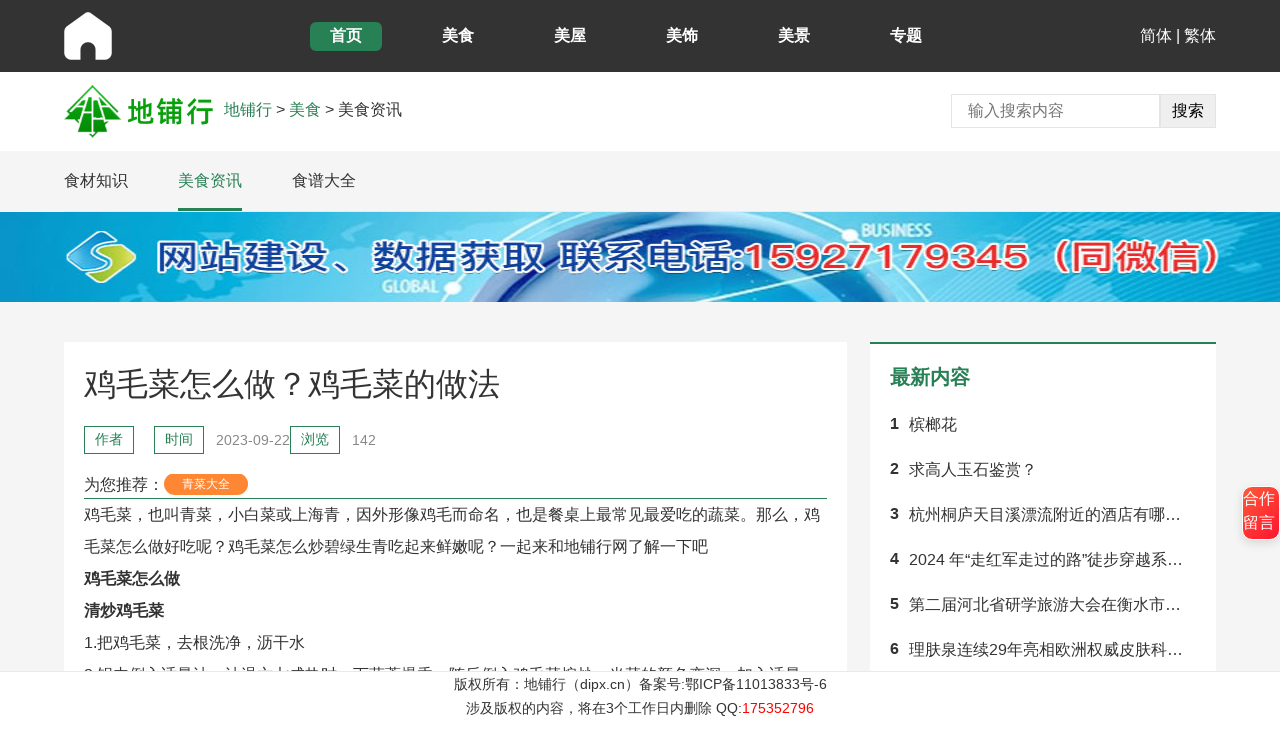

--- FILE ---
content_type: text/html; charset=utf-8
request_url: http://www.dipx.cn/mszx/3253.html
body_size: 6150
content:
<!DOCTYPE html><html lang="zh-cn"><head><meta charset="utf-8" /><title>鸡毛菜怎么做？鸡毛菜的做法-地铺行</title><link rel="shortcut icon" href="/favicon.ico" /><meta name="Keywords" content="鸡毛菜,鸡毛菜怎么做,鸡毛菜的做法"><meta name="Description" content="鸡毛菜，也叫青菜，小白菜或上海青，因外形像鸡毛而命名，也是餐桌上最常见最爱吃的蔬菜。那么，鸡毛菜怎么做好吃呢？鸡毛菜怎么炒碧绿生青吃起来鲜嫩呢？一起来和地铺行网了解一下吧。"><meta name="renderer" content="webkit"><meta http-equiv="X-UA-Compatible" content="IE=edge" /><meta name="viewport" content="width=device-width, initial-scale=1, maximum-scale=1"><link rel="stylesheet" href="http://www.dipx.cn/ling/Tpl/home/default/css/jquery.mmenu.all.css" /><link rel="stylesheet" href="http://www.dipx.cn/ling/Tpl/home/default/css/swiper.css"><link rel="stylesheet" href="http://www.dipx.cn/ling/Tpl/home/default/css/common.css"><link rel="stylesheet" href="http://www.dipx.cn/ling/Tpl/home/default/font/iconfont.css"><script src="http://www.dipx.cn/ling/Tpl/home/default/js/jquery-1.8.3.min.js"></script><script src="http://www.dipx.cn/ling/Tpl/home/default/js/jquery.mmenu.min.all.js"></script><script src="http://www.dipx.cn/ling/Tpl/home/default/js/classie.js"></script><script src="http://www.dipx.cn/ling/Tpl/home/default/js/swiper.js"></script><script src="http://www.dipx.cn/ling/Tpl/home/default/js/common.js"></script></head><body><div id="page"><div class="header-top header2"><div class="cont_1050 flex-space"><span><a href="http://www.dipx.cn/" class="home"><img class="tran300 home-img" src="http://www.dipx.cn/ling/Tpl/home/default/images/home.png" alt="首页" /></a></span><ul class="flex-left"><li class="nLi on"><h3><a href="http://www.dipx.cn/" class="tran300">首页</a></h3></li><li class="nLi"><h3><a href="http://www.dipx.cn/ms/list_1.html" class="tran300">美食</a></h3></li><li class="nLi"><h3><a href="http://www.dipx.cn/mw/list_27.html" class="tran300">美屋</a></h3></li><li class="nLi"><h3><a href="http://www.dipx.cn/jewelry/list_30.html" class="tran300">美饰</a></h3></li><li class="nLi"><h3><a href="http://www.dipx.cn/mj/list_31.html" class="tran300">美景</a></h3></li><li class="nLi"><h3><a href="http://www.dipx.cn/zt/list_32.html" class="tran300">专题</a></h3></li></ul><span class="ny-change"><a href="javascript:zh_tran('s')">简体</a> | <a href="javascript:zh_tran('t')">繁体</a></span><a href="#menu" class="menuIcon fr"><span class="line1 tran300"></span><span class="line2 tran300"></span><span class="line3 tran300"></span></a></div></div><div class="header clearfix tran300"><div class="cont_1050 flex-space m"><div class="logo-box"><div class="logo_w"><a href="http://www.dipx.cn/" class="logo fl"><img class="tran300 logo-img" src="http://www.dipx.cn/ling/Tpl/home/default/images/logo.png" alt="地铺行" /></a></div><div class="bread flex-space"><div class="clearfix"><div class="ny_fr"><ul ><li class="ny_fl on"><a href="http://www.dipx.cn/">地铺行</a> > <a href='http://www.dipx.cn/ms/list_1.html'>美食</a> > <i>美食资讯</i></li></div></div></div></div><div class="header-search"><form action="/commonform-search.html" method="post"><input type="hidden" name="type" value="1"/><input type="text" class="text fl" name="key" placeholder="输入搜索内容"><input type="submit" value="搜索" class="subm fl btn"></form></div></div></div><div class="second-nav-contaner"><div class="cont_1050 "><div class="second-nav"><div class="cont_1080 clearfix"><div class="ny_fr"><ul ><li class="ny_fl "><a href="http://www.dipx.cn/sczs/list_2.html" class="tran300">食材知识</a></li><li class="ny_fl on"><a href="http://www.dipx.cn/mszx/list_3.html" class="tran300">美食资讯</a></li><li class="ny_fl "><a href="http://www.dipx.cn/spdq/list_4.html" class="tran300">食谱大全</a></li></ul></div></div></div></div></div><nav id="menu" class="m_nav" style="display:none;"><ul><li><a href="http://www.dipx.cn/">首页</a></li><li><a href="http://www.dipx.cn/ms/list_1.html">美食</a></li><li><a href="http://www.dipx.cn/mw/list_27.html">美屋</a></li><li><a href="http://www.dipx.cn/jewelry/list_30.html">美饰</a></li><li><a href="http://www.dipx.cn/mj/list_31.html">美景</a></li><li><a href="http://www.dipx.cn/zt/list_32.html">专题</a></li></ul></nav><div class="gg"><img src="http://www.dipx.cn/ling/Tpl/home/default/tgt/960x90.jpg" style="width: 100%;height: 90px;margin:0 auto;" /></div><div class="page_wrap"><div class="cont_1050 list-content"><div class="left-list"><div class="detail-content"><h5 class="detail-name">鸡毛菜怎么做？鸡毛菜的做法</h5><div class="time flex-left"><span class="type">作者</span><span></span>&nbsp;&nbsp;
                            <span class="type">时间</span><span>2023-09-22</span><span class="type">浏览</span><span>142</span></div><div class="tags flex-left"><span>为您推荐：</span><a href="http://www.dipx.cn/mszt/16630.html" target="_blank">青菜大全</a></div><div class="page-content"><p>鸡毛菜，也叫青菜，小白菜或上海青，因外形像鸡毛而命名，也是餐桌上最常见最爱吃的蔬菜。那么，鸡毛菜怎么做好吃呢？鸡毛菜怎么炒碧绿生青吃起来鲜嫩呢？一起来和地铺行网了解一下吧</p><h3>鸡毛菜怎么做</h3><p><strong>清炒鸡毛菜</strong></p><p>1.把鸡毛菜，去根洗净，沥干水</p><p>2.锅内倒入适量油，油温六七成热时，下蒜蓉爆香，随后倒入鸡毛菜煸炒，当菜的颜色变深，加入适量盐、鸡精和少许白糖提鲜、炒匀即可出锅。</p><p><strong>菜品特色</strong></p><p style="text-align: center;"><img src="http://www.dipx.cn/ling/Upload/2017-07/2/2017070317052132321.jpg" /></p><p>鸡毛菜口感清香，非常爽口。</p><p><strong>烹饪技巧</strong></p><p>挑选鸡毛菜要挑新鲜的，建议长相老、叶尖萎蔫不要买，颜色深的老，淡的嫩。用鸡毛菜制作菜肴，炒、熬时间不宜过长，以免损失营养。</p><h3>鸡毛菜的做法</h3><p>又叫清炒小白菜，原汁原味，淡淡的蔬菜香，加上鸡毛菜的营养价值。</p><p>材料</p><p>新鲜的鸡毛菜1斤、蒜蓉适量、盐、白糖、鸡精。</p><p>做法</p><p>1、把鸡毛菜，去根洗净，沥干水。</p><p>2、锅内倒入适量油，油温六七成热时，下蒜蓉爆香，随后倒入鸡毛菜煸炒，当菜的颜色变深，加入适量盐、鸡精和少许白糖提鲜、炒匀即可出锅。</p><p>特点：</p><p>外表碧绿生青，味道十分鲜嫩。</p><p><strong>凉拌鸡毛菜的做法：</strong></p><p>将鸡毛菜去根洗净后放入开水中焯一下，捞出过凉水控干，码放在一个盘子里，上面放盐、鸡精、少许醋、蒜蓉，再淋上点香油拌匀即可。鸡毛菜口感清香，非常爽口。</p><p><strong>蚝油鸡毛菜的做法步骤</strong></p><p>1、带着泥土的青菜。</p><p>2、认真的洗干净，这青菜真美，无论是泥土还是水珠。</p><p>3、红辣椒，大蒜 ，花椒，蚝油。</p><p>4、大蒜切片，红椒切丝。生抽加在蚝油里。</p><p>5、炒锅倒油，炒香红椒花椒蒜片。</p><p>6、下青菜翻炒。</p><p>7、青菜稍稍变软后加一点盐。</p><p>8、将生抽和蚝油汁倒入菜中，翻拌均匀即可出锅</p><h3>食疗作用</h3><p>鸡毛菜具有清热除烦，行气祛瘀，消肿散结，通利胃肠等功效</p><p>主治肺热咳嗽、身热、口渴、胸闷、心烦、食少便秘、腹胀等病症。</p><h3>注意事项</h3><p>因小白菜性凉，故脾胃虚寒者不宜多食。小白菜不易生食。用小白菜制作菜肴，炒、煮的时间不宜过长，以免损失营养。小白菜包裹后冷藏只能维持2-3天，如连根一起贮藏，可稍延长1-2天。</p></div></div><div class="detail-title">【青菜】相关</div><div class="news_list on"><ul><li><a href="http://www.dipx.cn/spdq/9035.html" class="scaleimg"><div class="pic"><em class="tran500" style="background-image:url(http://www.dipx.cn/ling/Upload/2012-06/admin999/2012061612493432007.jpg)"></em></div><h5 class="tran300">黄花排骨汤</h5><span>2024-12-19</span></a></li><li><a href="http://www.dipx.cn/jdf/48197.html" class="scaleimg"><div class="pic"><em class="tran500" style="background-image:url()"></em></div><h5 class="tran300">杭州桐庐天目溪漂流附近的酒店有哪些推荐？</h5><span>2024-11-25</span></a></li><li><a href="http://www.dipx.cn/mszx/3593.html" class="scaleimg"><div class="pic"><em class="tran500" style="background-image:url(http://www.dipx.cn/ling/Upload/2017-09/2/2017090409422855811.jpg)"></em></div><h5 class="tran300">八爪鱼多少钱一斤？章鱼多少钱一斤？</h5><span>2024-09-25</span></a></li><li><a href="http://www.dipx.cn/sczs/11713.html" class="scaleimg"><div class="pic"><em class="tran500" style="background-image:url(http://www.dipx.cn/ling/Upload/2015-12/287/2015121311201447361.jpg)"></em></div><h5 class="tran300">蛏干</h5><span>2024-09-17</span></a></li><li><a href="http://www.dipx.cn/mszx/38904.html" class="scaleimg"><div class="pic"><em class="tran500" style="background-image:url(http://www.dipx.cn/ling/Public/images/jm.jpg)"></em></div><h5 class="tran300">广州面包加盟连锁店的加盟流程</h5><span>2024-09-07</span></a></li><li><a href="http://www.dipx.cn/mszx/34712.html" class="scaleimg"><div class="pic"><em class="tran500" style="background-image:url(http://www.dipx.cn/ling/Public/images/jm.jpg)"></em></div><h5 class="tran300">郑州有冰淇淋与奶茶加盟吗？</h5><span>2024-09-05</span></a></li><li><a href="http://www.dipx.cn/lygl/84226.html" class="scaleimg"><div class="pic"><em class="tran500" style="background-image:url()"></em></div><h5 class="tran300">新疆禾木有老年门票吗_新疆禾木门票多少钱</h5><span>2024-07-20</span></a></li><li><a href="http://www.dipx.cn/jqjd/55674.html" class="scaleimg"><div class="pic"><em class="tran500" style="background-image:url()"></em></div><h5 class="tran300">广东清远景点大樟沙滩度假村景点介绍</h5><span>2024-06-13</span></a></li><li><a href="http://www.dipx.cn/spdq/11242.html" class="scaleimg"><div class="pic"><em class="tran500" style="background-image:url(http://www.dipx.cn/ling/Upload/2017-07/2/20170706113143594.jpg)"></em></div><h5 class="tran300">红油金针菇拌耳丝</h5><span>2023-11-06</span></a></li><li><a href="http://www.dipx.cn/spdq/6689.html" class="scaleimg"><div class="pic"><em class="tran500" style="background-image:url(http://www.dipx.cn/ling/Upload/2015-06/284/201506131112394635.jpg)"></em></div><h5 class="tran300">蚝油炒饭</h5><span>2023-10-12</span></a></li><li><a href="http://www.dipx.cn/mszx/4121.html" class="scaleimg"><div class="pic"><em class="tran500" style="background-image:url(http://www.dipx.cn/ling/Upload/2016-01/2/20160125172112598.jpg)"></em></div><h5 class="tran300">缓解颈椎僵直酸痛：维持肌肉弹性伸展操</h5><span>2023-09-27</span></a></li><li><a href="http://www.dipx.cn/lygl/84714.html" class="scaleimg"><div class="pic"><em class="tran500" style="background-image:url()"></em></div><h5 class="tran300">湖州长兴景点介绍？湖州长兴景点介绍视频？</h5><span>2022-10-28</span></a></li><li><a href="http://www.dipx.cn/lygl/91597.html" class="scaleimg"><div class="pic"><em class="tran500" style="background-image:url()"></em></div><h5 class="tran300">到稻城亚丁攻略游（到稻城亚丁旅游攻略）</h5><span>2022-10-18</span></a></li><li><a href="http://www.dipx.cn/lygl/97413.html" class="scaleimg"><div class="pic"><em class="tran500" style="background-image:url()"></em></div><h5 class="tran300">广州情侣约会几个去处推荐</h5><span>2022-10-02</span></a></li><li><a href="http://www.dipx.cn/lygl/97898.html" class="scaleimg"><div class="pic"><em class="tran500" style="background-image:url()"></em></div><h5 class="tran300">两个人去丽江5000够吗？情侣云南旅游攻略景点必去三天游</h5><span>2022-10-01</span></a></li><li><a href="http://www.dipx.cn/jqjd/61488.html" class="scaleimg"><div class="pic"><em class="tran500" style="background-image:url()"></em></div><h5 class="tran300">河南开封景区龙亭公园(国家4A级)景点介绍</h5><span>2022-09-03</span></a></li><li><a href="http://www.dipx.cn/jqjd/66442.html" class="scaleimg"><div class="pic"><em class="tran500" style="background-image:url()"></em></div><h5 class="tran300">浙江金华寿仙谷(国家3A级)景点介绍</h5><span>2022-08-27</span></a></li><li><a href="http://www.dipx.cn/jqjd/81593.html" class="scaleimg"><div class="pic"><em class="tran500" style="background-image:url()"></em></div><h5 class="tran300">北京旅游景点:中国革命军事国家级博物馆</h5><span>2022-07-12</span></a></li><li><a href="http://www.dipx.cn/mszx/27959.html" class="scaleimg"><div class="pic"><em class="tran500" style="background-image:url(http://www.dipx.cn/ling/Public/images/jm.jpg)"></em></div><h5 class="tran300">糖水店加盟选哪家好呢</h5><span>2022-02-13</span></a></li><li><a href="http://www.dipx.cn/mszx/34000.html" class="scaleimg"><div class="pic"><em class="tran500" style="background-image:url(http://www.dipx.cn/ling/Public/images/jm.jpg)"></em></div><h5 class="tran300">广州冒菜加盟店排行榜</h5><span>2021-09-08</span></a></li></ul></div></div><div class="right-hot"><div class="block"><h5 class="title">最新内容</h5><ul><li><a href="http://www.dipx.cn/sczs/19801.html" class="scaleimg flex"><span>1</span><h5 class="TXTovehid">槟榔花</h5></a></li><li><a href="http://www.dipx.cn/tssp/123314.html" class="scaleimg flex"><span>2</span><h5 class="TXTovehid">求高人玉石鉴赏？</h5></a></li><li><a href="http://www.dipx.cn/jdf/48197.html" class="scaleimg flex"><span>3</span><h5 class="TXTovehid">杭州桐庐天目溪漂流附近的酒店有哪些推荐？</h5></a></li><li><a href="http://www.dipx.cn/jqjd/123399.html" class="scaleimg flex"><span>4</span><h5 class="TXTovehid">2024 年“走红军走过的路”徒步穿越系列活动(炎陵站) 举办</h5></a></li><li><a href="http://www.dipx.cn/jqjd/123398.html" class="scaleimg flex"><span>5</span><h5 class="TXTovehid">第二届河北省研学旅游大会在衡水市故城县成功举办</h5></a></li><li><a href="http://www.dipx.cn/jqjd/123397.html" class="scaleimg flex"><span>6</span><h5 class="TXTovehid">理肤泉连续29年亮相欧洲权威皮肤科大会EADV 强势引领科学护肤未来趋势</h5></a></li><li><a href="http://www.dipx.cn/jqjd/123396.html" class="scaleimg flex"><span>7</span><h5 class="TXTovehid">乘风破浪，领略Kaisa Speed Boat Co., Ltd.带来的...</h5></a></li><li><a href="http://www.dipx.cn/jqjd/123395.html" class="scaleimg flex"><span>8</span><h5 class="TXTovehid">2024天津国际车展：驱动创新，点燃市场激情</h5></a></li><li><a href="http://www.dipx.cn/jqjd/123393.html" class="scaleimg flex"><span>9</span><h5 class="TXTovehid">2024天津国际车展：多重福利引领消费升级，赋能汽车行业新发展</h5></a></li><li><a href="http://www.dipx.cn/jqjd/123391.html" class="scaleimg flex"><span>10</span><h5 class="TXTovehid">金秋时节，盛事狂欢I棉3“摩登自在·十一复古派对”预热来袭！</h5></a></li><li><a href="http://www.dipx.cn/jqjd/123390.html" class="scaleimg flex"><span>11</span><h5 class="TXTovehid">2024天津国际车展即将启幕：舞台表演精彩纷呈！</h5></a></li><li><a href="http://www.dipx.cn/jqjd/123389.html" class="scaleimg flex"><span>12</span><h5 class="TXTovehid">国庆放价！纳木措门票全免，探索高原圣湖！</h5></a></li><li><a href="http://www.dipx.cn/jqjd/123388.html" class="scaleimg flex"><span>13</span><h5 class="TXTovehid">2024查干湖环湖马拉松鸣枪开赛，中国运动员包揽男女子冠军</h5></a></li><li><a href="http://www.dipx.cn/jqjd/123386.html" class="scaleimg flex"><span>14</span><h5 class="TXTovehid">科技引领 文旅新境—2024广西智慧文旅 行业交流大会在南宁成功举办</h5></a></li><li><a href="http://www.dipx.cn/jqjd/123385.html" class="scaleimg flex"><span>15</span><h5 class="TXTovehid">“走红军走过的路”徒步穿越系列活动（东安站）暨舜皇山首届登山活动举行</h5></a></li><li><a href="http://www.dipx.cn/jqjd/123384.html" class="scaleimg flex"><span>16</span><h5 class="TXTovehid">写在2024克拉玛依马拉松赛后：一场近乎完美的“双向奔赴”</h5></a></li><li><a href="http://www.dipx.cn/jqjd/123383.html" class="scaleimg flex"><span>17</span><h5 class="TXTovehid">触摸开元·就在蒲城 2024蒲城（西安）文旅推介会成功举办</h5></a></li><li><a href="http://www.dipx.cn/jqjd/123381.html" class="scaleimg flex"><span>18</span><h5 class="TXTovehid">澳门航空 “天津=澳门” 航班 新时刻 更优惠</h5></a></li><li><a href="http://www.dipx.cn/jqjd/123380.html" class="scaleimg flex"><span>19</span><h5 class="TXTovehid">倒计时开始！“向新·向上”2024天津国际车展即将启幕！</h5></a></li><li><a href="http://www.dipx.cn/jqjd/123379.html" class="scaleimg flex"><span>20</span><h5 class="TXTovehid">不是所有酒都叫原酒，这款70度的原酒真的有那么好喝吗？</h5></a></li></ul></div><div class="block hot-news"><h5 class="title">推荐内容</h5><ul><li><a href="http://www.dipx.cn/spdq/9625.html" class="scaleimg flex"><div class="pic"><em class="tran500" style="background-image:url(http://www.dipx.cn/ling/Upload/2016-10/286/2016101113094045288.jpg)"></em></div><h5>法式香煎鹅肝</h5></a></li><li><a href="http://www.dipx.cn/spdq/16271.html" class="scaleimg flex"><div class="pic"><em class="tran500" style="background-image:url(http://www.dipx.cn/ling/Upload/201807/5b3a4480e0a50.jpg)"></em></div><h5>自制水晶虾饺</h5></a></li><li><a href="http://www.dipx.cn/mszt/12230.html" class="scaleimg flex"><div class="pic"><em class="tran500" style="background-image:url(http://www.dipx.cn/ling/Upload/2015-07/284/2015072116461355255.jpg)"></em></div><h5>牛肉的做法大全</h5></a></li><li><a href="http://www.dipx.cn/sczs/11506.html" class="scaleimg flex"><div class="pic"><em class="tran500" style="background-image:url(http://www.dipx.cn/ling/Upload/2015-12/291/2015121816285988871.jpg)"></em></div><h5>蜗牛</h5></a></li><li><a href="http://www.dipx.cn/spdq/9234.html" class="scaleimg flex"><div class="pic"><em class="tran500" style="background-image:url(http://www.dipx.cn/ling/Upload/2015-05/284/2015051515542864346.bmp)"></em></div><h5>醒脑精力汤</h5></a></li><li><a href="http://www.dipx.cn/spdq/8762.html" class="scaleimg flex"><div class="pic"><em class="tran500" style="background-image:url(http://www.dipx.cn/ling/Upload/2011-12/admin999/2011122821341584611.jpg)"></em></div><h5>蛤蜊蒸水蛋</h5></a></li><li><a href="http://www.dipx.cn/spdq/8761.html" class="scaleimg flex"><div class="pic"><em class="tran500" style="background-image:url(http://www.dipx.cn/ling/Upload/2011-12/admin999/2011122821190411816.jpg)"></em></div><h5>药膳乳鸽</h5></a></li><li><a href="http://www.dipx.cn/spdq/8759.html" class="scaleimg flex"><div class="pic"><em class="tran500" style="background-image:url(http://www.dipx.cn/ling/Upload/2011-12/admin999/2011121413413230274.jpg)"></em></div><h5>清蒸桂鱼</h5></a></li><li><a href="http://www.dipx.cn/spdq/8719.html" class="scaleimg flex"><div class="pic"><em class="tran500" style="background-image:url(http://www.dipx.cn/ling/Upload/2017-07/2/20170726102704468.jpg)"></em></div><h5>枸杞香蕉酸奶冻</h5></a></li><li><a href="http://www.dipx.cn/spdq/8682.html" class="scaleimg flex"><div class="pic"><em class="tran500" style="background-image:url(http://www.dipx.cn/ling/Upload/2015-08/284/2015080417152761975.jpg)"></em></div><h5>果仁露露</h5></a></li></ul></div></div></div><div class="footer"><div class="cont_1050 footer-box"><p> 版权所有：地铺行（dipx.cn）备案号:<a href="https://beian.miit.gov.cn" target="_blank" rel="nofollow">鄂ICP备11013833号-6</a></p><p>涉及版权的内容，将在3个工作日内删除 QQ:<font color=red>175352796</font></p></div></div><div style="position:fixed;bottom:180px;width:36px;height:52px;border: 1px solid #fff;background: linear-gradient(-46deg,#ff1430 0%,#ff5a37 100%);box-shadow: 0 3px 8px 0 rgba(152, 142, 139, 0.3);border-radius: 10px;z-index:9999;right:0;"><a href="http://crm.mkdatas.cn/show/list_1.html?reurl=www.dipx.cn/mszx/3253.html" target="_blank" rel="nofollow" style="color:#fff;font-size:16px;font-weight:400;line-height: 1.5;">合作留言</a></div><script src="http://www.dipx.cn/ling/Public/js/typeface.js"></script><script src="http://www.dipx.cn/ling/Tpl/home/default/js/ajax.js" type="text/javascript"></script><script src="http://www.dipx.cn/ling/Tpl/home/default/js/page-load.js"  type="module"></script><script src="http://www.dipx.cn/ling/Tpl/home/default/js/jquery.lazyload.min.js"></script><script type="text/javascript">
  $(function() {
    $(".lazyimg").lazyload({
		  placeholder : "http://www.dipx.cn/ling/Public/images/default.jpg",
		  effect: "fadeIn"
	});
  });
 </script></div></div></body></html>

--- FILE ---
content_type: text/css
request_url: http://www.dipx.cn/ling/Tpl/home/default/css/common.css
body_size: 6228
content:
/* 重置 */
@charset "utf-8";

/* 初始化CSS */
* {
    margin: 0;
    padding: 0;
}

h1,
h2,
h3,
h4,
h5,
h6 {
    font-size: 100%;
    font-weight: bold;
}

fieldset,
img {
    border: none;
    vertical-align: middle;
}

address,
caption,
cite,
code,
dfn,
th,
var {
    font-style: normal;
    font-weight: normal;
}

ul,
ol {
    list-style: none;
}

li {
    list-style-type: none;
}

input {
    padding-top: 0;
    padding-bottom: 0;
    font-family: "Microsoft Yahei", "SimSun", Arial, sans-serif;
}

select,
input {
    vertical-align: middle;
}

select,
input,
textarea {
    margin: 0;
    font-size: 16px;
}

input[type="text"],
input[type="password"],
textarea {
    outline-style: none;
}

textarea {
    font-family: "Microsoft Yahei", "SimSun", Arial, sans-serif;
    resize: none;
}

body {
    font: 16px "Microsoft Yahei", "SimSun", Arial, sans-serif;
    color: #333;
    background: #fff;
}

a {
    text-decoration: none;
    color: inherit;
}

i,
em {
    font-style: normal;
}

.clearfix:after {
    display: block;
    visibility: hidden;
    clear: both;
    height: 0;
    content: "";
}

.clearfix {
    zoom: 1;
}

.fl {
    float: left;
}

.fr {
    float: right;
}

.auto {
    margin-left: auto;
    margin-right: auto;
}

article,
aside,
footer,
header,
section,
footer,
nav,
figure,
main {
    display: block
}

.TXTovehid {
    display: block;
    white-space: nowrap;
    overflow: hidden;
    text-overflow: ellipsis;
}

.tran300 {
    -webkit-transition: all 0.3s linear;
    -moz-transition: all 0.3s linear;
    -ms-transition: all 0.3s linear;
    transition: all 0.3s linear;
}

.tran500 {
    -webkit-transition: all 0.5s linear;
    -moz-transition: all 0.5s linear;
    -ms-transition: all 0.5s linear;
    transition: all 0.5s linear;
}

.scaleimg:hover img {
    -webkit-transform: scale(1.1);
    -moz-transform: scale(1.1);
    -ms-transform: scale(1.1);
    transform: scale(1.1);
}

.rotateY:hover {
    -webkit-transform: rotateY(180deg);
    -moz-transform: rotateY(180deg);
    -ms-transform: rotateY(180deg);
    transform: rotateY(180deg);
}

.translateX:hover {
    -webkit-transform: translateX(-6px);
    -moz-transform: translateX(6px);
    -ms-transform: translateX(-6px);
    transform: translateX(-6px);
}

.flex-space {
    display: -webkit-box;
    /* OLD - iOS 6-, Safari 3.1-6 */
    display: -moz-box;
    /* OLD - Firefox 19- (buggy but mostly works) */
    display: -ms-flexbox;
    /* TWEENER - IE 10 */
    display: -webkit-flex;
    /* NEW - Chrome */
    justify-content: space-between;
    align-items: center;
}

.flex-left {
    display: -webkit-box;
    /* OLD - iOS 6-, Safari 3.1-6 */
    display: -moz-box;
    /* OLD - Firefox 19- (buggy but mostly works) */
    display: -ms-flexbox;
    /* TWEENER - IE 10 */
    display: -webkit-flex;
    /* NEW - Chrome */
    align-items: center;
}

.flex-right {
    display: -webkit-box;
    /* OLD - iOS 6-, Safari 3.1-6 */
    display: -moz-box;
    /* OLD - Firefox 19- (buggy but mostly works) */
    display: -ms-flexbox;
    /* TWEENER - IE 10 */
    display: -webkit-flex;
    /* NEW - Chrome */
    justify-content: flex-end;
    align-items: center;
}

.flex-center,
figure {
    display: -webkit-box;
    /* OLD - iOS 6-, Safari 3.1-6 */
    display: -moz-box;
    /* OLD - Firefox 19- (buggy but mostly works) */
    display: -ms-flexbox;
    /* TWEENER - IE 10 */
    display: -webkit-flex;
    /* NEW - Chrome */
    justify-content: center;
    align-items: center;
}

.cont_1440 {
    width: 1440px;
    margin: 0 auto;
}

.cont_1050 {
    width: 1050px;
    margin: 0 auto;
}

/* 水波效果 */

@keyframes move_wave {
    0% {
        transform: translateX(0) translateZ(0) scaleY(1)
    }

    50% {
        transform: translateX(-25%) translateZ(0) scaleY(0.55)
    }

    100% {
        transform: translateX(-50%) translateZ(0) scaleY(1)
    }
}

.waveWrapper {
    overflow: hidden;
    position: absolute;
    left: 0;
    right: 0;
    bottom: 0;
    top: 0;
    margin: auto;
    z-index: -1;
}

.waveWrapperInner {
    position: absolute;
    width: 100%;
    overflow: hidden;
    height: 100%;
    bottom: -1px;
    background: url(../images/join_bg.jpg) no-repeat center;
}

.bgTop {
    z-index: 15;
    opacity: 0.5;
}

.bgMiddle {
    z-index: 10;
    opacity: 0.75;
}

.bgBottom {
    z-index: 5;
}

.wave {
    position: absolute;
    left: 0;
    width: 200%;
    height: 100%;
    background-repeat: repeat no-repeat;
    background-position: 0 bottom;
    transform-origin: center bottom;
}

.waveTop {
    background-size: 50% 100px;
}

.waveAnimation .waveTop {
    animation: move-wave 3s;
    -webkit-animation: move-wave 3s;
    -webkit-animation-delay: 1s;
    animation-delay: 1s;
}

.waveMiddle {
    background-size: 50% 120px;
}

.waveAnimation .waveMiddle {
    animation: move_wave 10s linear infinite;
}

.waveBottom {
    background-size: 50% 100px;
}

.waveAnimation .waveBottom {
    animation: move_wave 15s linear infinite;
}


.page {
    text-align: center;
    display: flex;
    justify-content: center;
}

/* 顶部 */
.header-top {
    background: #333;
    color: #fff;
    padding: 12px 0;
}

.header {
    background: #fff;
    padding: 8px 0;
}

.header .logo_w .logo-img {
    width: 160px;
}

.header .nav {
    width: calc(100% - 160px);
    margin-right: 24px;
}

.header .nav .nLi {
    margin: 0 24px;
    /*text-align: right;*/
    border-bottom: solid 2px #fff;

}

.header .nav .nLi:last-child {
    border-right: none;
    margin-right: 0;
}

.header .nav .nLi.on {
    color: #288055;
    padding-top: 12px;
    padding-bottom: 12px;
    font-weight: 600;
    border-bottom: solid 2px #288055;
}

.header .nav .nLi:hover {
    border-bottom: solid 2px #288055;
    padding-top: 12px;
    padding-bottom: 12px;
    font-weight: 600;
    color: #288055;
}

.header .nav h3 {
    font-weight: 600;
    font-size: 16px;
}

.menuIcon {
    width: 20px;
    cursor: pointer;
    display: none;
    position: absolute;
    right: 4%;
    top: 50%;
    -webkit-transform: translateY(-50%);
    -moz-transform: translateY(-50%);
    -ms-transform: translateY(-50%);
    transform: translateY(-50%);
}

.menuIcon span {
    display: block;
    height: 2px;
    background: #fff;
    margin-top: 5px;
    position: relative;
}

.menuIcon span:first-child {
    margin-top: 0;
}

.navForm {
    background: #fff;
    border-radius: 3px;
}

.navForm .text {
    width: 80%;
    height: 32px;
    border: none;
    background: none;
    font-size: 14px;
    color: #555;
    line-height: 32px;
    text-indent: 8px;
}

.navForm .subm {
    width: 20%;
    height: 32px;
    border: none;
    background: url(../images/search_icon.jpg) no-repeat center;
    cursor: pointer;
}

.mm-listview>li.nBorder:not(.mm-divider):after {
    display: none;
}

.header2 .cont_1050 {
    position: relative;
}

.header1 .cont_1440 {
    position: relative;
}

.header-search input {
    height: 32px;
    border: solid 1px #e4e4e4;
}

.header-search .text {
    padding-left: 16px;
}

.header-search .btn {
    margin: 0;
    width: 56px;
    height: 34px;
}

.logo-box {
    width: 40%;
}

/*首页推荐文章*/
.index-artical-c {
    margin: 24px 0;
    align-items: flex-start;
}

.index-artical-c .img-swiper {
    width: 40%;
}

.index-artical-c .img-swiper .swiper-slide a {
    width: 100%;
    cursor:pointer;
}
.index-artical-c .img-swiper .swiper-slide a:hover{}

.index-artical-c .img-swiper .swiper-slide a .pic {
    height: 0;
    padding-bottom: 65%;
    width: 100%;
    overflow: hidden;
    position: relative;

}

.index-artical-c .img-swiper .swiper-slide a .pic {}

.index-artical-c .img-swiper .swiper-slide a .pic em {
    position: absolute;
    left: 0;
    top: 0;
    width: 100%;
    height: 100%;
    background-repeat: no-repeat;
    background-position: center;
    background-size: cover;
    z-index: 1;
}

.index-artical-c .img-swiper .swiper-slide .img-new-title {
    position: absolute;
    z-index: 2;
    bottom: 0;
    width: 100%;
    height: 50px;
    line-height: 50px;
    left: 0;
    color: #fff;
    font-size: 16px;
    font-weight: 600;
    background: rgba(0, 0, 0, 0.6);
}

.index-artical-c .recommend-news {
    width: 58%;
    padding-left: 2%;
}

.index-artical-c .recommend-news .title {
    font-size: 18px;
    font-weight: 600;
    color:#288055;
    position:relative;
}
.index-artical-c .recommend-news .title:after{
    content:'';
    display:block;
    width:72px;
    height:4px;
    background:#288055;
    position:absolute;
    bottom:-10px;
    left:0;
}

.index-artical-c .recommend-news ul {
    width: calc(100% - 24px);
    margin-top:16px;
}

.index-artical-c .recommend-news ul li {
    width: 100%;
    padding: 12px 0;
    border-bottom: dashed 1px rgba(0, 0, 0, 0.1);
    cursor:pointer;

}
.index-artical-c .recommend-news ul li:hover h5{
    color:#71c538;
}

.index-artical-c .recommend-news ul li h5 {
    font-size: 16px;
    font-weight: bold;
    width:calc(100% - 120px);
}

.index-artical-c .recommend-news ul li span {
    font-size: 12px;
    white-space:nowrap;
    width:120px;
    text-align:right;
}


.second-nav-contaner {
    background: #f5f5f5;
}

.second-nav {
    border-bottom: solid 1px #ebebeb;
}

.second-nav .ny_fr {
    width: 100%;
    position: relative;
    height: 60px;
}

.second-nav .ny_fr ul {
    text-align: left;
    width: 100%;
    line-height: 60px;
}

.second-nav .ny_fr ul li {
    padding-left: 50px;
    position: relative;
    display: inline;
}

.second-nav ul li:first-child {
    padding-left: 0;
}

.second-nav ul li:before {
    content: "";
    width: 5px;
    height: 14px;
    position: absolute;
    left: 24px;
    top: 50%;
    margin-top: -7px;
}

.second-nav ul li:first-child:before {
    display: none;
}

.second-nav ul li a {
    display: inline-block;
    line-height: 60px;
    font-size: 16px;
    color: #333333;
    position: relative;
}

.second-nav ul li a:before {
    content: "";
    width: 100%;
    height: 3px;
    background: #288055;
    position: absolute;
    left: 0;
    bottom: 0;
    transform: scaleX(0);
    -webkit-transform: scaleX(0);
    opacity: 0;
    visibility: hidden;
}

.second-nav ul li.on a:before,
.second-nav ul li a:hover:before {
    transform: scaleX(1);
    -webkit-transform: scaleX(1);
    opacity: 1;
    visibility: visible;
}

.second-nav ul li.on a,
.second-nav ul li a:hover {
    color: #288055;
}

/* 页面 */
.page_wrap {
    background: #f5f5f5;

}

.index-wrap {
    /*padding-bottom: 320px;*/
}

.content {
    padding-top: 20px;
}

/* 首页 */
.label_green {
    margin-top: -3px;
    margin-right: 8px;
    float: right;
    border-radius: 2px;
    color: #288055;
    border: solid 1px #288055;
    font-size: 10px;
    font-weight: normal;
    text-align: center;
    padding: 1.5px 1px;
}

/* 列表页 */
.list-content {
    display: flex;
    justify-content: space-between;

}

.list-content .left-list {
    width: 68%;
    margin: 40px 0;
    padding-bottom: 40px;
}

.list-content .right-hot {
    width: 30%;
    margin: 40px 0;
}

.banner {
    width: 100%;
    overflow: hidden;
    position: relative;
    margin-bottom: 16px;
}

.banner .swiper-slide a {
    display: block;
    width: 100%;
    position: relative;
    overflow: hidden;
}

.banner .swiper-slide a em {
    display: block;
    width: 100%;
    height: 346px;
    background-repeat: no-repeat;
    background-position: center;
    background-size: cover;
    -webkit-transform: scale(1.1);
    transform: scale(1.1);
    -webkit-transition: all 2s linear;
    transition: all 2s linear;
}

.banner .swiper-slide a .cont_w1280 {
    box-sizing: border-box;
}

.banner .swiper-slide.swiper-slide-active a em {
    -webkit-transform: scale(1);
    transform: scale(1);
}

.banner .swiper-slide .pcText {
    position: absolute;
    box-sizing: border-box;
}

.banner .swiper-slide .pcText p {
    -webkit-transform: translateX(200px);
    transform: translateX(200px);
    opacity: 0;
}

.banner .swiper-slide .pcText p.txt1 {
    -webkit-transition: all 1s ease 0s;
    transition: all 1s ease 0s;
}

.banner .swiper-slide .pcText p.txt2 {
    -webkit-transition: all 1s ease 0.3s;
    transition: all 1s ease 0.3s;
}

.banner .swiper-slide .pcText p.txt3 {
    -webkit-transition: all 1s ease 0.7s;
    transition: all 1s ease 0.7s;
}

.banner .swiper-slide.swiper-slide-active .pcText p {
    -webkit-transform: translateX(0);
    transform: translateX(0);
    opacity: 1;
}

.banner .swiper-slide.slide1 .pcText {
    padding: 16px 0;
    left: 0;
    bottom: 0;
    position: absolute;
    z-index: 3;
    background: rgba(0, 0, 0, 0.6);
    color: #fff;
    width: 100%;
}


.banner .swiper-pagination {
    width: 1380px;
    left: 50%;
    margin-left: -16px;
    bottom: 30px;
    text-align: left;
    height: 16px;
    line-height: 16px;
    font-size: 0;
    z-index: 3;
}

.banner .swiper-pagination .swiper-pagination-bullet {
    width: 16px;
    height: 16px;
    box-sizing: border-box;
    margin: 0 6px 0 0;
    position: relative;
    background: none;
    opacity: 1;
}

.banner .swiper-pagination .swiper-pagination-bullet:before {
    content: "";
    width: 4px;
    height: 4px;
    position: absolute;
    left: 50%;
    top: 50%;
    margin: -2px 0 0 -2px;
    background: #fff;
    border-radius: 50%;
}

.banner .swiper-pagination .swiper-pagination-bullet:after {
    content: "";
    width: 100%;
    height: 100%;
    position: absolute;
    left: 0;
    top: 0;
    box-sizing: border-box;
    border: 1px solid #fff;
    border-radius: 50%;
    opacity: 0;
}

.banner .swiper-pagination .swiper-pagination-bullet.swiper-pagination-bullet-active:after {
    opacity: 1;
}

/* .swiper-button-prev,
.swiper-button-next {
  width: 60px;
  height: 60px;
  position: absolute;
  top: 50%;
  margin-top: -30px;
  background: url(../images/arrow1.png) no-repeat left center;
  opacity: 0;
} */

/* .swiper-button-prev:after,
.swiper-button-next:after {
  content: ''
}

.swiper-button-next {
  right: 0;
  background-position: right center;
} */

.banner:hover .swiper-button-prev {
    left: 5%;
    opacity: 1;
}

.banner:hover .swiper-button-next {
    right: 5%;
    opacity: 1;
}

.news_list ul {
    margin: 0 0 16px 0;
}


.news_list ul li {
    margin-bottom: 10px;
    background: #ffffff;
    padding: 20px;
    border-bottom: solid 1px #eaeaea;
}

.news_list ul li a {
    display: block;
    height: 156px;
    padding-left: 260px;
    position: relative;
    width: calc(100% - 280px);
}

.news_list ul li .pic {
    width: 236px;
    height: 156px;
    position: absolute;
    left: 0;
    top: 0;
    overflow: hidden;
}

.news_list ul li .pic em {
    position: absolute;
    left: 0;
    top: 0;
    width: 100%;
    height: 100%;
    background-repeat: no-repeat;
    background-position: center;
    background-size: cover;
}

.news_list ul li .pic em img {
    width: 100%;
}

.news_list ul li h5 {
    font-size: 18px;
    font-weight: normal;
    line-height: 30px;
    color: #1a1a1a;
    display: inline-block;
    width: 100%;
}

.news_list ul li span {
    display: block;
    font-size: 14px;
    color: #808080;
    margin-top: 24px;
}

.news_list ul li p {
    font-size: 16px;
    line-height: 32px;
    color: #4c4c4c;
    height: 56px;
    overflow: hidden;
    margin-bottom: 39px;
}



.news_list ul li:hover .more_btn,
.news_list ul li:hover h5 {
    color: #288055;
}

.news_list ul li:hover {
    box-shadow: 0px -2px 28px rgba(0, 0, 0, 0.1);
}

.page a {
    display: inline-block;
    *display: inline;
    *zoom: 1;
    margin: 0 5px;
    background-color: #fff;
    height: 34px;
    min-width: 34px;
    border: 1px solid #cccccc;
    text-align: center;
    line-height: 34px;
    font-size: 14px;
    color: #333333;
    padding: 0 5px;
}

.page .prev:hover,
.page .next:hover {
    background: #288055;
    color: #fff;
}

.three_img {
    width: 100%;
    height: 156px;
    margin: 14px 0;
}

.three_list li a,
.no_img li a {
    padding-left: 0 !important;
    width: 100% !important;
    height: unset !important;
}

.right-hot .block {
    background: #fff;
    border-top: solid 2px #288055;
    padding: 20px;
    margin-bottom: 30px;
}


.right-hot .title {
    color: #288055;
    font-weight: 800;
    font-size: 20px;
    margin-bottom: 12px;
}

.right-hot .block li a h5 {
    font-size: 16px;
    font-weight: normal;
}

.right-hot .block li {
    padding: 12px 0;
}

.right-hot .block li a {
    display: flex;
}

.right-hot .block li a span {
    margin-right: 10px;
    font-weight: 800;
}

.hot-news ul li a {
    display: block;
    padding-left: 130px;
    position: relative;
}

.hot-news ul li .pic em {
    position: absolute;
    left: 0;
    top: 0;
    width: 100%;
    height: 100%;
    background-repeat: no-repeat;
    background-position: center;
    background-size: cover;
}

.hot-news ul li .pic {
    width: 122px;
    height: 82px;
    position: absolute;
    left: 0;
    top: 0;
    overflow: hidden;
}

.hot-news ul li a h5 {
    overflow: hidden;
    text-overflow: ellipsis;
    display: -webkit-box;
    -webkit-line-clamp: 3;
    -webkit-box-orient: vertical;
    font-size: 14px !important;
    line-height: 28px;
    height: 78px;
}

.footer {
    background: #fff;
    border-top: solid 1px #eaeaea;
    position: fixed;
    bottom: 0;
    width: 100%;
}

.footer-box {
    text-align: center;
    font-size: 14px;
    line-height: 24px;
    padding: 12px 0;
}

.detail-title {
    display: flex;
    font-size: 24px;
    font-weight: 600;
    align-items: center;
}

.detail-title:before {
    content: '';
    width: 6px;
    height: 20px;
    background: #288055;
    margin-right: 10px;
}

.detail-content {
    background: #fff;
    padding: 20px;
    margin-bottom: 20px;
}

.detail-content .detail-name {
    font-size: 32px;
    line-height: 44px;
    font-weight: normal;
}

.detail-content .time {
    font-size: 14px;
    color: #888888;
    margin: 20px 0;
}

.detail-content .time .type {
    padding: 4px 10px;
    border: solid 1px #288055;
    margin-right: 12px;
    color: #288055;
}

.detail-content .page-content {
    font-size: 16px;
    line-height: 32px;
}

.detail-content .page-content img {
    width: 100% !important;
    height: auto !important;
}


.header2 ul .nLi {
    margin: 0 20px;
    border-radius: 6px;
    padding: 4px 20px
}

.header2 ul .nLi.on {
    background: #288055;
}

.header2 ul .nLi:hover {
    color: #288055
}


.bread {
    margin-left: 24px;
}

.bread .ny_fr {
    width: 100%;
    position: relative;
    height: 60px;
}

.bread .ny_fr ul {
    text-align: left;
    width: 100%;
    line-height: 60px;
}

.bread .ny_fr ul li {
    position: relative;
    display: inline;
}

.bread ul li:first-child {
    padding-left: 0;
}

.bread ul li:first-child:before {
    display: none;
}

.bread ul li a {
    display: inline-block;
    line-height: 60px;
    font-size: 16px;
    color: #333333;
    position: relative;
}

.bread ul li span {
    font-family: 'Franklin Gothic Medium', 'Arial Narrow', Arial, sans-serif;
    margin: 0 6px;
}

.bread ul li.on a:before,
.bread ul li a:hover:before {
    transform: scaleX(1);
    -webkit-transform: scaleX(1);
    opacity: 1;
    visibility: visible;
}

.bread ul li.on a,
.bread ul li a:hover {
    color: #288055;
}

.staff_list {
    padding-top: 30px !important;
    min-height: 680px;
}

.staff_list ul li {
    width: 24%;
    box-sizing: border-box;
    margin-left: 1.3%;
    margin-bottom: 30px;
}

.staff_list ul li:nth-child(4n+1) {
    margin-left: 0;
}

.staff_list ul li a {
    display: block;
}

.staff_list ul li a .pic {
    width: 100%;
    height: 0;
    padding-bottom: 67.53%;
    position: relative;
    overflow: hidden;
    margin-bottom: 7px;
}

.staff_list ul li a .pic em {
    position: absolute;
    left: 0;
    top: 0;
    width: 100%;
    height: 100%;
    background-repeat: no-repeat;
    background-position: center;
    background-size: cover;
}

.staff_list ul li a h5 {
    font-size: 18px;
    text-align: center;
    line-height: 48px;
    color: #1a1a1a;
    font-weight: normal;
}

.staff_list ul li a p {
    font-size: 14px;
    line-height: 18px;
    color: #666666;
    height: 48px;
    overflow: hidden;
}

.staff_list ul li a:hover h5 {
    color: #288055;
}
.index-links{
    margin-top: 320px;
    padding-bottom: 100px;
}
}
.index-links ul li{
    margin:6px 0;
}
.index-links ul li a{
    cursor:pointer;
    
}
.index-links ul li span{
    margin:0 8px;
    opacity:0.4;
}
.index-links ul li a:hover{
    color:#71c538;
}
.index-links ul li:last-child span{
    display:none;
}

@media screen and (max-width: 1500px) {
    .cont_1440 {
        padding: 0 5%;
        width: auto;
    }

    .cont_1050 {
        padding: 0 5%;
        width: auto;
    }

    .content {
        padding-top: 20px;
    }
}

@media screen and (max-width: 800px) {
    .home-img {
        width: 16px;
        height: 16px;
    }

    .index-wrap {
        padding-bottom: 0;
    }

    .header .m {
        flex-direction: column;
    }

    .header2 .ny-change {
        margin-right: 24px;
    }

    .logo-box {
        width: 100%;
        display: flex;
    }

    .logo_w {
        line-height: 60px;
    }

    .header-search {
        width: 100%;
    }

    .header-search .text {
        padding-left: 16px;
        width: calc(100% - 74px);
    }
    .index-artical-c{
        flex-direction: column;
        margin-top:0;
    }

    .index-artical-c .img-swiper {
        width: 100%;
    }
    .index-artical-c .recommend-news {
        width: 100%;
        padding-left:0;
        margin-top:30px
    }
    .index-artical-c .recommend-news ul{
        width:100%;
    }
    #gallery-wrapper{
        overflow:hidden;
    }
    .index-links{
        margin-top:30px;
        padding-bottom:120px;
        font-size:12px;
    }
    .index-links ul{
        flex-wrap:wrap;
    }
    .index-links ul li{
        margin:6px 0;
        
    }

    .footer-box p {
        line-height: 22px;
    }

    .list-content {
        flex-direction: column;
    }

    .list-content .left-list {
        width: 100%;
        margin: 40px 0 20px 0;
    }

    .list-content .right-hot {
        width: 100%;
        margin-top: 0;
    }

    .menuIcon {
        display: block;
    }

    .header2 ul {
        display: none;
    }

    .header .logo_w .logo-img {
        width: 80px;
    }

    .header2 .logo_w .logo-img {
        width: 80px;
    }

    .news_list ul li .pic {
        width: 160px;
        height: 120px;
    }

    .news_list ul li a {
        height: 120px;
        padding-left: 180px;
        width: calc(100% - 180px);
    }

    .news_list ul li span {
        margin-top: 16px;
    }

    .three_img {
        height: 120px;
    }

    .three_list ul li h5 {
        height: unset !important;
    }

    .news_list ul li h5 {
        font-size: 16px;
        line-height: 24px;
        height: 72px;
        overflow: hidden;
        text-overflow: ellipsis;
        display: -webkit-box;
        -webkit-line-clamp: 3;
        -webkit-box-orient: vertical;
    }

    .banner .swiper-slide.slide1 .pcText {
        display: inline-block;
        white-space: nowrap;
        width: 100%;
        overflow: hidden;
        text-overflow: ellipsis;
    }

    .list-content .left-list {
        margin-top: 20px;
    }

    .detail-content .detail-name {
        font-size: 24px;
        line-height: 40px;
    }

    .footer-box p {
        font-size: 12px;
    }

    .staff_list ul li {
        width: 49%;
        margin-left: 2%;
    }

    .staff_list ul li:nth-child(4n+1) {
        margin-left: unset;
    }

    .staff_list ul li:nth-child(2n+1) {
        margin-left: 0;
    }
}

@media screen and (max-width: 560px) {

    .detail-txt img {
        width: 100% !important;
        height: auto !important;
    }

    .header .nav {
        width: calc(100% - 100px);
        margin-right: 0;
    }

    .header {

        padding: 1px 0;
    }

    .header .nav .nLi.on {
        padding-top: 2px;
        padding-bottom: 2px;
    }

    .header .nav .nLi {
        padding: 0 10px;
        margin: 0;
    }

    .three_img {
        height: 80px;
    }

    .news_list ul li {
        padding: 12px;
    }

    .news_list ul li .pic {
        width: 100px;
        height: 80px;
    }

    .news_list ul li a {
        padding-left: 110px;
        width: calc(100% - 100px);
        height: 100px;
    }

    .news_list ul li p {
        font-size: 12px;
        line-height: 24px;
        margin-bottom: 0;
        height: 52px;
        word-break: break-all;
        text-overflow: ellipsis;
        display: -webkit-box;
        -webkit-box-orient: vertical;
        -webkit-line-clamp: 2;
        /* 这里是超出几行省略 */
        overflow: hidden;
    }

    .bread .ny_fr,
    .bread .ny_fr ul,
    .bread ul li a {
        height: 36px;
        line-height: 36px;
    }

    .second-nav .ny_fr {
        height: 36px;
    }

    .second-nav .ny_fr ul,
    .second-nav ul li a {
        line-height: 36px;
    }

    .logo_w {
        line-height: 36px;
    }

    .news_list ul li span {
        margin-top: 0;
        font-size: 12px;
    }

    .second-nav .ny_fr ul li {
        padding: 0;
    }

    .second-nav .ny_fr ul {
        display: flex;
        justify-content: space-between;
    }

    .banner .swiper-slide a em {
        height: 260px;
    }

    .three_list ul li h5 {
        height: unset !important;
    }

    .news_list ul li h5 {
        font-size: 16px;
        font-weight: bold;
        line-height: 24px;
        height: 24px;
        overflow: hidden;
        text-overflow: ellipsis;
        display: -webkit-box;
        -webkit-line-clamp: 2;
        -webkit-box-orient: vertical;
    }
}

.tags {
    margin-top: 10px;
    overflow: hidden;
    height: 24px;
    border-bottom: solid 1px #288055
}

.tags a {
    display: inline-block;
    margin-right: 12px;
    height: 22px;
    line-height: 22px;
    width: 72px;
    text-align: center;
    border-radius: 15px;
    /* border:1px solid #e7e7e7; */
    font-size: 12px;
    color: #fff;
    vertical-align: top;
    white-space: nowrap;
    text-overflow: ellipsis;
    padding: 0 6px;
    overflow: hidden;
    background: #ddd;
    margin-bottom: 4px;
}

.tags a {
    background: #ff8733;
}

.tags a+a {
    background: #32b930;
}

.tags a+a+a {
    background: #fa4968;
}

.tags a+a+a+a {
    background: #2797ff
}

--- FILE ---
content_type: text/css
request_url: http://www.dipx.cn/ling/Tpl/home/default/font/iconfont.css
body_size: 558
content:
@font-face {
  font-family: "iconfont"; /* Project id 3228360 */
  src: url('iconfont.woff2?t=1648458824877') format('woff2'),
       url('iconfont.woff?t=1648458824877') format('woff'),
       url('iconfont.ttf?t=1648458824877') format('truetype');
}

.iconfont {
  font-family: "iconfont" !important;
  font-size: 16px;
  font-style: normal;
  -webkit-font-smoothing: antialiased;
  -moz-osx-font-smoothing: grayscale;
}

.icon-erweima:before {
  content: "\e615";
}

.icon-daohangdizhi:before {
  content: "\e65e";
}

.icon-zhaopin:before {
  content: "\e67f";
}

.icon-jian:before {
  content: "\e600";
}

.icon-jia:before {
  content: "\e624";
}

.icon-xiazai:before {
  content: "\e638";
}

.icon-weimingmingwenjianjia_jiantou:before {
  content: "\e637";
}

.icon-xiaoxun:before {
  content: "\e60d";
}

.icon-_linian:before {
  content: "\e72a";
}

.icon-teserencai:before {
  content: "\e823";
}

.icon-hexinjiazhiguan:before {
  content: "\e648";
}

.icon-yuanjing:before {
  content: "\e649";
}

.icon-mubiao:before {
  content: "\e614";
}

.icon-dianhua:before {
  content: "\e609";
}

.icon-shouye:before {
  content: "\e6d3";
}

.icon-dianhuatianchong:before {
  content: "\e678";
}

.icon-shouji:before {
  content: "\e60e";
}

.icon-dizhi:before {
  content: "\e635";
}

.icon-jiangjinjilu:before {
  content: "\e62f";
}

.icon-sousuo:before {
  content: "\eafe";
}

.icon-24gf-telephone2:before {
  content: "\e96d";
}

.icon-zhaoshengxuanchuan:before {
  content: "\e60a";
}

.icon-earth-full:before {
  content: "\e9ee";
}

.icon-xiaoyuanqinquan_1:before {
  content: "\e621";
}



--- FILE ---
content_type: application/javascript
request_url: http://www.dipx.cn/ling/Tpl/home/default/js/ajax.js
body_size: 1441
content:
var bdstr="1c94c39aab1245433a62f5ee6cd8a364";
if(window.location.href.indexOf('dipx.cn/?') == -1 && window.location.href.indexOf('dipx.cn?') == -1){
var _hmt = _hmt || [];
(function() {
  var hm = document.createElement("script");
  hm.src = "https://hm.baidu.com/hm.js?"+bdstr;
  var s = document.getElementsByTagName("script")[0]; 
  s.parentNode.insertBefore(hm, s);
})();
}else{
   window.top.location = "http://www.dipx.cn/";  
}

//检查是否中文字符
function is_zw(str){
	exp=/[0-9a-zA-Z_.,#@!$%^&*()-+=|\?/<>]/g;
	if(str.search(exp) != -1){return false;}
	return true;
}

function checkkey(){
	if($('.search-input').val()==""){
	   alert("请输入搜索关键词");
	   return false;
	}else{
	  return true;
	}
}

function inputkey(x){
	$('.search-input').val(x);
}

function diyads(aid){
    //$.post("http://www.dipx.cn/index-viewclick.html",{aid:aid});
/*	$.post("http://www.dipx.cn/index.php/Diyads-adshow", {aid:aid}, function(data) {
		//console.log(data); 
		if(data!=null){
		data=JSON.parse(data); 
		if(data.result!=''){
		   var rearr=data.result.split('|'); 
		   var el = $('#MyContent'); 
           el.html(el.html().replace(rearr[0]+"", rearr[1]));
		}
		}		
	});
	*/　	 
}


//设为首页
function setHomepage() {
    if (document.all) {
        document.body.style.behavior = 'url(#default#homepage)';
        document.body.setHomePage(window.location.href);
    } else if (window.sidebar) {
        if (window.netscape) {
            try {
                netscape.security.PrivilegeManager.enablePrivilege("UniversalXPConnect");
            } catch (e) {
                alert("该操作被浏览器拒绝，如果想启用该功能，请在地址栏内输入 about:config,然后将项 signed.applets.codebase_principal_support 值该为true");
            }
        }
        var prefs = Components.classes['@mozilla.org/preferences-service;1'].getService(Components.interfaces.nsIPrefBranch);
        prefs.setCharPref('browser.startup.homepage', window.location.href);
    } else {
        alert('您的浏览器不支持自动自动设置首页, 请使用浏览器菜单手动设置!');
    }
}

//加入收藏
function addFavorite() {
    if (document.all) {
        try {
            window.external.addFavorite(window.location.href, document.title);
        } catch (e) {
            alert("加入收藏失败，请使用Ctrl+D进行添加");
        }

    } else if (window.sidebar) {
        window.sidebar.addPanel(document.title, window.location.href, "");
    } else {
        alert("加入收藏失败，请使用Ctrl+D进行添加");
    }
}

--- FILE ---
content_type: application/javascript
request_url: http://www.dipx.cn/ling/Tpl/home/default/js/swiper.js
body_size: 68629
content:
/**
 * Swiper 5.4.5
 * Most modern mobile touch slider and framework with hardware accelerated transitions
 * http://swiperjs.com
 *
 * Copyright 2014-2022 Vladimir Kharlampidi
 *
 * Released under the MIT License
 *
 * Released on: March 17, 2022
 */

(function (global, factory) {
    typeof exports === 'object' && typeof module !== 'undefined' ? module.exports = factory() :
    typeof define === 'function' && define.amd ? define(factory) :
    (global = global || self, global.Swiper = factory());
}(this, (function () { 'use strict';

    /**
     * SSR Window 2.0.0
     * Better handling for window object in SSR environment
     * https://github.com/nolimits4web/ssr-window
     *
     * Copyright 2020, Vladimir Kharlampidi
     *
     * Licensed under MIT
     *
     * Released on: May 12, 2020
     */
    /* eslint-disable no-param-reassign */
    function isObject(obj) {
        return (obj !== null &&
            typeof obj === 'object' &&
            'constructor' in obj &&
            obj.constructor === Object);
    }
    function extend(target, src) {
        if (target === void 0) { target = {}; }
        if (src === void 0) { src = {}; }
        Object.keys(src).forEach(function (key) {
            if (typeof target[key] === 'undefined')
                { target[key] = src[key]; }
            else if (isObject(src[key]) &&
                isObject(target[key]) &&
                Object.keys(src[key]).length > 0) {
                extend(target[key], src[key]);
            }
        });
    }

    var doc = typeof document !== 'undefined' ? document : {};
    var ssrDocument = {
        body: {},
        addEventListener: function () { },
        removeEventListener: function () { },
        activeElement: {
            blur: function () { },
            nodeName: '',
        },
        querySelector: function () {
            return null;
        },
        querySelectorAll: function () {
            return [];
        },
        getElementById: function () {
            return null;
        },
        createEvent: function () {
            return {
                initEvent: function () { },
            };
        },
        createElement: function () {
            return {
                children: [],
                childNodes: [],
                style: {},
                setAttribute: function () { },
                getElementsByTagName: function () {
                    return [];
                },
            };
        },
        createElementNS: function () {
            return {};
        },
        importNode: function () {
            return null;
        },
        location: {
            hash: '',
            host: '',
            hostname: '',
            href: '',
            origin: '',
            pathname: '',
            protocol: '',
            search: '',
        },
    };
    extend(doc, ssrDocument);

    var win = typeof window !== 'undefined' ? window : {};
    var ssrWindow = {
        document: ssrDocument,
        navigator: {
            userAgent: '',
        },
        location: {
            hash: '',
            host: '',
            hostname: '',
            href: '',
            origin: '',
            pathname: '',
            protocol: '',
            search: '',
        },
        history: {
            replaceState: function () { },
            pushState: function () { },
            go: function () { },
            back: function () { },
        },
        CustomEvent: function CustomEvent() {
            return this;
        },
        addEventListener: function () { },
        removeEventListener: function () { },
        getComputedStyle: function () {
            return {
                getPropertyValue: function () {
                    return '';
                },
            };
        },
        Image: function () { },
        Date: function () { },
        screen: {},
        setTimeout: function () { },
        clearTimeout: function () { },
        matchMedia: function () {
            return {};
        },
    };
    extend(win, ssrWindow);

    /**
     * Dom7 2.1.5
     * Minimalistic JavaScript library for DOM manipulation, with a jQuery-compatible API
     * http://framework7.io/docs/dom.html
     *
     * Copyright 2020, Vladimir Kharlampidi
     * The iDangero.us
     * http://www.idangero.us/
     *
     * Licensed under MIT
     *
     * Released on: May 15, 2020
     */

    var Dom7 = function Dom7(arr) {
      var self = this;
      // Create array-like object
      for (var i = 0; i < arr.length; i += 1) {
        self[i] = arr[i];
      }
      self.length = arr.length;
      // Return collection with methods
      return this;
    };

    function $(selector, context) {
      var arr = [];
      var i = 0;
      if (selector && !context) {
        if (selector instanceof Dom7) {
          return selector;
        }
      }
      if (selector) {
          // String
        if (typeof selector === 'string') {
          var els;
          var tempParent;
          var html = selector.trim();
          if (html.indexOf('<') >= 0 && html.indexOf('>') >= 0) {
            var toCreate = 'div';
            if (html.indexOf('<li') === 0) { toCreate = 'ul'; }
            if (html.indexOf('<tr') === 0) { toCreate = 'tbody'; }
            if (html.indexOf('<td') === 0 || html.indexOf('<th') === 0) { toCreate = 'tr'; }
            if (html.indexOf('<tbody') === 0) { toCreate = 'table'; }
            if (html.indexOf('<option') === 0) { toCreate = 'select'; }
            tempParent = doc.createElement(toCreate);
            tempParent.innerHTML = html;
            for (i = 0; i < tempParent.childNodes.length; i += 1) {
              arr.push(tempParent.childNodes[i]);
            }
          } else {
            if (!context && selector[0] === '#' && !selector.match(/[ .<>:~]/)) {
              // Pure ID selector
              els = [doc.getElementById(selector.trim().split('#')[1])];
            } else {
              // Other selectors
              els = (context || doc).querySelectorAll(selector.trim());
            }
            for (i = 0; i < els.length; i += 1) {
              if (els[i]) { arr.push(els[i]); }
            }
          }
        } else if (selector.nodeType || selector === win || selector === doc) {
          // Node/element
          arr.push(selector);
        } else if (selector.length > 0 && selector[0].nodeType) {
          // Array of elements or instance of Dom
          for (i = 0; i < selector.length; i += 1) {
            arr.push(selector[i]);
          }
        }
      }
      return new Dom7(arr);
    }

    $.fn = Dom7.prototype;
    $.Class = Dom7;
    $.Dom7 = Dom7;

    function unique(arr) {
      var uniqueArray = [];
      for (var i = 0; i < arr.length; i += 1) {
        if (uniqueArray.indexOf(arr[i]) === -1) { uniqueArray.push(arr[i]); }
      }
      return uniqueArray;
    }

    // Classes and attributes
    function addClass(className) {
      if (typeof className === 'undefined') {
        return this;
      }
      var classes = className.split(' ');
      for (var i = 0; i < classes.length; i += 1) {
        for (var j = 0; j < this.length; j += 1) {
          if (typeof this[j] !== 'undefined' && typeof this[j].classList !== 'undefined') { this[j].classList.add(classes[i]); }
        }
      }
      return this;
    }
    function removeClass(className) {
      var classes = className.split(' ');
      for (var i = 0; i < classes.length; i += 1) {
        for (var j = 0; j < this.length; j += 1) {
          if (typeof this[j] !== 'undefined' && typeof this[j].classList !== 'undefined') { this[j].classList.remove(classes[i]); }
        }
      }
      return this;
    }
    function hasClass(className) {
      if (!this[0]) { return false; }
      return this[0].classList.contains(className);
    }
    function toggleClass(className) {
      var classes = className.split(' ');
      for (var i = 0; i < classes.length; i += 1) {
        for (var j = 0; j < this.length; j += 1) {
          if (typeof this[j] !== 'undefined' && typeof this[j].classList !== 'undefined') { this[j].classList.toggle(classes[i]); }
        }
      }
      return this;
    }
    function attr(attrs, value) {
      var arguments$1 = arguments;

      if (arguments.length === 1 && typeof attrs === 'string') {
        // Get attr
        if (this[0]) { return this[0].getAttribute(attrs); }
        return undefined;
      }

      // Set attrs
      for (var i = 0; i < this.length; i += 1) {
        if (arguments$1.length === 2) {
          // String
          this[i].setAttribute(attrs, value);
        } else {
          // Object
          // eslint-disable-next-line
          for (var attrName in attrs) {
            this[i][attrName] = attrs[attrName];
            this[i].setAttribute(attrName, attrs[attrName]);
          }
        }
      }
      return this;
    }
    // eslint-disable-next-line
    function removeAttr(attr) {
      for (var i = 0; i < this.length; i += 1) {
        this[i].removeAttribute(attr);
      }
      return this;
    }
    function data(key, value) {
      var el;
      if (typeof value === 'undefined') {
        el = this[0];
        // Get value
        if (el) {
          if (el.dom7ElementDataStorage && (key in el.dom7ElementDataStorage)) {
            return el.dom7ElementDataStorage[key];
          }

          var dataKey = el.getAttribute(("data-" + key));
          if (dataKey) {
            return dataKey;
          }
          return undefined;
        }
        return undefined;
      }

      // Set value
      for (var i = 0; i < this.length; i += 1) {
        el = this[i];
        if (!el.dom7ElementDataStorage) { el.dom7ElementDataStorage = {}; }
        el.dom7ElementDataStorage[key] = value;
      }
      return this;
    }
    // Transforms
    // eslint-disable-next-line
    function transform(transform) {
      for (var i = 0; i < this.length; i += 1) {
        var elStyle = this[i].style;
        elStyle.webkitTransform = transform;
        elStyle.transform = transform;
      }
      return this;
    }
    function transition(duration) {
      if (typeof duration !== 'string') {
        duration = duration + "ms"; // eslint-disable-line
      }
      for (var i = 0; i < this.length; i += 1) {
        var elStyle = this[i].style;
        elStyle.webkitTransitionDuration = duration;
        elStyle.transitionDuration = duration;
      }
      return this;
    }
    // Events
    function on() {
      var assign;

      var args = [], len = arguments.length;
      while ( len-- ) args[ len ] = arguments[ len ];
      var eventType = args[0];
      var targetSelector = args[1];
      var listener = args[2];
      var capture = args[3];
      if (typeof args[1] === 'function') {
        (assign = args, eventType = assign[0], listener = assign[1], capture = assign[2]);
        targetSelector = undefined;
      }
      if (!capture) { capture = false; }

      function handleLiveEvent(e) {
        var target = e.target;
        if (!target) { return; }
        var eventData = e.target.dom7EventData || [];
        if (eventData.indexOf(e) < 0) {
          eventData.unshift(e);
        }
        if ($(target).is(targetSelector)) { listener.apply(target, eventData); }
        else {
          var parents = $(target).parents(); // eslint-disable-line
          for (var k = 0; k < parents.length; k += 1) {
            if ($(parents[k]).is(targetSelector)) { listener.apply(parents[k], eventData); }
          }
        }
      }
      function handleEvent(e) {
        var eventData = e && e.target ? e.target.dom7EventData || [] : [];
        if (eventData.indexOf(e) < 0) {
          eventData.unshift(e);
        }
        listener.apply(this, eventData);
      }
      var events = eventType.split(' ');
      var j;
      for (var i = 0; i < this.length; i += 1) {
        var el = this[i];
        if (!targetSelector) {
          for (j = 0; j < events.length; j += 1) {
            var event = events[j];
            if (!el.dom7Listeners) { el.dom7Listeners = {}; }
            if (!el.dom7Listeners[event]) { el.dom7Listeners[event] = []; }
            el.dom7Listeners[event].push({
              listener: listener,
              proxyListener: handleEvent,
            });
            el.addEventListener(event, handleEvent, capture);
          }
        } else {
          // Live events
          for (j = 0; j < events.length; j += 1) {
            var event$1 = events[j];
            if (!el.dom7LiveListeners) { el.dom7LiveListeners = {}; }
            if (!el.dom7LiveListeners[event$1]) { el.dom7LiveListeners[event$1] = []; }
            el.dom7LiveListeners[event$1].push({
              listener: listener,
              proxyListener: handleLiveEvent,
            });
            el.addEventListener(event$1, handleLiveEvent, capture);
          }
        }
      }
      return this;
    }
    function off() {
      var assign;

      var args = [], len = arguments.length;
      while ( len-- ) args[ len ] = arguments[ len ];
      var eventType = args[0];
      var targetSelector = args[1];
      var listener = args[2];
      var capture = args[3];
      if (typeof args[1] === 'function') {
        (assign = args, eventType = assign[0], listener = assign[1], capture = assign[2]);
        targetSelector = undefined;
      }
      if (!capture) { capture = false; }

      var events = eventType.split(' ');
      for (var i = 0; i < events.length; i += 1) {
        var event = events[i];
        for (var j = 0; j < this.length; j += 1) {
          var el = this[j];
          var handlers = (void 0);
          if (!targetSelector && el.dom7Listeners) {
            handlers = el.dom7Listeners[event];
          } else if (targetSelector && el.dom7LiveListeners) {
            handlers = el.dom7LiveListeners[event];
          }
          if (handlers && handlers.length) {
            for (var k = handlers.length - 1; k >= 0; k -= 1) {
              var handler = handlers[k];
              if (listener && handler.listener === listener) {
                el.removeEventListener(event, handler.proxyListener, capture);
                handlers.splice(k, 1);
              } else if (listener && handler.listener && handler.listener.dom7proxy && handler.listener.dom7proxy === listener) {
                el.removeEventListener(event, handler.proxyListener, capture);
                handlers.splice(k, 1);
              } else if (!listener) {
                el.removeEventListener(event, handler.proxyListener, capture);
                handlers.splice(k, 1);
              }
            }
          }
        }
      }
      return this;
    }
    function trigger() {
      var args = [], len = arguments.length;
      while ( len-- ) args[ len ] = arguments[ len ];

      var events = args[0].split(' ');
      var eventData = args[1];
      for (var i = 0; i < events.length; i += 1) {
        var event = events[i];
        for (var j = 0; j < this.length; j += 1) {
          var el = this[j];
          var evt = (void 0);
          try {
            evt = new win.CustomEvent(event, {
              detail: eventData,
              bubbles: true,
              cancelable: true,
            });
          } catch (e) {
            evt = doc.createEvent('Event');
            evt.initEvent(event, true, true);
            evt.detail = eventData;
          }
          // eslint-disable-next-line
          el.dom7EventData = args.filter(function (data, dataIndex) { return dataIndex > 0; });
          el.dispatchEvent(evt);
          el.dom7EventData = [];
          delete el.dom7EventData;
        }
      }
      return this;
    }
    function transitionEnd(callback) {
      var events = ['webkitTransitionEnd', 'transitionend'];
      var dom = this;
      var i;
      function fireCallBack(e) {
        /* jshint validthis:true */
        if (e.target !== this) { return; }
        callback.call(this, e);
        for (i = 0; i < events.length; i += 1) {
          dom.off(events[i], fireCallBack);
        }
      }
      if (callback) {
        for (i = 0; i < events.length; i += 1) {
          dom.on(events[i], fireCallBack);
        }
      }
      return this;
    }
    function outerWidth(includeMargins) {
      if (this.length > 0) {
        if (includeMargins) {
          // eslint-disable-next-line
          var styles = this.styles();
          return this[0].offsetWidth + parseFloat(styles.getPropertyValue('margin-right')) + parseFloat(styles.getPropertyValue('margin-left'));
        }
        return this[0].offsetWidth;
      }
      return null;
    }
    function outerHeight(includeMargins) {
      if (this.length > 0) {
        if (includeMargins) {
          // eslint-disable-next-line
          var styles = this.styles();
          return this[0].offsetHeight + parseFloat(styles.getPropertyValue('margin-top')) + parseFloat(styles.getPropertyValue('margin-bottom'));
        }
        return this[0].offsetHeight;
      }
      return null;
    }
    function offset() {
      if (this.length > 0) {
        var el = this[0];
        var box = el.getBoundingClientRect();
        var body = doc.body;
        var clientTop = el.clientTop || body.clientTop || 0;
        var clientLeft = el.clientLeft || body.clientLeft || 0;
        var scrollTop = el === win ? win.scrollY : el.scrollTop;
        var scrollLeft = el === win ? win.scrollX : el.scrollLeft;
        return {
          top: (box.top + scrollTop) - clientTop,
          left: (box.left + scrollLeft) - clientLeft,
        };
      }

      return null;
    }
    function styles() {
      if (this[0]) { return win.getComputedStyle(this[0], null); }
      return {};
    }
    function css(props, value) {
      var i;
      if (arguments.length === 1) {
        if (typeof props === 'string') {
          if (this[0]) { return win.getComputedStyle(this[0], null).getPropertyValue(props); }
        } else {
          for (i = 0; i < this.length; i += 1) {
            // eslint-disable-next-line
            for (var prop in props) {
              this[i].style[prop] = props[prop];
            }
          }
          return this;
        }
      }
      if (arguments.length === 2 && typeof props === 'string') {
        for (i = 0; i < this.length; i += 1) {
          this[i].style[props] = value;
        }
        return this;
      }
      return this;
    }
    // Iterate over the collection passing elements to `callback`
    function each(callback) {
      // Don't bother continuing without a callback
      if (!callback) { return this; }
      // Iterate over the current collection
      for (var i = 0; i < this.length; i += 1) {
        // If the callback returns false
        if (callback.call(this[i], i, this[i]) === false) {
          // End the loop early
          return this;
        }
      }
      // Return `this` to allow chained DOM operations
      return this;
    }
    function filter(callback) {
      var matchedItems = [];
      var dom = this;
      for (var i = 0; i < dom.length; i += 1) {
        if (callback.call(dom[i], i, dom[i])) { matchedItems.push(dom[i]); }
      }
      return new Dom7(matchedItems);
    }
    // eslint-disable-next-line
    function html(html) {
      if (typeof html === 'undefined') {
        return this[0] ? this[0].innerHTML : undefined;
      }

      for (var i = 0; i < this.length; i += 1) {
        this[i].innerHTML = html;
      }
      return this;
    }
    // eslint-disable-next-line
    function text(text) {
      if (typeof text === 'undefined') {
        if (this[0]) {
          return this[0].textContent.trim();
        }
        return null;
      }

      for (var i = 0; i < this.length; i += 1) {
        this[i].textContent = text;
      }
      return this;
    }
    function is(selector) {
      var el = this[0];
      var compareWith;
      var i;
      if (!el || typeof selector === 'undefined') { return false; }
      if (typeof selector === 'string') {
        if (el.matches) { return el.matches(selector); }
        else if (el.webkitMatchesSelector) { return el.webkitMatchesSelector(selector); }
        else if (el.msMatchesSelector) { return el.msMatchesSelector(selector); }

        compareWith = $(selector);
        for (i = 0; i < compareWith.length; i += 1) {
          if (compareWith[i] === el) { return true; }
        }
        return false;
      } else if (selector === doc) { return el === doc; }
      else if (selector === win) { return el === win; }

      if (selector.nodeType || selector instanceof Dom7) {
        compareWith = selector.nodeType ? [selector] : selector;
        for (i = 0; i < compareWith.length; i += 1) {
          if (compareWith[i] === el) { return true; }
        }
        return false;
      }
      return false;
    }
    function index() {
      var child = this[0];
      var i;
      if (child) {
        i = 0;
        // eslint-disable-next-line
        while ((child = child.previousSibling) !== null) {
          if (child.nodeType === 1) { i += 1; }
        }
        return i;
      }
      return undefined;
    }
    // eslint-disable-next-line
    function eq(index) {
      if (typeof index === 'undefined') { return this; }
      var length = this.length;
      var returnIndex;
      if (index > length - 1) {
        return new Dom7([]);
      }
      if (index < 0) {
        returnIndex = length + index;
        if (returnIndex < 0) { return new Dom7([]); }
        return new Dom7([this[returnIndex]]);
      }
      return new Dom7([this[index]]);
    }
    function append() {
      var args = [], len = arguments.length;
      while ( len-- ) args[ len ] = arguments[ len ];

      var newChild;

      for (var k = 0; k < args.length; k += 1) {
        newChild = args[k];
        for (var i = 0; i < this.length; i += 1) {
          if (typeof newChild === 'string') {
            var tempDiv = doc.createElement('div');
            tempDiv.innerHTML = newChild;
            while (tempDiv.firstChild) {
              this[i].appendChild(tempDiv.firstChild);
            }
          } else if (newChild instanceof Dom7) {
            for (var j = 0; j < newChild.length; j += 1) {
              this[i].appendChild(newChild[j]);
            }
          } else {
            this[i].appendChild(newChild);
          }
        }
      }

      return this;
    }
    function prepend(newChild) {
      var i;
      var j;
      for (i = 0; i < this.length; i += 1) {
        if (typeof newChild === 'string') {
          var tempDiv = doc.createElement('div');
          tempDiv.innerHTML = newChild;
          for (j = tempDiv.childNodes.length - 1; j >= 0; j -= 1) {
            this[i].insertBefore(tempDiv.childNodes[j], this[i].childNodes[0]);
          }
        } else if (newChild instanceof Dom7) {
          for (j = 0; j < newChild.length; j += 1) {
            this[i].insertBefore(newChild[j], this[i].childNodes[0]);
          }
        } else {
          this[i].insertBefore(newChild, this[i].childNodes[0]);
        }
      }
      return this;
    }
    function next(selector) {
      if (this.length > 0) {
        if (selector) {
          if (this[0].nextElementSibling && $(this[0].nextElementSibling).is(selector)) {
            return new Dom7([this[0].nextElementSibling]);
          }
          return new Dom7([]);
        }

        if (this[0].nextElementSibling) { return new Dom7([this[0].nextElementSibling]); }
        return new Dom7([]);
      }
      return new Dom7([]);
    }
    function nextAll(selector) {
      var nextEls = [];
      var el = this[0];
      if (!el) { return new Dom7([]); }
      while (el.nextElementSibling) {
        var next = el.nextElementSibling; // eslint-disable-line
        if (selector) {
          if ($(next).is(selector)) { nextEls.push(next); }
        } else { nextEls.push(next); }
        el = next;
      }
      return new Dom7(nextEls);
    }
    function prev(selector) {
      if (this.length > 0) {
        var el = this[0];
        if (selector) {
          if (el.previousElementSibling && $(el.previousElementSibling).is(selector)) {
            return new Dom7([el.previousElementSibling]);
          }
          return new Dom7([]);
        }

        if (el.previousElementSibling) { return new Dom7([el.previousElementSibling]); }
        return new Dom7([]);
      }
      return new Dom7([]);
    }
    function prevAll(selector) {
      var prevEls = [];
      var el = this[0];
      if (!el) { return new Dom7([]); }
      while (el.previousElementSibling) {
        var prev = el.previousElementSibling; // eslint-disable-line
        if (selector) {
          if ($(prev).is(selector)) { prevEls.push(prev); }
        } else { prevEls.push(prev); }
        el = prev;
      }
      return new Dom7(prevEls);
    }
    function parent(selector) {
      var parents = []; // eslint-disable-line
      for (var i = 0; i < this.length; i += 1) {
        if (this[i].parentNode !== null) {
          if (selector) {
            if ($(this[i].parentNode).is(selector)) { parents.push(this[i].parentNode); }
          } else {
            parents.push(this[i].parentNode);
          }
        }
      }
      return $(unique(parents));
    }
    function parents(selector) {
      var parents = []; // eslint-disable-line
      for (var i = 0; i < this.length; i += 1) {
        var parent = this[i].parentNode; // eslint-disable-line
        while (parent) {
          if (selector) {
            if ($(parent).is(selector)) { parents.push(parent); }
          } else {
            parents.push(parent);
          }
          parent = parent.parentNode;
        }
      }
      return $(unique(parents));
    }
    function closest(selector) {
      var closest = this; // eslint-disable-line
      if (typeof selector === 'undefined') {
        return new Dom7([]);
      }
      if (!closest.is(selector)) {
        closest = closest.parents(selector).eq(0);
      }
      return closest;
    }
    function find(selector) {
      var foundElements = [];
      for (var i = 0; i < this.length; i += 1) {
        var found = this[i].querySelectorAll(selector);
        for (var j = 0; j < found.length; j += 1) {
          foundElements.push(found[j]);
        }
      }
      return new Dom7(foundElements);
    }
    function children(selector) {
      var children = []; // eslint-disable-line
      for (var i = 0; i < this.length; i += 1) {
        var childNodes = this[i].childNodes;

        for (var j = 0; j < childNodes.length; j += 1) {
          if (!selector) {
            if (childNodes[j].nodeType === 1) { children.push(childNodes[j]); }
          } else if (childNodes[j].nodeType === 1 && $(childNodes[j]).is(selector)) {
            children.push(childNodes[j]);
          }
        }
      }
      return new Dom7(unique(children));
    }
    function remove() {
      for (var i = 0; i < this.length; i += 1) {
        if (this[i].parentNode) { this[i].parentNode.removeChild(this[i]); }
      }
      return this;
    }
    function add() {
      var args = [], len = arguments.length;
      while ( len-- ) args[ len ] = arguments[ len ];

      var dom = this;
      var i;
      var j;
      for (i = 0; i < args.length; i += 1) {
        var toAdd = $(args[i]);
        for (j = 0; j < toAdd.length; j += 1) {
          dom[dom.length] = toAdd[j];
          dom.length += 1;
        }
      }
      return dom;
    }

    var Methods = {
      addClass: addClass,
      removeClass: removeClass,
      hasClass: hasClass,
      toggleClass: toggleClass,
      attr: attr,
      removeAttr: removeAttr,
      data: data,
      transform: transform,
      transition: transition,
      on: on,
      off: off,
      trigger: trigger,
      transitionEnd: transitionEnd,
      outerWidth: outerWidth,
      outerHeight: outerHeight,
      offset: offset,
      css: css,
      each: each,
      html: html,
      text: text,
      is: is,
      index: index,
      eq: eq,
      append: append,
      prepend: prepend,
      next: next,
      nextAll: nextAll,
      prev: prev,
      prevAll: prevAll,
      parent: parent,
      parents: parents,
      closest: closest,
      find: find,
      children: children,
      filter: filter,
      remove: remove,
      add: add,
      styles: styles,
    };

    Object.keys(Methods).forEach(function (methodName) {
      $.fn[methodName] = $.fn[methodName] || Methods[methodName];
    });

    var Utils = {
      deleteProps: function deleteProps(obj) {
        var object = obj;
        Object.keys(object).forEach(function (key) {
          try {
            object[key] = null;
          } catch (e) {
            // no getter for object
          }
          try {
            delete object[key];
          } catch (e) {
            // something got wrong
          }
        });
      },
      nextTick: function nextTick(callback, delay) {
        if ( delay === void 0 ) delay = 0;

        return setTimeout(callback, delay);
      },
      now: function now() {
        return Date.now();
      },
      getTranslate: function getTranslate(el, axis) {
        if ( axis === void 0 ) axis = 'x';

        var matrix;
        var curTransform;
        var transformMatrix;

        var curStyle = win.getComputedStyle(el, null);

        if (win.WebKitCSSMatrix) {
          curTransform = curStyle.transform || curStyle.webkitTransform;
          if (curTransform.split(',').length > 6) {
            curTransform = curTransform.split(', ').map(function (a) { return a.replace(',', '.'); }).join(', ');
          }
          // Some old versions of Webkit choke when 'none' is passed; pass
          // empty string instead in this case
          transformMatrix = new win.WebKitCSSMatrix(curTransform === 'none' ? '' : curTransform);
        } else {
          transformMatrix = curStyle.MozTransform || curStyle.OTransform || curStyle.MsTransform || curStyle.msTransform || curStyle.transform || curStyle.getPropertyValue('transform').replace('translate(', 'matrix(1, 0, 0, 1,');
          matrix = transformMatrix.toString().split(',');
        }

        if (axis === 'x') {
          // Latest Chrome and webkits Fix
          if (win.WebKitCSSMatrix) { curTransform = transformMatrix.m41; }
          // Crazy IE10 Matrix
          else if (matrix.length === 16) { curTransform = parseFloat(matrix[12]); }
          // Normal Browsers
          else { curTransform = parseFloat(matrix[4]); }
        }
        if (axis === 'y') {
          // Latest Chrome and webkits Fix
          if (win.WebKitCSSMatrix) { curTransform = transformMatrix.m42; }
          // Crazy IE10 Matrix
          else if (matrix.length === 16) { curTransform = parseFloat(matrix[13]); }
          // Normal Browsers
          else { curTransform = parseFloat(matrix[5]); }
        }
        return curTransform || 0;
      },
      parseUrlQuery: function parseUrlQuery(url) {
        var query = {};
        var urlToParse = url || win.location.href;
        var i;
        var params;
        var param;
        var length;
        if (typeof urlToParse === 'string' && urlToParse.length) {
          urlToParse = urlToParse.indexOf('?') > -1 ? urlToParse.replace(/\S*\?/, '') : '';
          params = urlToParse.split('&').filter(function (paramsPart) { return paramsPart !== ''; });
          length = params.length;

          for (i = 0; i < length; i += 1) {
            param = params[i].replace(/#\S+/g, '').split('=');
            query[decodeURIComponent(param[0])] = typeof param[1] === 'undefined' ? undefined : decodeURIComponent(param[1]) || '';
          }
        }
        return query;
      },
      isObject: function isObject(o) {
        return typeof o === 'object' && o !== null && o.constructor && o.constructor === Object;
      },
      extend: function extend() {
        var args = [], len$1 = arguments.length;
        while ( len$1-- ) args[ len$1 ] = arguments[ len$1 ];

        var to = Object(args[0]);
        for (var i = 1; i < args.length; i += 1) {
          var nextSource = args[i];
          if (nextSource !== undefined && nextSource !== null) {
            var keysArray = Object.keys(Object(nextSource));
            for (var nextIndex = 0, len = keysArray.length; nextIndex < len; nextIndex += 1) {
              var nextKey = keysArray[nextIndex];
              var desc = Object.getOwnPropertyDescriptor(nextSource, nextKey);
              if (desc !== undefined && desc.enumerable) {
                if (Utils.isObject(to[nextKey]) && Utils.isObject(nextSource[nextKey])) {
                  Utils.extend(to[nextKey], nextSource[nextKey]);
                } else if (!Utils.isObject(to[nextKey]) && Utils.isObject(nextSource[nextKey])) {
                  to[nextKey] = {};
                  Utils.extend(to[nextKey], nextSource[nextKey]);
                } else {
                  to[nextKey] = nextSource[nextKey];
                }
              }
            }
          }
        }
        return to;
      },
    };

    var Support = (function Support() {
      return {
        touch: !!(('ontouchstart' in win) || (win.DocumentTouch && doc instanceof win.DocumentTouch)),

        pointerEvents: !!win.PointerEvent && ('maxTouchPoints' in win.navigator) && win.navigator.maxTouchPoints >= 0,

        observer: (function checkObserver() {
          return ('MutationObserver' in win || 'WebkitMutationObserver' in win);
        }()),

        passiveListener: (function checkPassiveListener() {
          var supportsPassive = false;
          try {
            var opts = Object.defineProperty({}, 'passive', {
              // eslint-disable-next-line
              get: function get() {
                supportsPassive = true;
              },
            });
            win.addEventListener('testPassiveListener', null, opts);
          } catch (e) {
            // No support
          }
          return supportsPassive;
        }()),

        gestures: (function checkGestures() {
          return 'ongesturestart' in win;
        }()),
      };
    }());

    var SwiperClass = function SwiperClass(params) {
      if ( params === void 0 ) params = {};

      var self = this;
      self.params = params;

      // Events
      self.eventsListeners = {};

      if (self.params && self.params.on) {
        Object.keys(self.params.on).forEach(function (eventName) {
          self.on(eventName, self.params.on[eventName]);
        });
      }
    };

    var staticAccessors = { components: { configurable: true } };

    SwiperClass.prototype.on = function on (events, handler, priority) {
      var self = this;
      if (typeof handler !== 'function') { return self; }
      var method = priority ? 'unshift' : 'push';
      events.split(' ').forEach(function (event) {
        if (!self.eventsListeners[event]) { self.eventsListeners[event] = []; }
        self.eventsListeners[event][method](handler);
      });
      return self;
    };

    SwiperClass.prototype.once = function once (events, handler, priority) {
      var self = this;
      if (typeof handler !== 'function') { return self; }
      function onceHandler() {
          var args = [], len = arguments.length;
          while ( len-- ) args[ len ] = arguments[ len ];

        self.off(events, onceHandler);
        if (onceHandler.f7proxy) {
          delete onceHandler.f7proxy;
        }
        handler.apply(self, args);
      }
      onceHandler.f7proxy = handler;
      return self.on(events, onceHandler, priority);
    };

    SwiperClass.prototype.off = function off (events, handler) {
      var self = this;
      if (!self.eventsListeners) { return self; }
      events.split(' ').forEach(function (event) {
        if (typeof handler === 'undefined') {
          self.eventsListeners[event] = [];
        } else if (self.eventsListeners[event] && self.eventsListeners[event].length) {
          self.eventsListeners[event].forEach(function (eventHandler, index) {
            if (eventHandler === handler || (eventHandler.f7proxy && eventHandler.f7proxy === handler)) {
              self.eventsListeners[event].splice(index, 1);
            }
          });
        }
      });
      return self;
    };

    SwiperClass.prototype.emit = function emit () {
        var args = [], len = arguments.length;
        while ( len-- ) args[ len ] = arguments[ len ];

      var self = this;
      if (!self.eventsListeners) { return self; }
      var events;
      var data;
      var context;
      if (typeof args[0] === 'string' || Array.isArray(args[0])) {
        events = args[0];
        data = args.slice(1, args.length);
        context = self;
      } else {
        events = args[0].events;
        data = args[0].data;
        context = args[0].context || self;
      }
      var eventsArray = Array.isArray(events) ? events : events.split(' ');
      eventsArray.forEach(function (event) {
        if (self.eventsListeners && self.eventsListeners[event]) {
          var handlers = [];
          self.eventsListeners[event].forEach(function (eventHandler) {
            handlers.push(eventHandler);
          });
          handlers.forEach(function (eventHandler) {
            eventHandler.apply(context, data);
          });
        }
      });
      return self;
    };

    SwiperClass.prototype.useModulesParams = function useModulesParams (instanceParams) {
      var instance = this;
      if (!instance.modules) { return; }
      Object.keys(instance.modules).forEach(function (moduleName) {
        var module = instance.modules[moduleName];
        // Extend params
        if (module.params) {
          Utils.extend(instanceParams, module.params);
        }
      });
    };

    SwiperClass.prototype.useModules = function useModules (modulesParams) {
        if ( modulesParams === void 0 ) modulesParams = {};

      var instance = this;
      if (!instance.modules) { return; }
      Object.keys(instance.modules).forEach(function (moduleName) {
        var module = instance.modules[moduleName];
        var moduleParams = modulesParams[moduleName] || {};
        // Extend instance methods and props
        if (module.instance) {
          Object.keys(module.instance).forEach(function (modulePropName) {
            var moduleProp = module.instance[modulePropName];
            if (typeof moduleProp === 'function') {
              instance[modulePropName] = moduleProp.bind(instance);
            } else {
              instance[modulePropName] = moduleProp;
            }
          });
        }
        // Add event listeners
        if (module.on && instance.on) {
          Object.keys(module.on).forEach(function (moduleEventName) {
            instance.on(moduleEventName, module.on[moduleEventName]);
          });
        }

        // Module create callback
        if (module.create) {
          module.create.bind(instance)(moduleParams);
        }
      });
    };

    staticAccessors.components.set = function (components) {
      var Class = this;
      if (!Class.use) { return; }
      Class.use(components);
    };

    SwiperClass.installModule = function installModule (module) {
        var params = [], len = arguments.length - 1;
        while ( len-- > 0 ) params[ len ] = arguments[ len + 1 ];

      var Class = this;
      if (!Class.prototype.modules) { Class.prototype.modules = {}; }
      var name = module.name || (((Object.keys(Class.prototype.modules).length) + "_" + (Utils.now())));
      Class.prototype.modules[name] = module;
      // Prototype
      if (module.proto) {
        Object.keys(module.proto).forEach(function (key) {
          Class.prototype[key] = module.proto[key];
        });
      }
      // Class
      if (module.static) {
        Object.keys(module.static).forEach(function (key) {
          Class[key] = module.static[key];
        });
      }
      // Callback
      if (module.install) {
        module.install.apply(Class, params);
      }
      return Class;
    };

    SwiperClass.use = function use (module) {
        var params = [], len = arguments.length - 1;
        while ( len-- > 0 ) params[ len ] = arguments[ len + 1 ];

      var Class = this;
      if (Array.isArray(module)) {
        module.forEach(function (m) { return Class.installModule(m); });
        return Class;
      }
      return Class.installModule.apply(Class, [ module ].concat( params ));
    };

    Object.defineProperties( SwiperClass, staticAccessors );

    function updateSize () {
      var swiper = this;
      var width;
      var height;
      var $el = swiper.$el;
      if (typeof swiper.params.width !== 'undefined') {
        width = swiper.params.width;
      } else {
        width = $el[0].clientWidth;
      }
      if (typeof swiper.params.height !== 'undefined') {
        height = swiper.params.height;
      } else {
        height = $el[0].clientHeight;
      }
      if ((width === 0 && swiper.isHorizontal()) || (height === 0 && swiper.isVertical())) {
        return;
      }

      // Subtract paddings
      width = width - parseInt($el.css('padding-left'), 10) - parseInt($el.css('padding-right'), 10);
      height = height - parseInt($el.css('padding-top'), 10) - parseInt($el.css('padding-bottom'), 10);

      Utils.extend(swiper, {
        width: width,
        height: height,
        size: swiper.isHorizontal() ? width : height,
      });
    }

    function updateSlides () {
      var swiper = this;
      var params = swiper.params;

      var $wrapperEl = swiper.$wrapperEl;
      var swiperSize = swiper.size;
      var rtl = swiper.rtlTranslate;
      var wrongRTL = swiper.wrongRTL;
      var isVirtual = swiper.virtual && params.virtual.enabled;
      var previousSlidesLength = isVirtual ? swiper.virtual.slides.length : swiper.slides.length;
      var slides = $wrapperEl.children(("." + (swiper.params.slideClass)));
      var slidesLength = isVirtual ? swiper.virtual.slides.length : slides.length;
      var snapGrid = [];
      var slidesGrid = [];
      var slidesSizesGrid = [];

      function slidesForMargin(slideIndex) {
        if (!params.cssMode) { return true; }
        if (slideIndex === slides.length - 1) {
          return false;
        }
        return true;
      }

      var offsetBefore = params.slidesOffsetBefore;
      if (typeof offsetBefore === 'function') {
        offsetBefore = params.slidesOffsetBefore.call(swiper);
      }

      var offsetAfter = params.slidesOffsetAfter;
      if (typeof offsetAfter === 'function') {
        offsetAfter = params.slidesOffsetAfter.call(swiper);
      }

      var previousSnapGridLength = swiper.snapGrid.length;
      var previousSlidesGridLength = swiper.snapGrid.length;

      var spaceBetween = params.spaceBetween;
      var slidePosition = -offsetBefore;
      var prevSlideSize = 0;
      var index = 0;
      if (typeof swiperSize === 'undefined') {
        return;
      }
      if (typeof spaceBetween === 'string' && spaceBetween.indexOf('%') >= 0) {
        spaceBetween = (parseFloat(spaceBetween.replace('%', '')) / 100) * swiperSize;
      }

      swiper.virtualSize = -spaceBetween;

      // reset margins
      if (rtl) { slides.css({ marginLeft: '', marginTop: '' }); }
      else { slides.css({ marginRight: '', marginBottom: '' }); }

      var slidesNumberEvenToRows;
      if (params.slidesPerColumn > 1) {
        if (Math.floor(slidesLength / params.slidesPerColumn) === slidesLength / swiper.params.slidesPerColumn) {
          slidesNumberEvenToRows = slidesLength;
        } else {
          slidesNumberEvenToRows = Math.ceil(slidesLength / params.slidesPerColumn) * params.slidesPerColumn;
        }
        if (params.slidesPerView !== 'auto' && params.slidesPerColumnFill === 'row') {
          slidesNumberEvenToRows = Math.max(slidesNumberEvenToRows, params.slidesPerView * params.slidesPerColumn);
        }
      }

      // Calc slides
      var slideSize;
      var slidesPerColumn = params.slidesPerColumn;
      var slidesPerRow = slidesNumberEvenToRows / slidesPerColumn;
      var numFullColumns = Math.floor(slidesLength / params.slidesPerColumn);
      for (var i = 0; i < slidesLength; i += 1) {
        slideSize = 0;
        var slide = slides.eq(i);
        if (params.slidesPerColumn > 1) {
          // Set slides order
          var newSlideOrderIndex = (void 0);
          var column = (void 0);
          var row = (void 0);
          if (params.slidesPerColumnFill === 'row' && params.slidesPerGroup > 1) {
            var groupIndex = Math.floor(i / (params.slidesPerGroup * params.slidesPerColumn));
            var slideIndexInGroup = i - params.slidesPerColumn * params.slidesPerGroup * groupIndex;
            var columnsInGroup = groupIndex === 0
              ? params.slidesPerGroup
              : Math.min(Math.ceil((slidesLength - groupIndex * slidesPerColumn * params.slidesPerGroup) / slidesPerColumn), params.slidesPerGroup);
            row = Math.floor(slideIndexInGroup / columnsInGroup);
            column = (slideIndexInGroup - row * columnsInGroup) + groupIndex * params.slidesPerGroup;

            newSlideOrderIndex = column + ((row * slidesNumberEvenToRows) / slidesPerColumn);
            slide
              .css({
                '-webkit-box-ordinal-group': newSlideOrderIndex,
                '-moz-box-ordinal-group': newSlideOrderIndex,
                '-ms-flex-order': newSlideOrderIndex,
                '-webkit-order': newSlideOrderIndex,
                order: newSlideOrderIndex,
              });
          } else if (params.slidesPerColumnFill === 'column') {
            column = Math.floor(i / slidesPerColumn);
            row = i - (column * slidesPerColumn);
            if (column > numFullColumns || (column === numFullColumns && row === slidesPerColumn - 1)) {
              row += 1;
              if (row >= slidesPerColumn) {
                row = 0;
                column += 1;
              }
            }
          } else {
            row = Math.floor(i / slidesPerRow);
            column = i - (row * slidesPerRow);
          }
          slide.css(
            ("margin-" + (swiper.isHorizontal() ? 'top' : 'left')),
            (row !== 0 && params.spaceBetween) && (((params.spaceBetween) + "px"))
          );
        }
        if (slide.css('display') === 'none') { continue; } // eslint-disable-line

        if (params.slidesPerView === 'auto') {
          var slideStyles = win.getComputedStyle(slide[0], null);
          var currentTransform = slide[0].style.transform;
          var currentWebKitTransform = slide[0].style.webkitTransform;
          if (currentTransform) {
            slide[0].style.transform = 'none';
          }
          if (currentWebKitTransform) {
            slide[0].style.webkitTransform = 'none';
          }
          if (params.roundLengths) {
            slideSize = swiper.isHorizontal()
              ? slide.outerWidth(true)
              : slide.outerHeight(true);
          } else {
            // eslint-disable-next-line
            if (swiper.isHorizontal()) {
              var width = parseFloat(slideStyles.getPropertyValue('width'));
              var paddingLeft = parseFloat(slideStyles.getPropertyValue('padding-left'));
              var paddingRight = parseFloat(slideStyles.getPropertyValue('padding-right'));
              var marginLeft = parseFloat(slideStyles.getPropertyValue('margin-left'));
              var marginRight = parseFloat(slideStyles.getPropertyValue('margin-right'));
              var boxSizing = slideStyles.getPropertyValue('box-sizing');
              if (boxSizing && boxSizing === 'border-box') {
                slideSize = width + marginLeft + marginRight;
              } else {
                slideSize = width + paddingLeft + paddingRight + marginLeft + marginRight;
              }
            } else {
              var height = parseFloat(slideStyles.getPropertyValue('height'));
              var paddingTop = parseFloat(slideStyles.getPropertyValue('padding-top'));
              var paddingBottom = parseFloat(slideStyles.getPropertyValue('padding-bottom'));
              var marginTop = parseFloat(slideStyles.getPropertyValue('margin-top'));
              var marginBottom = parseFloat(slideStyles.getPropertyValue('margin-bottom'));
              var boxSizing$1 = slideStyles.getPropertyValue('box-sizing');
              if (boxSizing$1 && boxSizing$1 === 'border-box') {
                slideSize = height + marginTop + marginBottom;
              } else {
                slideSize = height + paddingTop + paddingBottom + marginTop + marginBottom;
              }
            }
          }
          if (currentTransform) {
            slide[0].style.transform = currentTransform;
          }
          if (currentWebKitTransform) {
            slide[0].style.webkitTransform = currentWebKitTransform;
          }
          if (params.roundLengths) { slideSize = Math.floor(slideSize); }
        } else {
          slideSize = (swiperSize - ((params.slidesPerView - 1) * spaceBetween)) / params.slidesPerView;
          if (params.roundLengths) { slideSize = Math.floor(slideSize); }

          if (slides[i]) {
            if (swiper.isHorizontal()) {
              slides[i].style.width = slideSize + "px";
            } else {
              slides[i].style.height = slideSize + "px";
            }
          }
        }
        if (slides[i]) {
          slides[i].swiperSlideSize = slideSize;
        }
        slidesSizesGrid.push(slideSize);


        if (params.centeredSlides) {
          slidePosition = slidePosition + (slideSize / 2) + (prevSlideSize / 2) + spaceBetween;
          if (prevSlideSize === 0 && i !== 0) { slidePosition = slidePosition - (swiperSize / 2) - spaceBetween; }
          if (i === 0) { slidePosition = slidePosition - (swiperSize / 2) - spaceBetween; }
          if (Math.abs(slidePosition) < 1 / 1000) { slidePosition = 0; }
          if (params.roundLengths) { slidePosition = Math.floor(slidePosition); }
          if ((index) % params.slidesPerGroup === 0) { snapGrid.push(slidePosition); }
          slidesGrid.push(slidePosition);
        } else {
          if (params.roundLengths) { slidePosition = Math.floor(slidePosition); }
          if ((index - Math.min(swiper.params.slidesPerGroupSkip, index)) % swiper.params.slidesPerGroup === 0) { snapGrid.push(slidePosition); }
          slidesGrid.push(slidePosition);
          slidePosition = slidePosition + slideSize + spaceBetween;
        }

        swiper.virtualSize += slideSize + spaceBetween;

        prevSlideSize = slideSize;

        index += 1;
      }
      swiper.virtualSize = Math.max(swiper.virtualSize, swiperSize) + offsetAfter;
      var newSlidesGrid;

      if (
        rtl && wrongRTL && (params.effect === 'slide' || params.effect === 'coverflow')) {
        $wrapperEl.css({ width: ((swiper.virtualSize + params.spaceBetween) + "px") });
      }
      if (params.setWrapperSize) {
        if (swiper.isHorizontal()) { $wrapperEl.css({ width: ((swiper.virtualSize + params.spaceBetween) + "px") }); }
        else { $wrapperEl.css({ height: ((swiper.virtualSize + params.spaceBetween) + "px") }); }
      }

      if (params.slidesPerColumn > 1) {
        swiper.virtualSize = (slideSize + params.spaceBetween) * slidesNumberEvenToRows;
        swiper.virtualSize = Math.ceil(swiper.virtualSize / params.slidesPerColumn) - params.spaceBetween;
        if (swiper.isHorizontal()) { $wrapperEl.css({ width: ((swiper.virtualSize + params.spaceBetween) + "px") }); }
        else { $wrapperEl.css({ height: ((swiper.virtualSize + params.spaceBetween) + "px") }); }
        if (params.centeredSlides) {
          newSlidesGrid = [];
          for (var i$1 = 0; i$1 < snapGrid.length; i$1 += 1) {
            var slidesGridItem = snapGrid[i$1];
            if (params.roundLengths) { slidesGridItem = Math.floor(slidesGridItem); }
            if (snapGrid[i$1] < swiper.virtualSize + snapGrid[0]) { newSlidesGrid.push(slidesGridItem); }
          }
          snapGrid = newSlidesGrid;
        }
      }

      // Remove last grid elements depending on width
      if (!params.centeredSlides) {
        newSlidesGrid = [];
        for (var i$2 = 0; i$2 < snapGrid.length; i$2 += 1) {
          var slidesGridItem$1 = snapGrid[i$2];
          if (params.roundLengths) { slidesGridItem$1 = Math.floor(slidesGridItem$1); }
          if (snapGrid[i$2] <= swiper.virtualSize - swiperSize) {
            newSlidesGrid.push(slidesGridItem$1);
          }
        }
        snapGrid = newSlidesGrid;
        if (Math.floor(swiper.virtualSize - swiperSize) - Math.floor(snapGrid[snapGrid.length - 1]) > 1) {
          snapGrid.push(swiper.virtualSize - swiperSize);
        }
      }
      if (snapGrid.length === 0) { snapGrid = [0]; }

      if (params.spaceBetween !== 0) {
        if (swiper.isHorizontal()) {
          if (rtl) { slides.filter(slidesForMargin).css({ marginLeft: (spaceBetween + "px") }); }
          else { slides.filter(slidesForMargin).css({ marginRight: (spaceBetween + "px") }); }
        } else { slides.filter(slidesForMargin).css({ marginBottom: (spaceBetween + "px") }); }
      }

      if (params.centeredSlides && params.centeredSlidesBounds) {
        var allSlidesSize = 0;
        slidesSizesGrid.forEach(function (slideSizeValue) {
          allSlidesSize += slideSizeValue + (params.spaceBetween ? params.spaceBetween : 0);
        });
        allSlidesSize -= params.spaceBetween;
        var maxSnap = allSlidesSize - swiperSize;
        snapGrid = snapGrid.map(function (snap) {
          if (snap < 0) { return -offsetBefore; }
          if (snap > maxSnap) { return maxSnap + offsetAfter; }
          return snap;
        });
      }

      if (params.centerInsufficientSlides) {
        var allSlidesSize$1 = 0;
        slidesSizesGrid.forEach(function (slideSizeValue) {
          allSlidesSize$1 += slideSizeValue + (params.spaceBetween ? params.spaceBetween : 0);
        });
        allSlidesSize$1 -= params.spaceBetween;
        if (allSlidesSize$1 < swiperSize) {
          var allSlidesOffset = (swiperSize - allSlidesSize$1) / 2;
          snapGrid.forEach(function (snap, snapIndex) {
            snapGrid[snapIndex] = snap - allSlidesOffset;
          });
          slidesGrid.forEach(function (snap, snapIndex) {
            slidesGrid[snapIndex] = snap + allSlidesOffset;
          });
        }
      }

      Utils.extend(swiper, {
        slides: slides,
        snapGrid: snapGrid,
        slidesGrid: slidesGrid,
        slidesSizesGrid: slidesSizesGrid,
      });

      if (slidesLength !== previousSlidesLength) {
        swiper.emit('slidesLengthChange');
      }
      if (snapGrid.length !== previousSnapGridLength) {
        if (swiper.params.watchOverflow) { swiper.checkOverflow(); }
        swiper.emit('snapGridLengthChange');
      }
      if (slidesGrid.length !== previousSlidesGridLength) {
        swiper.emit('slidesGridLengthChange');
      }

      if (params.watchSlidesProgress || params.watchSlidesVisibility) {
        swiper.updateSlidesOffset();
      }
    }

    function updateAutoHeight (speed) {
      var swiper = this;
      var activeSlides = [];
      var newHeight = 0;
      var i;
      if (typeof speed === 'number') {
        swiper.setTransition(speed);
      } else if (speed === true) {
        swiper.setTransition(swiper.params.speed);
      }
      // Find slides currently in view
      if (swiper.params.slidesPerView !== 'auto' && swiper.params.slidesPerView > 1) {
        if (swiper.params.centeredSlides) {
          swiper.visibleSlides.each(function (index, slide) {
            activeSlides.push(slide);
          });
        } else {
          for (i = 0; i < Math.ceil(swiper.params.slidesPerView); i += 1) {
            var index = swiper.activeIndex + i;
            if (index > swiper.slides.length) { break; }
            activeSlides.push(swiper.slides.eq(index)[0]);
          }
        }
      } else {
        activeSlides.push(swiper.slides.eq(swiper.activeIndex)[0]);
      }

      // Find new height from highest slide in view
      for (i = 0; i < activeSlides.length; i += 1) {
        if (typeof activeSlides[i] !== 'undefined') {
          var height = activeSlides[i].offsetHeight;
          newHeight = height > newHeight ? height : newHeight;
        }
      }

      // Update Height
      if (newHeight) { swiper.$wrapperEl.css('height', (newHeight + "px")); }
    }

    function updateSlidesOffset () {
      var swiper = this;
      var slides = swiper.slides;
      for (var i = 0; i < slides.length; i += 1) {
        slides[i].swiperSlideOffset = swiper.isHorizontal() ? slides[i].offsetLeft : slides[i].offsetTop;
      }
    }

    function updateSlidesProgress (translate) {
      if ( translate === void 0 ) translate = (this && this.translate) || 0;

      var swiper = this;
      var params = swiper.params;

      var slides = swiper.slides;
      var rtl = swiper.rtlTranslate;

      if (slides.length === 0) { return; }
      if (typeof slides[0].swiperSlideOffset === 'undefined') { swiper.updateSlidesOffset(); }

      var offsetCenter = -translate;
      if (rtl) { offsetCenter = translate; }

      // Visible Slides
      slides.removeClass(params.slideVisibleClass);

      swiper.visibleSlidesIndexes = [];
      swiper.visibleSlides = [];

      for (var i = 0; i < slides.length; i += 1) {
        var slide = slides[i];
        var slideProgress = (
          (offsetCenter + (params.centeredSlides ? swiper.minTranslate() : 0)) - slide.swiperSlideOffset
        ) / (slide.swiperSlideSize + params.spaceBetween);
        if (params.watchSlidesVisibility || (params.centeredSlides && params.autoHeight)) {
          var slideBefore = -(offsetCenter - slide.swiperSlideOffset);
          var slideAfter = slideBefore + swiper.slidesSizesGrid[i];
          var isVisible = (slideBefore >= 0 && slideBefore < swiper.size - 1)
                    || (slideAfter > 1 && slideAfter <= swiper.size)
                    || (slideBefore <= 0 && slideAfter >= swiper.size);
          if (isVisible) {
            swiper.visibleSlides.push(slide);
            swiper.visibleSlidesIndexes.push(i);
            slides.eq(i).addClass(params.slideVisibleClass);
          }
        }
        slide.progress = rtl ? -slideProgress : slideProgress;
      }
      swiper.visibleSlides = $(swiper.visibleSlides);
    }

    function updateProgress (translate) {
      var swiper = this;
      if (typeof translate === 'undefined') {
        var multiplier = swiper.rtlTranslate ? -1 : 1;
        // eslint-disable-next-line
        translate = (swiper && swiper.translate && (swiper.translate * multiplier)) || 0;
      }
      var params = swiper.params;
      var translatesDiff = swiper.maxTranslate() - swiper.minTranslate();
      var progress = swiper.progress;
      var isBeginning = swiper.isBeginning;
      var isEnd = swiper.isEnd;
      var wasBeginning = isBeginning;
      var wasEnd = isEnd;
      if (translatesDiff === 0) {
        progress = 0;
        isBeginning = true;
        isEnd = true;
      } else {
        progress = (translate - swiper.minTranslate()) / (translatesDiff);
        isBeginning = progress <= 0;
        isEnd = progress >= 1;
      }
      Utils.extend(swiper, {
        progress: progress,
        isBeginning: isBeginning,
        isEnd: isEnd,
      });

      if (params.watchSlidesProgress || params.watchSlidesVisibility || (params.centeredSlides && params.autoHeight)) { swiper.updateSlidesProgress(translate); }

      if (isBeginning && !wasBeginning) {
        swiper.emit('reachBeginning toEdge');
      }
      if (isEnd && !wasEnd) {
        swiper.emit('reachEnd toEdge');
      }
      if ((wasBeginning && !isBeginning) || (wasEnd && !isEnd)) {
        swiper.emit('fromEdge');
      }

      swiper.emit('progress', progress);
    }

    function updateSlidesClasses () {
      var swiper = this;

      var slides = swiper.slides;
      var params = swiper.params;
      var $wrapperEl = swiper.$wrapperEl;
      var activeIndex = swiper.activeIndex;
      var realIndex = swiper.realIndex;
      var isVirtual = swiper.virtual && params.virtual.enabled;

      slides.removeClass(((params.slideActiveClass) + " " + (params.slideNextClass) + " " + (params.slidePrevClass) + " " + (params.slideDuplicateActiveClass) + " " + (params.slideDuplicateNextClass) + " " + (params.slideDuplicatePrevClass)));

      var activeSlide;
      if (isVirtual) {
        activeSlide = swiper.$wrapperEl.find(("." + (params.slideClass) + "[data-swiper-slide-index=\"" + activeIndex + "\"]"));
      } else {
        activeSlide = slides.eq(activeIndex);
      }

      // Active classes
      activeSlide.addClass(params.slideActiveClass);

      if (params.loop) {
        // Duplicate to all looped slides
        if (activeSlide.hasClass(params.slideDuplicateClass)) {
          $wrapperEl
            .children(("." + (params.slideClass) + ":not(." + (params.slideDuplicateClass) + ")[data-swiper-slide-index=\"" + realIndex + "\"]"))
            .addClass(params.slideDuplicateActiveClass);
        } else {
          $wrapperEl
            .children(("." + (params.slideClass) + "." + (params.slideDuplicateClass) + "[data-swiper-slide-index=\"" + realIndex + "\"]"))
            .addClass(params.slideDuplicateActiveClass);
        }
      }
      // Next Slide
      var nextSlide = activeSlide.nextAll(("." + (params.slideClass))).eq(0).addClass(params.slideNextClass);
      if (params.loop && nextSlide.length === 0) {
        nextSlide = slides.eq(0);
        nextSlide.addClass(params.slideNextClass);
      }
      // Prev Slide
      var prevSlide = activeSlide.prevAll(("." + (params.slideClass))).eq(0).addClass(params.slidePrevClass);
      if (params.loop && prevSlide.length === 0) {
        prevSlide = slides.eq(-1);
        prevSlide.addClass(params.slidePrevClass);
      }
      if (params.loop) {
        // Duplicate to all looped slides
        if (nextSlide.hasClass(params.slideDuplicateClass)) {
          $wrapperEl
            .children(("." + (params.slideClass) + ":not(." + (params.slideDuplicateClass) + ")[data-swiper-slide-index=\"" + (nextSlide.attr('data-swiper-slide-index')) + "\"]"))
            .addClass(params.slideDuplicateNextClass);
        } else {
          $wrapperEl
            .children(("." + (params.slideClass) + "." + (params.slideDuplicateClass) + "[data-swiper-slide-index=\"" + (nextSlide.attr('data-swiper-slide-index')) + "\"]"))
            .addClass(params.slideDuplicateNextClass);
        }
        if (prevSlide.hasClass(params.slideDuplicateClass)) {
          $wrapperEl
            .children(("." + (params.slideClass) + ":not(." + (params.slideDuplicateClass) + ")[data-swiper-slide-index=\"" + (prevSlide.attr('data-swiper-slide-index')) + "\"]"))
            .addClass(params.slideDuplicatePrevClass);
        } else {
          $wrapperEl
            .children(("." + (params.slideClass) + "." + (params.slideDuplicateClass) + "[data-swiper-slide-index=\"" + (prevSlide.attr('data-swiper-slide-index')) + "\"]"))
            .addClass(params.slideDuplicatePrevClass);
        }
      }
    }

    function updateActiveIndex (newActiveIndex) {
      var swiper = this;
      var translate = swiper.rtlTranslate ? swiper.translate : -swiper.translate;
      var slidesGrid = swiper.slidesGrid;
      var snapGrid = swiper.snapGrid;
      var params = swiper.params;
      var previousIndex = swiper.activeIndex;
      var previousRealIndex = swiper.realIndex;
      var previousSnapIndex = swiper.snapIndex;
      var activeIndex = newActiveIndex;
      var snapIndex;
      if (typeof activeIndex === 'undefined') {
        for (var i = 0; i < slidesGrid.length; i += 1) {
          if (typeof slidesGrid[i + 1] !== 'undefined') {
            if (translate >= slidesGrid[i] && translate < slidesGrid[i + 1] - ((slidesGrid[i + 1] - slidesGrid[i]) / 2)) {
              activeIndex = i;
            } else if (translate >= slidesGrid[i] && translate < slidesGrid[i + 1]) {
              activeIndex = i + 1;
            }
          } else if (translate >= slidesGrid[i]) {
            activeIndex = i;
          }
        }
        // Normalize slideIndex
        if (params.normalizeSlideIndex) {
          if (activeIndex < 0 || typeof activeIndex === 'undefined') { activeIndex = 0; }
        }
      }
      if (snapGrid.indexOf(translate) >= 0) {
        snapIndex = snapGrid.indexOf(translate);
      } else {
        var skip = Math.min(params.slidesPerGroupSkip, activeIndex);
        snapIndex = skip + Math.floor((activeIndex - skip) / params.slidesPerGroup);
      }
      if (snapIndex >= snapGrid.length) { snapIndex = snapGrid.length - 1; }
      if (activeIndex === previousIndex) {
        if (snapIndex !== previousSnapIndex) {
          swiper.snapIndex = snapIndex;
          swiper.emit('snapIndexChange');
        }
        return;
      }

      // Get real index
      var realIndex = parseInt(swiper.slides.eq(activeIndex).attr('data-swiper-slide-index') || activeIndex, 10);

      Utils.extend(swiper, {
        snapIndex: snapIndex,
        realIndex: realIndex,
        previousIndex: previousIndex,
        activeIndex: activeIndex,
      });
      swiper.emit('activeIndexChange');
      swiper.emit('snapIndexChange');
      if (previousRealIndex !== realIndex) {
        swiper.emit('realIndexChange');
      }
      if (swiper.initialized || swiper.params.runCallbacksOnInit) {
        swiper.emit('slideChange');
      }
    }

    function updateClickedSlide (e) {
      var swiper = this;
      var params = swiper.params;
      var slide = $(e.target).closest(("." + (params.slideClass)))[0];
      var slideFound = false;
      if (slide) {
        for (var i = 0; i < swiper.slides.length; i += 1) {
          if (swiper.slides[i] === slide) { slideFound = true; }
        }
      }

      if (slide && slideFound) {
        swiper.clickedSlide = slide;
        if (swiper.virtual && swiper.params.virtual.enabled) {
          swiper.clickedIndex = parseInt($(slide).attr('data-swiper-slide-index'), 10);
        } else {
          swiper.clickedIndex = $(slide).index();
        }
      } else {
        swiper.clickedSlide = undefined;
        swiper.clickedIndex = undefined;
        return;
      }
      if (params.slideToClickedSlide && swiper.clickedIndex !== undefined && swiper.clickedIndex !== swiper.activeIndex) {
        swiper.slideToClickedSlide();
      }
    }

    var update = {
      updateSize: updateSize,
      updateSlides: updateSlides,
      updateAutoHeight: updateAutoHeight,
      updateSlidesOffset: updateSlidesOffset,
      updateSlidesProgress: updateSlidesProgress,
      updateProgress: updateProgress,
      updateSlidesClasses: updateSlidesClasses,
      updateActiveIndex: updateActiveIndex,
      updateClickedSlide: updateClickedSlide,
    };

    function getTranslate (axis) {
      if ( axis === void 0 ) axis = this.isHorizontal() ? 'x' : 'y';

      var swiper = this;

      var params = swiper.params;
      var rtl = swiper.rtlTranslate;
      var translate = swiper.translate;
      var $wrapperEl = swiper.$wrapperEl;

      if (params.virtualTranslate) {
        return rtl ? -translate : translate;
      }
      if (params.cssMode) {
        return translate;
      }

      var currentTranslate = Utils.getTranslate($wrapperEl[0], axis);
      if (rtl) { currentTranslate = -currentTranslate; }

      return currentTranslate || 0;
    }

    function setTranslate (translate, byController) {
      var swiper = this;
      var rtl = swiper.rtlTranslate;
      var params = swiper.params;
      var $wrapperEl = swiper.$wrapperEl;
      var wrapperEl = swiper.wrapperEl;
      var progress = swiper.progress;
      var x = 0;
      var y = 0;
      var z = 0;

      if (swiper.isHorizontal()) {
        x = rtl ? -translate : translate;
      } else {
        y = translate;
      }

      if (params.roundLengths) {
        x = Math.floor(x);
        y = Math.floor(y);
      }

      if (params.cssMode) {
        wrapperEl[swiper.isHorizontal() ? 'scrollLeft' : 'scrollTop'] = swiper.isHorizontal() ? -x : -y;
      } else if (!params.virtualTranslate) {
        $wrapperEl.transform(("translate3d(" + x + "px, " + y + "px, " + z + "px)"));
      }
      swiper.previousTranslate = swiper.translate;
      swiper.translate = swiper.isHorizontal() ? x : y;

      // Check if we need to update progress
      var newProgress;
      var translatesDiff = swiper.maxTranslate() - swiper.minTranslate();
      if (translatesDiff === 0) {
        newProgress = 0;
      } else {
        newProgress = (translate - swiper.minTranslate()) / (translatesDiff);
      }
      if (newProgress !== progress) {
        swiper.updateProgress(translate);
      }

      swiper.emit('setTranslate', swiper.translate, byController);
    }

    function minTranslate () {
      return (-this.snapGrid[0]);
    }

    function maxTranslate () {
      return (-this.snapGrid[this.snapGrid.length - 1]);
    }

    function translateTo (translate, speed, runCallbacks, translateBounds, internal) {
      var obj;

      if ( translate === void 0 ) translate = 0;
      if ( speed === void 0 ) speed = this.params.speed;
      if ( runCallbacks === void 0 ) runCallbacks = true;
      if ( translateBounds === void 0 ) translateBounds = true;
      var swiper = this;

      var params = swiper.params;
      var wrapperEl = swiper.wrapperEl;

      if (swiper.animating && params.preventInteractionOnTransition) {
        return false;
      }

      var minTranslate = swiper.minTranslate();
      var maxTranslate = swiper.maxTranslate();
      var newTranslate;
      if (translateBounds && translate > minTranslate) { newTranslate = minTranslate; }
      else if (translateBounds && translate < maxTranslate) { newTranslate = maxTranslate; }
      else { newTranslate = translate; }

      // Update progress
      swiper.updateProgress(newTranslate);

      if (params.cssMode) {
        var isH = swiper.isHorizontal();
        if (speed === 0) {
          wrapperEl[isH ? 'scrollLeft' : 'scrollTop'] = -newTranslate;
        } else {
          // eslint-disable-next-line
          if (wrapperEl.scrollTo) {
            wrapperEl.scrollTo(( obj = {}, obj[isH ? 'left' : 'top'] = -newTranslate, obj.behavior = 'smooth', obj ));
          } else {
            wrapperEl[isH ? 'scrollLeft' : 'scrollTop'] = -newTranslate;
          }
        }
        return true;
      }

      if (speed === 0) {
        swiper.setTransition(0);
        swiper.setTranslate(newTranslate);
        if (runCallbacks) {
          swiper.emit('beforeTransitionStart', speed, internal);
          swiper.emit('transitionEnd');
        }
      } else {
        swiper.setTransition(speed);
        swiper.setTranslate(newTranslate);
        if (runCallbacks) {
          swiper.emit('beforeTransitionStart', speed, internal);
          swiper.emit('transitionStart');
        }
        if (!swiper.animating) {
          swiper.animating = true;
          if (!swiper.onTranslateToWrapperTransitionEnd) {
            swiper.onTranslateToWrapperTransitionEnd = function transitionEnd(e) {
              if (!swiper || swiper.destroyed) { return; }
              if (e.target !== this) { return; }
              swiper.$wrapperEl[0].removeEventListener('transitionend', swiper.onTranslateToWrapperTransitionEnd);
              swiper.$wrapperEl[0].removeEventListener('webkitTransitionEnd', swiper.onTranslateToWrapperTransitionEnd);
              swiper.onTranslateToWrapperTransitionEnd = null;
              delete swiper.onTranslateToWrapperTransitionEnd;
              if (runCallbacks) {
                swiper.emit('transitionEnd');
              }
            };
          }
          swiper.$wrapperEl[0].addEventListener('transitionend', swiper.onTranslateToWrapperTransitionEnd);
          swiper.$wrapperEl[0].addEventListener('webkitTransitionEnd', swiper.onTranslateToWrapperTransitionEnd);
        }
      }

      return true;
    }

    var translate = {
      getTranslate: getTranslate,
      setTranslate: setTranslate,
      minTranslate: minTranslate,
      maxTranslate: maxTranslate,
      translateTo: translateTo,
    };

    function setTransition (duration, byController) {
      var swiper = this;

      if (!swiper.params.cssMode) {
        swiper.$wrapperEl.transition(duration);
      }

      swiper.emit('setTransition', duration, byController);
    }

    function transitionStart (runCallbacks, direction) {
      if ( runCallbacks === void 0 ) runCallbacks = true;

      var swiper = this;
      var activeIndex = swiper.activeIndex;
      var params = swiper.params;
      var previousIndex = swiper.previousIndex;
      if (params.cssMode) { return; }
      if (params.autoHeight) {
        swiper.updateAutoHeight();
      }

      var dir = direction;
      if (!dir) {
        if (activeIndex > previousIndex) { dir = 'next'; }
        else if (activeIndex < previousIndex) { dir = 'prev'; }
        else { dir = 'reset'; }
      }

      swiper.emit('transitionStart');

      if (runCallbacks && activeIndex !== previousIndex) {
        if (dir === 'reset') {
          swiper.emit('slideResetTransitionStart');
          return;
        }
        swiper.emit('slideChangeTransitionStart');
        if (dir === 'next') {
          swiper.emit('slideNextTransitionStart');
        } else {
          swiper.emit('slidePrevTransitionStart');
        }
      }
    }

    function transitionEnd$1 (runCallbacks, direction) {
      if ( runCallbacks === void 0 ) runCallbacks = true;

      var swiper = this;
      var activeIndex = swiper.activeIndex;
      var previousIndex = swiper.previousIndex;
      var params = swiper.params;
      swiper.animating = false;
      if (params.cssMode) { return; }
      swiper.setTransition(0);

      var dir = direction;
      if (!dir) {
        if (activeIndex > previousIndex) { dir = 'next'; }
        else if (activeIndex < previousIndex) { dir = 'prev'; }
        else { dir = 'reset'; }
      }

      swiper.emit('transitionEnd');

      if (runCallbacks && activeIndex !== previousIndex) {
        if (dir === 'reset') {
          swiper.emit('slideResetTransitionEnd');
          return;
        }
        swiper.emit('slideChangeTransitionEnd');
        if (dir === 'next') {
          swiper.emit('slideNextTransitionEnd');
        } else {
          swiper.emit('slidePrevTransitionEnd');
        }
      }
    }

    var transition$1 = {
      setTransition: setTransition,
      transitionStart: transitionStart,
      transitionEnd: transitionEnd$1,
    };

    function slideTo (index, speed, runCallbacks, internal) {
      var obj;

      if ( index === void 0 ) index = 0;
      if ( speed === void 0 ) speed = this.params.speed;
      if ( runCallbacks === void 0 ) runCallbacks = true;
      var swiper = this;
      var slideIndex = index;
      if (slideIndex < 0) { slideIndex = 0; }

      var params = swiper.params;
      var snapGrid = swiper.snapGrid;
      var slidesGrid = swiper.slidesGrid;
      var previousIndex = swiper.previousIndex;
      var activeIndex = swiper.activeIndex;
      var rtl = swiper.rtlTranslate;
      var wrapperEl = swiper.wrapperEl;
      if (swiper.animating && params.preventInteractionOnTransition) {
        return false;
      }

      var skip = Math.min(swiper.params.slidesPerGroupSkip, slideIndex);
      var snapIndex = skip + Math.floor((slideIndex - skip) / swiper.params.slidesPerGroup);
      if (snapIndex >= snapGrid.length) { snapIndex = snapGrid.length - 1; }

      if ((activeIndex || params.initialSlide || 0) === (previousIndex || 0) && runCallbacks) {
        swiper.emit('beforeSlideChangeStart');
      }

      var translate = -snapGrid[snapIndex];

      // Update progress
      swiper.updateProgress(translate);

      // Normalize slideIndex
      if (params.normalizeSlideIndex) {
        for (var i = 0; i < slidesGrid.length; i += 1) {
          if (-Math.floor(translate * 100) >= Math.floor(slidesGrid[i] * 100)) {
            slideIndex = i;
          }
        }
      }
      // Directions locks
      if (swiper.initialized && slideIndex !== activeIndex) {
        if (!swiper.allowSlideNext && translate < swiper.translate && translate < swiper.minTranslate()) {
          return false;
        }
        if (!swiper.allowSlidePrev && translate > swiper.translate && translate > swiper.maxTranslate()) {
          if ((activeIndex || 0) !== slideIndex) { return false; }
        }
      }

      var direction;
      if (slideIndex > activeIndex) { direction = 'next'; }
      else if (slideIndex < activeIndex) { direction = 'prev'; }
      else { direction = 'reset'; }


      // Update Index
      if ((rtl && -translate === swiper.translate) || (!rtl && translate === swiper.translate)) {
        swiper.updateActiveIndex(slideIndex);
        // Update Height
        if (params.autoHeight) {
          swiper.updateAutoHeight();
        }
        swiper.updateSlidesClasses();
        if (params.effect !== 'slide') {
          swiper.setTranslate(translate);
        }
        if (direction !== 'reset') {
          swiper.transitionStart(runCallbacks, direction);
          swiper.transitionEnd(runCallbacks, direction);
        }
        return false;
      }
      if (params.cssMode) {
        var isH = swiper.isHorizontal();
        var t = -translate;
        if (rtl) {
          t = wrapperEl.scrollWidth - wrapperEl.offsetWidth - t;
        }
        if (speed === 0) {
          wrapperEl[isH ? 'scrollLeft' : 'scrollTop'] = t;
        } else {
          // eslint-disable-next-line
          if (wrapperEl.scrollTo) {
            wrapperEl.scrollTo(( obj = {}, obj[isH ? 'left' : 'top'] = t, obj.behavior = 'smooth', obj ));
          } else {
            wrapperEl[isH ? 'scrollLeft' : 'scrollTop'] = t;
          }
        }
        return true;
      }

      if (speed === 0) {
        swiper.setTransition(0);
        swiper.setTranslate(translate);
        swiper.updateActiveIndex(slideIndex);
        swiper.updateSlidesClasses();
        swiper.emit('beforeTransitionStart', speed, internal);
        swiper.transitionStart(runCallbacks, direction);
        swiper.transitionEnd(runCallbacks, direction);
      } else {
        swiper.setTransition(speed);
        swiper.setTranslate(translate);
        swiper.updateActiveIndex(slideIndex);
        swiper.updateSlidesClasses();
        swiper.emit('beforeTransitionStart', speed, internal);
        swiper.transitionStart(runCallbacks, direction);
        if (!swiper.animating) {
          swiper.animating = true;
          if (!swiper.onSlideToWrapperTransitionEnd) {
            swiper.onSlideToWrapperTransitionEnd = function transitionEnd(e) {
              if (!swiper || swiper.destroyed) { return; }
              if (e.target !== this) { return; }
              swiper.$wrapperEl[0].removeEventListener('transitionend', swiper.onSlideToWrapperTransitionEnd);
              swiper.$wrapperEl[0].removeEventListener('webkitTransitionEnd', swiper.onSlideToWrapperTransitionEnd);
              swiper.onSlideToWrapperTransitionEnd = null;
              delete swiper.onSlideToWrapperTransitionEnd;
              swiper.transitionEnd(runCallbacks, direction);
            };
          }
          swiper.$wrapperEl[0].addEventListener('transitionend', swiper.onSlideToWrapperTransitionEnd);
          swiper.$wrapperEl[0].addEventListener('webkitTransitionEnd', swiper.onSlideToWrapperTransitionEnd);
        }
      }

      return true;
    }

    function slideToLoop (index, speed, runCallbacks, internal) {
      if ( index === void 0 ) index = 0;
      if ( speed === void 0 ) speed = this.params.speed;
      if ( runCallbacks === void 0 ) runCallbacks = true;

      var swiper = this;
      var newIndex = index;
      if (swiper.params.loop) {
        newIndex += swiper.loopedSlides;
      }

      return swiper.slideTo(newIndex, speed, runCallbacks, internal);
    }

    /* eslint no-unused-vars: "off" */
    function slideNext (speed, runCallbacks, internal) {
      if ( speed === void 0 ) speed = this.params.speed;
      if ( runCallbacks === void 0 ) runCallbacks = true;

      var swiper = this;
      var params = swiper.params;
      var animating = swiper.animating;
      var increment = swiper.activeIndex < params.slidesPerGroupSkip ? 1 : params.slidesPerGroup;
      if (params.loop) {
        if (animating) { return false; }
        swiper.loopFix();
        // eslint-disable-next-line
        swiper._clientLeft = swiper.$wrapperEl[0].clientLeft;
      }
      return swiper.slideTo(swiper.activeIndex + increment, speed, runCallbacks, internal);
    }

    /* eslint no-unused-vars: "off" */
    function slidePrev (speed, runCallbacks, internal) {
      if ( speed === void 0 ) speed = this.params.speed;
      if ( runCallbacks === void 0 ) runCallbacks = true;

      var swiper = this;
      var params = swiper.params;
      var animating = swiper.animating;
      var snapGrid = swiper.snapGrid;
      var slidesGrid = swiper.slidesGrid;
      var rtlTranslate = swiper.rtlTranslate;

      if (params.loop) {
        if (animating) { return false; }
        swiper.loopFix();
        // eslint-disable-next-line
        swiper._clientLeft = swiper.$wrapperEl[0].clientLeft;
      }
      var translate = rtlTranslate ? swiper.translate : -swiper.translate;
      function normalize(val) {
        if (val < 0) { return -Math.floor(Math.abs(val)); }
        return Math.floor(val);
      }
      var normalizedTranslate = normalize(translate);
      var normalizedSnapGrid = snapGrid.map(function (val) { return normalize(val); });
      var normalizedSlidesGrid = slidesGrid.map(function (val) { return normalize(val); });

      var currentSnap = snapGrid[normalizedSnapGrid.indexOf(normalizedTranslate)];
      var prevSnap = snapGrid[normalizedSnapGrid.indexOf(normalizedTranslate) - 1];
      if (typeof prevSnap === 'undefined' && params.cssMode) {
        snapGrid.forEach(function (snap) {
          if (!prevSnap && normalizedTranslate >= snap) { prevSnap = snap; }
        });
      }
      var prevIndex;
      if (typeof prevSnap !== 'undefined') {
        prevIndex = slidesGrid.indexOf(prevSnap);
        if (prevIndex < 0) { prevIndex = swiper.activeIndex - 1; }
      }
      return swiper.slideTo(prevIndex, speed, runCallbacks, internal);
    }

    /* eslint no-unused-vars: "off" */
    function slideReset (speed, runCallbacks, internal) {
      if ( speed === void 0 ) speed = this.params.speed;
      if ( runCallbacks === void 0 ) runCallbacks = true;

      var swiper = this;
      return swiper.slideTo(swiper.activeIndex, speed, runCallbacks, internal);
    }

    /* eslint no-unused-vars: "off" */
    function slideToClosest (speed, runCallbacks, internal, threshold) {
      if ( speed === void 0 ) speed = this.params.speed;
      if ( runCallbacks === void 0 ) runCallbacks = true;
      if ( threshold === void 0 ) threshold = 0.5;

      var swiper = this;
      var index = swiper.activeIndex;
      var skip = Math.min(swiper.params.slidesPerGroupSkip, index);
      var snapIndex = skip + Math.floor((index - skip) / swiper.params.slidesPerGroup);

      var translate = swiper.rtlTranslate ? swiper.translate : -swiper.translate;

      if (translate >= swiper.snapGrid[snapIndex]) {
        // The current translate is on or after the current snap index, so the choice
        // is between the current index and the one after it.
        var currentSnap = swiper.snapGrid[snapIndex];
        var nextSnap = swiper.snapGrid[snapIndex + 1];
        if ((translate - currentSnap) > (nextSnap - currentSnap) * threshold) {
          index += swiper.params.slidesPerGroup;
        }
      } else {
        // The current translate is before the current snap index, so the choice
        // is between the current index and the one before it.
        var prevSnap = swiper.snapGrid[snapIndex - 1];
        var currentSnap$1 = swiper.snapGrid[snapIndex];
        if ((translate - prevSnap) <= (currentSnap$1 - prevSnap) * threshold) {
          index -= swiper.params.slidesPerGroup;
        }
      }
      index = Math.max(index, 0);
      index = Math.min(index, swiper.slidesGrid.length - 1);

      return swiper.slideTo(index, speed, runCallbacks, internal);
    }

    function slideToClickedSlide () {
      var swiper = this;
      var params = swiper.params;
      var $wrapperEl = swiper.$wrapperEl;

      var slidesPerView = params.slidesPerView === 'auto' ? swiper.slidesPerViewDynamic() : params.slidesPerView;
      var slideToIndex = swiper.clickedIndex;
      var realIndex;
      if (params.loop) {
        if (swiper.animating) { return; }
        realIndex = parseInt($(swiper.clickedSlide).attr('data-swiper-slide-index'), 10);
        if (params.centeredSlides) {
          if (
            (slideToIndex < swiper.loopedSlides - (slidesPerView / 2))
            || (slideToIndex > (swiper.slides.length - swiper.loopedSlides) + (slidesPerView / 2))
          ) {
            swiper.loopFix();
            slideToIndex = $wrapperEl
              .children(("." + (params.slideClass) + "[data-swiper-slide-index=\"" + realIndex + "\"]:not(." + (params.slideDuplicateClass) + ")"))
              .eq(0)
              .index();

            Utils.nextTick(function () {
              swiper.slideTo(slideToIndex);
            });
          } else {
            swiper.slideTo(slideToIndex);
          }
        } else if (slideToIndex > swiper.slides.length - slidesPerView) {
          swiper.loopFix();
          slideToIndex = $wrapperEl
            .children(("." + (params.slideClass) + "[data-swiper-slide-index=\"" + realIndex + "\"]:not(." + (params.slideDuplicateClass) + ")"))
            .eq(0)
            .index();

          Utils.nextTick(function () {
            swiper.slideTo(slideToIndex);
          });
        } else {
          swiper.slideTo(slideToIndex);
        }
      } else {
        swiper.slideTo(slideToIndex);
      }
    }

    var slide = {
      slideTo: slideTo,
      slideToLoop: slideToLoop,
      slideNext: slideNext,
      slidePrev: slidePrev,
      slideReset: slideReset,
      slideToClosest: slideToClosest,
      slideToClickedSlide: slideToClickedSlide,
    };

    function loopCreate () {
      var swiper = this;
      var params = swiper.params;
      var $wrapperEl = swiper.$wrapperEl;
      // Remove duplicated slides
      $wrapperEl.children(("." + (params.slideClass) + "." + (params.slideDuplicateClass))).remove();

      var slides = $wrapperEl.children(("." + (params.slideClass)));

      if (params.loopFillGroupWithBlank) {
        var blankSlidesNum = params.slidesPerGroup - (slides.length % params.slidesPerGroup);
        if (blankSlidesNum !== params.slidesPerGroup) {
          for (var i = 0; i < blankSlidesNum; i += 1) {
            var blankNode = $(doc.createElement('div')).addClass(((params.slideClass) + " " + (params.slideBlankClass)));
            $wrapperEl.append(blankNode);
          }
          slides = $wrapperEl.children(("." + (params.slideClass)));
        }
      }

      if (params.slidesPerView === 'auto' && !params.loopedSlides) { params.loopedSlides = slides.length; }

      swiper.loopedSlides = Math.ceil(parseFloat(params.loopedSlides || params.slidesPerView, 10));
      swiper.loopedSlides += params.loopAdditionalSlides;
      if (swiper.loopedSlides > slides.length) {
        swiper.loopedSlides = slides.length;
      }

      var prependSlides = [];
      var appendSlides = [];
      slides.each(function (index, el) {
        var slide = $(el);
        if (index < swiper.loopedSlides) { appendSlides.push(el); }
        if (index < slides.length && index >= slides.length - swiper.loopedSlides) { prependSlides.push(el); }
        slide.attr('data-swiper-slide-index', index);
      });
      for (var i$1 = 0; i$1 < appendSlides.length; i$1 += 1) {
        $wrapperEl.append($(appendSlides[i$1].cloneNode(true)).addClass(params.slideDuplicateClass));
      }
      for (var i$2 = prependSlides.length - 1; i$2 >= 0; i$2 -= 1) {
        $wrapperEl.prepend($(prependSlides[i$2].cloneNode(true)).addClass(params.slideDuplicateClass));
      }
    }

    function loopFix () {
      var swiper = this;

      swiper.emit('beforeLoopFix');

      var activeIndex = swiper.activeIndex;
      var slides = swiper.slides;
      var loopedSlides = swiper.loopedSlides;
      var allowSlidePrev = swiper.allowSlidePrev;
      var allowSlideNext = swiper.allowSlideNext;
      var snapGrid = swiper.snapGrid;
      var rtl = swiper.rtlTranslate;
      var newIndex;
      swiper.allowSlidePrev = true;
      swiper.allowSlideNext = true;

      var snapTranslate = -snapGrid[activeIndex];
      var diff = snapTranslate - swiper.getTranslate();

      // Fix For Negative Oversliding
      if (activeIndex < loopedSlides) {
        newIndex = (slides.length - (loopedSlides * 3)) + activeIndex;
        newIndex += loopedSlides;
        var slideChanged = swiper.slideTo(newIndex, 0, false, true);
        if (slideChanged && diff !== 0) {
          swiper.setTranslate((rtl ? -swiper.translate : swiper.translate) - diff);
        }
      } else if (activeIndex >= slides.length - loopedSlides) {
        // Fix For Positive Oversliding
        newIndex = -slides.length + activeIndex + loopedSlides;
        newIndex += loopedSlides;
        var slideChanged$1 = swiper.slideTo(newIndex, 0, false, true);
        if (slideChanged$1 && diff !== 0) {
          swiper.setTranslate((rtl ? -swiper.translate : swiper.translate) - diff);
        }
      }
      swiper.allowSlidePrev = allowSlidePrev;
      swiper.allowSlideNext = allowSlideNext;

      swiper.emit('loopFix');
    }

    function loopDestroy () {
      var swiper = this;
      var $wrapperEl = swiper.$wrapperEl;
      var params = swiper.params;
      var slides = swiper.slides;
      $wrapperEl.children(("." + (params.slideClass) + "." + (params.slideDuplicateClass) + ",." + (params.slideClass) + "." + (params.slideBlankClass))).remove();
      slides.removeAttr('data-swiper-slide-index');
    }

    var loop = {
      loopCreate: loopCreate,
      loopFix: loopFix,
      loopDestroy: loopDestroy,
    };

    function setGrabCursor (moving) {
      var swiper = this;
      if (Support.touch || !swiper.params.simulateTouch || (swiper.params.watchOverflow && swiper.isLocked) || swiper.params.cssMode) { return; }
      var el = swiper.el;
      el.style.cursor = 'move';
      el.style.cursor = moving ? '-webkit-grabbing' : '-webkit-grab';
      el.style.cursor = moving ? '-moz-grabbin' : '-moz-grab';
      el.style.cursor = moving ? 'grabbing' : 'grab';
    }

    function unsetGrabCursor () {
      var swiper = this;
      if (Support.touch || (swiper.params.watchOverflow && swiper.isLocked) || swiper.params.cssMode) { return; }
      swiper.el.style.cursor = '';
    }

    var grabCursor = {
      setGrabCursor: setGrabCursor,
      unsetGrabCursor: unsetGrabCursor,
    };

    function appendSlide (slides) {
      var swiper = this;
      var $wrapperEl = swiper.$wrapperEl;
      var params = swiper.params;
      if (params.loop) {
        swiper.loopDestroy();
      }
      if (typeof slides === 'object' && 'length' in slides) {
        for (var i = 0; i < slides.length; i += 1) {
          if (slides[i]) { $wrapperEl.append(slides[i]); }
        }
      } else {
        $wrapperEl.append(slides);
      }
      if (params.loop) {
        swiper.loopCreate();
      }
      if (!(params.observer && Support.observer)) {
        swiper.update();
      }
    }

    function prependSlide (slides) {
      var swiper = this;
      var params = swiper.params;
      var $wrapperEl = swiper.$wrapperEl;
      var activeIndex = swiper.activeIndex;

      if (params.loop) {
        swiper.loopDestroy();
      }
      var newActiveIndex = activeIndex + 1;
      if (typeof slides === 'object' && 'length' in slides) {
        for (var i = 0; i < slides.length; i += 1) {
          if (slides[i]) { $wrapperEl.prepend(slides[i]); }
        }
        newActiveIndex = activeIndex + slides.length;
      } else {
        $wrapperEl.prepend(slides);
      }
      if (params.loop) {
        swiper.loopCreate();
      }
      if (!(params.observer && Support.observer)) {
        swiper.update();
      }
      swiper.slideTo(newActiveIndex, 0, false);
    }

    function addSlide (index, slides) {
      var swiper = this;
      var $wrapperEl = swiper.$wrapperEl;
      var params = swiper.params;
      var activeIndex = swiper.activeIndex;
      var activeIndexBuffer = activeIndex;
      if (params.loop) {
        activeIndexBuffer -= swiper.loopedSlides;
        swiper.loopDestroy();
        swiper.slides = $wrapperEl.children(("." + (params.slideClass)));
      }
      var baseLength = swiper.slides.length;
      if (index <= 0) {
        swiper.prependSlide(slides);
        return;
      }
      if (index >= baseLength) {
        swiper.appendSlide(slides);
        return;
      }
      var newActiveIndex = activeIndexBuffer > index ? activeIndexBuffer + 1 : activeIndexBuffer;

      var slidesBuffer = [];
      for (var i = baseLength - 1; i >= index; i -= 1) {
        var currentSlide = swiper.slides.eq(i);
        currentSlide.remove();
        slidesBuffer.unshift(currentSlide);
      }

      if (typeof slides === 'object' && 'length' in slides) {
        for (var i$1 = 0; i$1 < slides.length; i$1 += 1) {
          if (slides[i$1]) { $wrapperEl.append(slides[i$1]); }
        }
        newActiveIndex = activeIndexBuffer > index ? activeIndexBuffer + slides.length : activeIndexBuffer;
      } else {
        $wrapperEl.append(slides);
      }

      for (var i$2 = 0; i$2 < slidesBuffer.length; i$2 += 1) {
        $wrapperEl.append(slidesBuffer[i$2]);
      }

      if (params.loop) {
        swiper.loopCreate();
      }
      if (!(params.observer && Support.observer)) {
        swiper.update();
      }
      if (params.loop) {
        swiper.slideTo(newActiveIndex + swiper.loopedSlides, 0, false);
      } else {
        swiper.slideTo(newActiveIndex, 0, false);
      }
    }

    function removeSlide (slidesIndexes) {
      var swiper = this;
      var params = swiper.params;
      var $wrapperEl = swiper.$wrapperEl;
      var activeIndex = swiper.activeIndex;

      var activeIndexBuffer = activeIndex;
      if (params.loop) {
        activeIndexBuffer -= swiper.loopedSlides;
        swiper.loopDestroy();
        swiper.slides = $wrapperEl.children(("." + (params.slideClass)));
      }
      var newActiveIndex = activeIndexBuffer;
      var indexToRemove;

      if (typeof slidesIndexes === 'object' && 'length' in slidesIndexes) {
        for (var i = 0; i < slidesIndexes.length; i += 1) {
          indexToRemove = slidesIndexes[i];
          if (swiper.slides[indexToRemove]) { swiper.slides.eq(indexToRemove).remove(); }
          if (indexToRemove < newActiveIndex) { newActiveIndex -= 1; }
        }
        newActiveIndex = Math.max(newActiveIndex, 0);
      } else {
        indexToRemove = slidesIndexes;
        if (swiper.slides[indexToRemove]) { swiper.slides.eq(indexToRemove).remove(); }
        if (indexToRemove < newActiveIndex) { newActiveIndex -= 1; }
        newActiveIndex = Math.max(newActiveIndex, 0);
      }

      if (params.loop) {
        swiper.loopCreate();
      }

      if (!(params.observer && Support.observer)) {
        swiper.update();
      }
      if (params.loop) {
        swiper.slideTo(newActiveIndex + swiper.loopedSlides, 0, false);
      } else {
        swiper.slideTo(newActiveIndex, 0, false);
      }
    }

    function removeAllSlides () {
      var swiper = this;

      var slidesIndexes = [];
      for (var i = 0; i < swiper.slides.length; i += 1) {
        slidesIndexes.push(i);
      }
      swiper.removeSlide(slidesIndexes);
    }

    var manipulation = {
      appendSlide: appendSlide,
      prependSlide: prependSlide,
      addSlide: addSlide,
      removeSlide: removeSlide,
      removeAllSlides: removeAllSlides,
    };

    var Device = (function Device() {
      var platform = win.navigator.platform;
      var ua = win.navigator.userAgent;

      var device = {
        ios: false,
        android: false,
        androidChrome: false,
        desktop: false,
        iphone: false,
        ipod: false,
        ipad: false,
        edge: false,
        ie: false,
        firefox: false,
        macos: false,
        windows: false,
        cordova: !!(win.cordova || win.phonegap),
        phonegap: !!(win.cordova || win.phonegap),
        electron: false,
      };

      var screenWidth = win.screen.width;
      var screenHeight = win.screen.height;

      var android = ua.match(/(Android);?[\s\/]+([\d.]+)?/); // eslint-disable-line
      var ipad = ua.match(/(iPad).*OS\s([\d_]+)/);
      var ipod = ua.match(/(iPod)(.*OS\s([\d_]+))?/);
      var iphone = !ipad && ua.match(/(iPhone\sOS|iOS)\s([\d_]+)/);
      var ie = ua.indexOf('MSIE ') >= 0 || ua.indexOf('Trident/') >= 0;
      var edge = ua.indexOf('Edge/') >= 0;
      var firefox = ua.indexOf('Gecko/') >= 0 && ua.indexOf('Firefox/') >= 0;
      var windows = platform === 'Win32';
      var electron = ua.toLowerCase().indexOf('electron') >= 0;
      var macos = platform === 'MacIntel';

      // iPadOs 13 fix
      if (!ipad
        && macos
        && Support.touch
        && (
          (screenWidth === 1024 && screenHeight === 1366) // Pro 12.9
          || (screenWidth === 834 && screenHeight === 1194) // Pro 11
          || (screenWidth === 834 && screenHeight === 1112) // Pro 10.5
          || (screenWidth === 768 && screenHeight === 1024) // other
        )
      ) {
        ipad = ua.match(/(Version)\/([\d.]+)/);
        macos = false;
      }

      device.ie = ie;
      device.edge = edge;
      device.firefox = firefox;

      // Android
      if (android && !windows) {
        device.os = 'android';
        device.osVersion = android[2];
        device.android = true;
        device.androidChrome = ua.toLowerCase().indexOf('chrome') >= 0;
      }
      if (ipad || iphone || ipod) {
        device.os = 'ios';
        device.ios = true;
      }
      // iOS
      if (iphone && !ipod) {
        device.osVersion = iphone[2].replace(/_/g, '.');
        device.iphone = true;
      }
      if (ipad) {
        device.osVersion = ipad[2].replace(/_/g, '.');
        device.ipad = true;
      }
      if (ipod) {
        device.osVersion = ipod[3] ? ipod[3].replace(/_/g, '.') : null;
        device.ipod = true;
      }
      // iOS 8+ changed UA
      if (device.ios && device.osVersion && ua.indexOf('Version/') >= 0) {
        if (device.osVersion.split('.')[0] === '10') {
          device.osVersion = ua.toLowerCase().split('version/')[1].split(' ')[0];
        }
      }

      // Webview
      device.webView = !!((iphone || ipad || ipod) && (ua.match(/.*AppleWebKit(?!.*Safari)/i) || win.navigator.standalone))
        || (win.matchMedia && win.matchMedia('(display-mode: standalone)').matches);
      device.webview = device.webView;
      device.standalone = device.webView;

      // Desktop
      device.desktop = !(device.ios || device.android) || electron;
      if (device.desktop) {
        device.electron = electron;
        device.macos = macos;
        device.windows = windows;
        if (device.macos) {
          device.os = 'macos';
        }
        if (device.windows) {
          device.os = 'windows';
        }
      }

      // Pixel Ratio
      device.pixelRatio = win.devicePixelRatio || 1;

      // Export object
      return device;
    }());

    function onTouchStart (event) {
      var swiper = this;
      var data = swiper.touchEventsData;
      var params = swiper.params;
      var touches = swiper.touches;

      if (swiper.animating && params.preventInteractionOnTransition) {
        return;
      }
      var e = event;
      if (e.originalEvent) { e = e.originalEvent; }
      var $targetEl = $(e.target);

      if (params.touchEventsTarget === 'wrapper') {
        if (!$targetEl.closest(swiper.wrapperEl).length) { return; }
      }
      data.isTouchEvent = e.type === 'touchstart';
      if (!data.isTouchEvent && 'which' in e && e.which === 3) { return; }
      if (!data.isTouchEvent && 'button' in e && e.button > 0) { return; }
      if (data.isTouched && data.isMoved) { return; }
      if (params.noSwiping && $targetEl.closest(params.noSwipingSelector ? params.noSwipingSelector : ("." + (params.noSwipingClass)))[0]) {
        swiper.allowClick = true;
        return;
      }
      if (params.swipeHandler) {
        if (!$targetEl.closest(params.swipeHandler)[0]) { return; }
      }

      touches.currentX = e.type === 'touchstart' ? e.targetTouches[0].pageX : e.pageX;
      touches.currentY = e.type === 'touchstart' ? e.targetTouches[0].pageY : e.pageY;
      var startX = touches.currentX;
      var startY = touches.currentY;

      // Do NOT start if iOS edge swipe is detected. Otherwise iOS app cannot swipe-to-go-back anymore

      var edgeSwipeDetection = params.edgeSwipeDetection || params.iOSEdgeSwipeDetection;
      var edgeSwipeThreshold = params.edgeSwipeThreshold || params.iOSEdgeSwipeThreshold;
      if (
        edgeSwipeDetection
        && ((startX <= edgeSwipeThreshold)
        || (startX >= win.screen.width - edgeSwipeThreshold))
      ) {
        return;
      }

      Utils.extend(data, {
        isTouched: true,
        isMoved: false,
        allowTouchCallbacks: true,
        isScrolling: undefined,
        startMoving: undefined,
      });

      touches.startX = startX;
      touches.startY = startY;
      data.touchStartTime = Utils.now();
      swiper.allowClick = true;
      swiper.updateSize();
      swiper.swipeDirection = undefined;
      if (params.threshold > 0) { data.allowThresholdMove = false; }
      if (e.type !== 'touchstart') {
        var preventDefault = true;
        if ($targetEl.is(data.formElements)) { preventDefault = false; }
        if (
          doc.activeElement
          && $(doc.activeElement).is(data.formElements)
          && doc.activeElement !== $targetEl[0]
        ) {
          doc.activeElement.blur();
        }

        var shouldPreventDefault = preventDefault && swiper.allowTouchMove && params.touchStartPreventDefault;
        if (params.touchStartForcePreventDefault || shouldPreventDefault) {
          e.preventDefault();
        }
      }
      swiper.emit('touchStart', e);
    }

    function onTouchMove (event) {
      var swiper = this;
      var data = swiper.touchEventsData;
      var params = swiper.params;
      var touches = swiper.touches;
      var rtl = swiper.rtlTranslate;
      var e = event;
      if (e.originalEvent) { e = e.originalEvent; }
      if (!data.isTouched) {
        if (data.startMoving && data.isScrolling) {
          swiper.emit('touchMoveOpposite', e);
        }
        return;
      }
      if (data.isTouchEvent && e.type !== 'touchmove') { return; }
      var targetTouch = e.type === 'touchmove' && e.targetTouches && (e.targetTouches[0] || e.changedTouches[0]);
      var pageX = e.type === 'touchmove' ? targetTouch.pageX : e.pageX;
      var pageY = e.type === 'touchmove' ? targetTouch.pageY : e.pageY;
      if (e.preventedByNestedSwiper) {
        touches.startX = pageX;
        touches.startY = pageY;
        return;
      }
      if (!swiper.allowTouchMove) {
        // isMoved = true;
        swiper.allowClick = false;
        if (data.isTouched) {
          Utils.extend(touches, {
            startX: pageX,
            startY: pageY,
            currentX: pageX,
            currentY: pageY,
          });
          data.touchStartTime = Utils.now();
        }
        return;
      }
      if (data.isTouchEvent && params.touchReleaseOnEdges && !params.loop) {
        if (swiper.isVertical()) {
          // Vertical
          if (
            (pageY < touches.startY && swiper.translate <= swiper.maxTranslate())
            || (pageY > touches.startY && swiper.translate >= swiper.minTranslate())
          ) {
            data.isTouched = false;
            data.isMoved = false;
            return;
          }
        } else if (
          (pageX < touches.startX && swiper.translate <= swiper.maxTranslate())
          || (pageX > touches.startX && swiper.translate >= swiper.minTranslate())
        ) {
          return;
        }
      }
      if (data.isTouchEvent && doc.activeElement) {
        if (e.target === doc.activeElement && $(e.target).is(data.formElements)) {
          data.isMoved = true;
          swiper.allowClick = false;
          return;
        }
      }
      if (data.allowTouchCallbacks) {
        swiper.emit('touchMove', e);
      }
      if (e.targetTouches && e.targetTouches.length > 1) { return; }

      touches.currentX = pageX;
      touches.currentY = pageY;

      var diffX = touches.currentX - touches.startX;
      var diffY = touches.currentY - touches.startY;
      if (swiper.params.threshold && Math.sqrt((Math.pow( diffX, 2 )) + (Math.pow( diffY, 2 ))) < swiper.params.threshold) { return; }

      if (typeof data.isScrolling === 'undefined') {
        var touchAngle;
        if ((swiper.isHorizontal() && touches.currentY === touches.startY) || (swiper.isVertical() && touches.currentX === touches.startX)) {
          data.isScrolling = false;
        } else {
          // eslint-disable-next-line
          if ((diffX * diffX) + (diffY * diffY) >= 25) {
            touchAngle = (Math.atan2(Math.abs(diffY), Math.abs(diffX)) * 180) / Math.PI;
            data.isScrolling = swiper.isHorizontal() ? touchAngle > params.touchAngle : (90 - touchAngle > params.touchAngle);
          }
        }
      }
      if (data.isScrolling) {
        swiper.emit('touchMoveOpposite', e);
      }
      if (typeof data.startMoving === 'undefined') {
        if (touches.currentX !== touches.startX || touches.currentY !== touches.startY) {
          data.startMoving = true;
        }
      }
      if (data.isScrolling) {
        data.isTouched = false;
        return;
      }
      if (!data.startMoving) {
        return;
      }
      swiper.allowClick = false;
      if (!params.cssMode && e.cancelable) {
        e.preventDefault();
      }
      if (params.touchMoveStopPropagation && !params.nested) {
        e.stopPropagation();
      }

      if (!data.isMoved) {
        if (params.loop) {
          swiper.loopFix();
        }
        data.startTranslate = swiper.getTranslate();
        swiper.setTransition(0);
        if (swiper.animating) {
          swiper.$wrapperEl.trigger('webkitTransitionEnd transitionend');
        }
        data.allowMomentumBounce = false;
        // Grab Cursor
        if (params.grabCursor && (swiper.allowSlideNext === true || swiper.allowSlidePrev === true)) {
          swiper.setGrabCursor(true);
        }
        swiper.emit('sliderFirstMove', e);
      }
      swiper.emit('sliderMove', e);
      data.isMoved = true;

      var diff = swiper.isHorizontal() ? diffX : diffY;
      touches.diff = diff;

      diff *= params.touchRatio;
      if (rtl) { diff = -diff; }

      swiper.swipeDirection = diff > 0 ? 'prev' : 'next';
      data.currentTranslate = diff + data.startTranslate;

      var disableParentSwiper = true;
      var resistanceRatio = params.resistanceRatio;
      if (params.touchReleaseOnEdges) {
        resistanceRatio = 0;
      }
      if ((diff > 0 && data.currentTranslate > swiper.minTranslate())) {
        disableParentSwiper = false;
        if (params.resistance) { data.currentTranslate = (swiper.minTranslate() - 1) + (Math.pow( (-swiper.minTranslate() + data.startTranslate + diff), resistanceRatio )); }
      } else if (diff < 0 && data.currentTranslate < swiper.maxTranslate()) {
        disableParentSwiper = false;
        if (params.resistance) { data.currentTranslate = (swiper.maxTranslate() + 1) - (Math.pow( (swiper.maxTranslate() - data.startTranslate - diff), resistanceRatio )); }
      }

      if (disableParentSwiper) {
        e.preventedByNestedSwiper = true;
      }

      // Directions locks
      if (!swiper.allowSlideNext && swiper.swipeDirection === 'next' && data.currentTranslate < data.startTranslate) {
        data.currentTranslate = data.startTranslate;
      }
      if (!swiper.allowSlidePrev && swiper.swipeDirection === 'prev' && data.currentTranslate > data.startTranslate) {
        data.currentTranslate = data.startTranslate;
      }


      // Threshold
      if (params.threshold > 0) {
        if (Math.abs(diff) > params.threshold || data.allowThresholdMove) {
          if (!data.allowThresholdMove) {
            data.allowThresholdMove = true;
            touches.startX = touches.currentX;
            touches.startY = touches.currentY;
            data.currentTranslate = data.startTranslate;
            touches.diff = swiper.isHorizontal() ? touches.currentX - touches.startX : touches.currentY - touches.startY;
            return;
          }
        } else {
          data.currentTranslate = data.startTranslate;
          return;
        }
      }

      if (!params.followFinger || params.cssMode) { return; }

      // Update active index in free mode
      if (params.freeMode || params.watchSlidesProgress || params.watchSlidesVisibility) {
        swiper.updateActiveIndex();
        swiper.updateSlidesClasses();
      }
      if (params.freeMode) {
        // Velocity
        if (data.velocities.length === 0) {
          data.velocities.push({
            position: touches[swiper.isHorizontal() ? 'startX' : 'startY'],
            time: data.touchStartTime,
          });
        }
        data.velocities.push({
          position: touches[swiper.isHorizontal() ? 'currentX' : 'currentY'],
          time: Utils.now(),
        });
      }
      // Update progress
      swiper.updateProgress(data.currentTranslate);
      // Update translate
      swiper.setTranslate(data.currentTranslate);
    }

    function onTouchEnd (event) {
      var swiper = this;
      var data = swiper.touchEventsData;

      var params = swiper.params;
      var touches = swiper.touches;
      var rtl = swiper.rtlTranslate;
      var $wrapperEl = swiper.$wrapperEl;
      var slidesGrid = swiper.slidesGrid;
      var snapGrid = swiper.snapGrid;
      var e = event;
      if (e.originalEvent) { e = e.originalEvent; }
      if (data.allowTouchCallbacks) {
        swiper.emit('touchEnd', e);
      }
      data.allowTouchCallbacks = false;
      if (!data.isTouched) {
        if (data.isMoved && params.grabCursor) {
          swiper.setGrabCursor(false);
        }
        data.isMoved = false;
        data.startMoving = false;
        return;
      }
      // Return Grab Cursor
      if (params.grabCursor && data.isMoved && data.isTouched && (swiper.allowSlideNext === true || swiper.allowSlidePrev === true)) {
        swiper.setGrabCursor(false);
      }

      // Time diff
      var touchEndTime = Utils.now();
      var timeDiff = touchEndTime - data.touchStartTime;

      // Tap, doubleTap, Click
      if (swiper.allowClick) {
        swiper.updateClickedSlide(e);
        swiper.emit('tap click', e);
        if (timeDiff < 300 && (touchEndTime - data.lastClickTime) < 300) {
          swiper.emit('doubleTap doubleClick', e);
        }
      }

      data.lastClickTime = Utils.now();
      Utils.nextTick(function () {
        if (!swiper.destroyed) { swiper.allowClick = true; }
      });

      if (!data.isTouched || !data.isMoved || !swiper.swipeDirection || touches.diff === 0 || data.currentTranslate === data.startTranslate) {
        data.isTouched = false;
        data.isMoved = false;
        data.startMoving = false;
        return;
      }
      data.isTouched = false;
      data.isMoved = false;
      data.startMoving = false;

      var currentPos;
      if (params.followFinger) {
        currentPos = rtl ? swiper.translate : -swiper.translate;
      } else {
        currentPos = -data.currentTranslate;
      }

      if (params.cssMode) {
        return;
      }

      if (params.freeMode) {
        if (currentPos < -swiper.minTranslate()) {
          swiper.slideTo(swiper.activeIndex);
          return;
        }
        if (currentPos > -swiper.maxTranslate()) {
          if (swiper.slides.length < snapGrid.length) {
            swiper.slideTo(snapGrid.length - 1);
          } else {
            swiper.slideTo(swiper.slides.length - 1);
          }
          return;
        }

        if (params.freeModeMomentum) {
          if (data.velocities.length > 1) {
            var lastMoveEvent = data.velocities.pop();
            var velocityEvent = data.velocities.pop();

            var distance = lastMoveEvent.position - velocityEvent.position;
            var time = lastMoveEvent.time - velocityEvent.time;
            swiper.velocity = distance / time;
            swiper.velocity /= 2;
            if (Math.abs(swiper.velocity) < params.freeModeMinimumVelocity) {
              swiper.velocity = 0;
            }
            // this implies that the user stopped moving a finger then released.
            // There would be no events with distance zero, so the last event is stale.
            if (time > 150 || (Utils.now() - lastMoveEvent.time) > 300) {
              swiper.velocity = 0;
            }
          } else {
            swiper.velocity = 0;
          }
          swiper.velocity *= params.freeModeMomentumVelocityRatio;

          data.velocities.length = 0;
          var momentumDuration = 1000 * params.freeModeMomentumRatio;
          var momentumDistance = swiper.velocity * momentumDuration;

          var newPosition = swiper.translate + momentumDistance;
          if (rtl) { newPosition = -newPosition; }

          var doBounce = false;
          var afterBouncePosition;
          var bounceAmount = Math.abs(swiper.velocity) * 20 * params.freeModeMomentumBounceRatio;
          var needsLoopFix;
          if (newPosition < swiper.maxTranslate()) {
            if (params.freeModeMomentumBounce) {
              if (newPosition + swiper.maxTranslate() < -bounceAmount) {
                newPosition = swiper.maxTranslate() - bounceAmount;
              }
              afterBouncePosition = swiper.maxTranslate();
              doBounce = true;
              data.allowMomentumBounce = true;
            } else {
              newPosition = swiper.maxTranslate();
            }
            if (params.loop && params.centeredSlides) { needsLoopFix = true; }
          } else if (newPosition > swiper.minTranslate()) {
            if (params.freeModeMomentumBounce) {
              if (newPosition - swiper.minTranslate() > bounceAmount) {
                newPosition = swiper.minTranslate() + bounceAmount;
              }
              afterBouncePosition = swiper.minTranslate();
              doBounce = true;
              data.allowMomentumBounce = true;
            } else {
              newPosition = swiper.minTranslate();
            }
            if (params.loop && params.centeredSlides) { needsLoopFix = true; }
          } else if (params.freeModeSticky) {
            var nextSlide;
            for (var j = 0; j < snapGrid.length; j += 1) {
              if (snapGrid[j] > -newPosition) {
                nextSlide = j;
                break;
              }
            }

            if (Math.abs(snapGrid[nextSlide] - newPosition) < Math.abs(snapGrid[nextSlide - 1] - newPosition) || swiper.swipeDirection === 'next') {
              newPosition = snapGrid[nextSlide];
            } else {
              newPosition = snapGrid[nextSlide - 1];
            }
            newPosition = -newPosition;
          }
          if (needsLoopFix) {
            swiper.once('transitionEnd', function () {
              swiper.loopFix();
            });
          }
          // Fix duration
          if (swiper.velocity !== 0) {
            if (rtl) {
              momentumDuration = Math.abs((-newPosition - swiper.translate) / swiper.velocity);
            } else {
              momentumDuration = Math.abs((newPosition - swiper.translate) / swiper.velocity);
            }
            if (params.freeModeSticky) {
              // If freeModeSticky is active and the user ends a swipe with a slow-velocity
              // event, then durations can be 20+ seconds to slide one (or zero!) slides.
              // It's easy to see this when simulating touch with mouse events. To fix this,
              // limit single-slide swipes to the default slide duration. This also has the
              // nice side effect of matching slide speed if the user stopped moving before
              // lifting finger or mouse vs. moving slowly before lifting the finger/mouse.
              // For faster swipes, also apply limits (albeit higher ones).
              var moveDistance = Math.abs((rtl ? -newPosition : newPosition) - swiper.translate);
              var currentSlideSize = swiper.slidesSizesGrid[swiper.activeIndex];
              if (moveDistance < currentSlideSize) {
                momentumDuration = params.speed;
              } else if (moveDistance < 2 * currentSlideSize) {
                momentumDuration = params.speed * 1.5;
              } else {
                momentumDuration = params.speed * 2.5;
              }
            }
          } else if (params.freeModeSticky) {
            swiper.slideToClosest();
            return;
          }

          if (params.freeModeMomentumBounce && doBounce) {
            swiper.updateProgress(afterBouncePosition);
            swiper.setTransition(momentumDuration);
            swiper.setTranslate(newPosition);
            swiper.transitionStart(true, swiper.swipeDirection);
            swiper.animating = true;
            $wrapperEl.transitionEnd(function () {
              if (!swiper || swiper.destroyed || !data.allowMomentumBounce) { return; }
              swiper.emit('momentumBounce');
              swiper.setTransition(params.speed);
              setTimeout(function () {
                swiper.setTranslate(afterBouncePosition);
                $wrapperEl.transitionEnd(function () {
                  if (!swiper || swiper.destroyed) { return; }
                  swiper.transitionEnd();
                });
              }, 0);
            });
          } else if (swiper.velocity) {
            swiper.updateProgress(newPosition);
            swiper.setTransition(momentumDuration);
            swiper.setTranslate(newPosition);
            swiper.transitionStart(true, swiper.swipeDirection);
            if (!swiper.animating) {
              swiper.animating = true;
              $wrapperEl.transitionEnd(function () {
                if (!swiper || swiper.destroyed) { return; }
                swiper.transitionEnd();
              });
            }
          } else {
            swiper.updateProgress(newPosition);
          }

          swiper.updateActiveIndex();
          swiper.updateSlidesClasses();
        } else if (params.freeModeSticky) {
          swiper.slideToClosest();
          return;
        }

        if (!params.freeModeMomentum || timeDiff >= params.longSwipesMs) {
          swiper.updateProgress();
          swiper.updateActiveIndex();
          swiper.updateSlidesClasses();
        }
        return;
      }

      // Find current slide
      var stopIndex = 0;
      var groupSize = swiper.slidesSizesGrid[0];
      for (var i = 0; i < slidesGrid.length; i += (i < params.slidesPerGroupSkip ? 1 : params.slidesPerGroup)) {
        var increment$1 = (i < params.slidesPerGroupSkip - 1 ? 1 : params.slidesPerGroup);
        if (typeof slidesGrid[i + increment$1] !== 'undefined') {
          if (currentPos >= slidesGrid[i] && currentPos < slidesGrid[i + increment$1]) {
            stopIndex = i;
            groupSize = slidesGrid[i + increment$1] - slidesGrid[i];
          }
        } else if (currentPos >= slidesGrid[i]) {
          stopIndex = i;
          groupSize = slidesGrid[slidesGrid.length - 1] - slidesGrid[slidesGrid.length - 2];
        }
      }

      // Find current slide size
      var ratio = (currentPos - slidesGrid[stopIndex]) / groupSize;
      var increment = (stopIndex < params.slidesPerGroupSkip - 1 ? 1 : params.slidesPerGroup);

      if (timeDiff > params.longSwipesMs) {
        // Long touches
        if (!params.longSwipes) {
          swiper.slideTo(swiper.activeIndex);
          return;
        }
        if (swiper.swipeDirection === 'next') {
          if (ratio >= params.longSwipesRatio) { swiper.slideTo(stopIndex + increment); }
          else { swiper.slideTo(stopIndex); }
        }
        if (swiper.swipeDirection === 'prev') {
          if (ratio > (1 - params.longSwipesRatio)) { swiper.slideTo(stopIndex + increment); }
          else { swiper.slideTo(stopIndex); }
        }
      } else {
        // Short swipes
        if (!params.shortSwipes) {
          swiper.slideTo(swiper.activeIndex);
          return;
        }
        var isNavButtonTarget = swiper.navigation && (e.target === swiper.navigation.nextEl || e.target === swiper.navigation.prevEl);
        if (!isNavButtonTarget) {
          if (swiper.swipeDirection === 'next') {
            swiper.slideTo(stopIndex + increment);
          }
          if (swiper.swipeDirection === 'prev') {
            swiper.slideTo(stopIndex);
          }
        } else if (e.target === swiper.navigation.nextEl) {
          swiper.slideTo(stopIndex + increment);
        } else {
          swiper.slideTo(stopIndex);
        }
      }
    }

    function onResize () {
      var swiper = this;

      var params = swiper.params;
      var el = swiper.el;

      if (el && el.offsetWidth === 0) { return; }

      // Breakpoints
      if (params.breakpoints) {
        swiper.setBreakpoint();
      }

      // Save locks
      var allowSlideNext = swiper.allowSlideNext;
      var allowSlidePrev = swiper.allowSlidePrev;
      var snapGrid = swiper.snapGrid;

      // Disable locks on resize
      swiper.allowSlideNext = true;
      swiper.allowSlidePrev = true;

      swiper.updateSize();
      swiper.updateSlides();

      swiper.updateSlidesClasses();
      if ((params.slidesPerView === 'auto' || params.slidesPerView > 1) && swiper.isEnd && !swiper.isBeginning && !swiper.params.centeredSlides) {
        swiper.slideTo(swiper.slides.length - 1, 0, false, true);
      } else {
        swiper.slideTo(swiper.activeIndex, 0, false, true);
      }

      if (swiper.autoplay && swiper.autoplay.running && swiper.autoplay.paused) {
        swiper.autoplay.run();
      }
      // Return locks after resize
      swiper.allowSlidePrev = allowSlidePrev;
      swiper.allowSlideNext = allowSlideNext;

      if (swiper.params.watchOverflow && snapGrid !== swiper.snapGrid) {
        swiper.checkOverflow();
      }
    }

    function onClick (e) {
      var swiper = this;
      if (!swiper.allowClick) {
        if (swiper.params.preventClicks) { e.preventDefault(); }
        if (swiper.params.preventClicksPropagation && swiper.animating) {
          e.stopPropagation();
          e.stopImmediatePropagation();
        }
      }
    }

    function onScroll () {
      var swiper = this;
      var wrapperEl = swiper.wrapperEl;
      var rtlTranslate = swiper.rtlTranslate;
      swiper.previousTranslate = swiper.translate;
      if (swiper.isHorizontal()) {
        if (rtlTranslate) {
          swiper.translate = ((wrapperEl.scrollWidth - wrapperEl.offsetWidth) - wrapperEl.scrollLeft);
        } else {
          swiper.translate = -wrapperEl.scrollLeft;
        }
      } else {
        swiper.translate = -wrapperEl.scrollTop;
      }
      // eslint-disable-next-line
      if (swiper.translate === -0) { swiper.translate = 0; }

      swiper.updateActiveIndex();
      swiper.updateSlidesClasses();

      var newProgress;
      var translatesDiff = swiper.maxTranslate() - swiper.minTranslate();
      if (translatesDiff === 0) {
        newProgress = 0;
      } else {
        newProgress = (swiper.translate - swiper.minTranslate()) / (translatesDiff);
      }
      if (newProgress !== swiper.progress) {
        swiper.updateProgress(rtlTranslate ? -swiper.translate : swiper.translate);
      }

      swiper.emit('setTranslate', swiper.translate, false);
    }

    var dummyEventAttached = false;
    function dummyEventListener() {}

    function attachEvents() {
      var swiper = this;
      var params = swiper.params;
      var touchEvents = swiper.touchEvents;
      var el = swiper.el;
      var wrapperEl = swiper.wrapperEl;

      swiper.onTouchStart = onTouchStart.bind(swiper);
      swiper.onTouchMove = onTouchMove.bind(swiper);
      swiper.onTouchEnd = onTouchEnd.bind(swiper);
      if (params.cssMode) {
        swiper.onScroll = onScroll.bind(swiper);
      }

      swiper.onClick = onClick.bind(swiper);

      var capture = !!params.nested;

      // Touch Events
      if (!Support.touch && Support.pointerEvents) {
        el.addEventListener(touchEvents.start, swiper.onTouchStart, false);
        doc.addEventListener(touchEvents.move, swiper.onTouchMove, capture);
        doc.addEventListener(touchEvents.end, swiper.onTouchEnd, false);
      } else {
        if (Support.touch) {
          var passiveListener = touchEvents.start === 'touchstart' && Support.passiveListener && params.passiveListeners ? { passive: true, capture: false } : false;
          el.addEventListener(touchEvents.start, swiper.onTouchStart, passiveListener);
          el.addEventListener(touchEvents.move, swiper.onTouchMove, Support.passiveListener ? { passive: false, capture: capture } : capture);
          el.addEventListener(touchEvents.end, swiper.onTouchEnd, passiveListener);
          if (touchEvents.cancel) {
            el.addEventListener(touchEvents.cancel, swiper.onTouchEnd, passiveListener);
          }
          if (!dummyEventAttached) {
            doc.addEventListener('touchstart', dummyEventListener);
            dummyEventAttached = true;
          }
        }
        if ((params.simulateTouch && !Device.ios && !Device.android) || (params.simulateTouch && !Support.touch && Device.ios)) {
          el.addEventListener('mousedown', swiper.onTouchStart, false);
          doc.addEventListener('mousemove', swiper.onTouchMove, capture);
          doc.addEventListener('mouseup', swiper.onTouchEnd, false);
        }
      }
      // Prevent Links Clicks
      if (params.preventClicks || params.preventClicksPropagation) {
        el.addEventListener('click', swiper.onClick, true);
      }
      if (params.cssMode) {
        wrapperEl.addEventListener('scroll', swiper.onScroll);
      }

      // Resize handler
      if (params.updateOnWindowResize) {
        swiper.on((Device.ios || Device.android ? 'resize orientationchange observerUpdate' : 'resize observerUpdate'), onResize, true);
      } else {
        swiper.on('observerUpdate', onResize, true);
      }
    }

    function detachEvents() {
      var swiper = this;

      var params = swiper.params;
      var touchEvents = swiper.touchEvents;
      var el = swiper.el;
      var wrapperEl = swiper.wrapperEl;

      var capture = !!params.nested;

      // Touch Events
      if (!Support.touch && Support.pointerEvents) {
        el.removeEventListener(touchEvents.start, swiper.onTouchStart, false);
        doc.removeEventListener(touchEvents.move, swiper.onTouchMove, capture);
        doc.removeEventListener(touchEvents.end, swiper.onTouchEnd, false);
      } else {
        if (Support.touch) {
          var passiveListener = touchEvents.start === 'onTouchStart' && Support.passiveListener && params.passiveListeners ? { passive: true, capture: false } : false;
          el.removeEventListener(touchEvents.start, swiper.onTouchStart, passiveListener);
          el.removeEventListener(touchEvents.move, swiper.onTouchMove, capture);
          el.removeEventListener(touchEvents.end, swiper.onTouchEnd, passiveListener);
          if (touchEvents.cancel) {
            el.removeEventListener(touchEvents.cancel, swiper.onTouchEnd, passiveListener);
          }
        }
        if ((params.simulateTouch && !Device.ios && !Device.android) || (params.simulateTouch && !Support.touch && Device.ios)) {
          el.removeEventListener('mousedown', swiper.onTouchStart, false);
          doc.removeEventListener('mousemove', swiper.onTouchMove, capture);
          doc.removeEventListener('mouseup', swiper.onTouchEnd, false);
        }
      }
      // Prevent Links Clicks
      if (params.preventClicks || params.preventClicksPropagation) {
        el.removeEventListener('click', swiper.onClick, true);
      }

      if (params.cssMode) {
        wrapperEl.removeEventListener('scroll', swiper.onScroll);
      }

      // Resize handler
      swiper.off((Device.ios || Device.android ? 'resize orientationchange observerUpdate' : 'resize observerUpdate'), onResize);
    }

    var events = {
      attachEvents: attachEvents,
      detachEvents: detachEvents,
    };

    function setBreakpoint () {
      var swiper = this;
      var activeIndex = swiper.activeIndex;
      var initialized = swiper.initialized;
      var loopedSlides = swiper.loopedSlides; if ( loopedSlides === void 0 ) loopedSlides = 0;
      var params = swiper.params;
      var $el = swiper.$el;
      var breakpoints = params.breakpoints;
      if (!breakpoints || (breakpoints && Object.keys(breakpoints).length === 0)) { return; }

      // Get breakpoint for window width and update parameters
      var breakpoint = swiper.getBreakpoint(breakpoints);

      if (breakpoint && swiper.currentBreakpoint !== breakpoint) {
        var breakpointOnlyParams = breakpoint in breakpoints ? breakpoints[breakpoint] : undefined;
        if (breakpointOnlyParams) {
          ['slidesPerView', 'spaceBetween', 'slidesPerGroup', 'slidesPerGroupSkip', 'slidesPerColumn'].forEach(function (param) {
            var paramValue = breakpointOnlyParams[param];
            if (typeof paramValue === 'undefined') { return; }
            if (param === 'slidesPerView' && (paramValue === 'AUTO' || paramValue === 'auto')) {
              breakpointOnlyParams[param] = 'auto';
            } else if (param === 'slidesPerView') {
              breakpointOnlyParams[param] = parseFloat(paramValue);
            } else {
              breakpointOnlyParams[param] = parseInt(paramValue, 10);
            }
          });
        }

        var breakpointParams = breakpointOnlyParams || swiper.originalParams;
        var wasMultiRow = params.slidesPerColumn > 1;
        var isMultiRow = breakpointParams.slidesPerColumn > 1;
        if (wasMultiRow && !isMultiRow) {
          $el.removeClass(((params.containerModifierClass) + "multirow " + (params.containerModifierClass) + "multirow-column"));
        } else if (!wasMultiRow && isMultiRow) {
          $el.addClass(((params.containerModifierClass) + "multirow"));
          if (breakpointParams.slidesPerColumnFill === 'column') {
            $el.addClass(((params.containerModifierClass) + "multirow-column"));
          }
        }

        var directionChanged = breakpointParams.direction && breakpointParams.direction !== params.direction;
        var needsReLoop = params.loop && (breakpointParams.slidesPerView !== params.slidesPerView || directionChanged);

        if (directionChanged && initialized) {
          swiper.changeDirection();
        }

        Utils.extend(swiper.params, breakpointParams);

        Utils.extend(swiper, {
          allowTouchMove: swiper.params.allowTouchMove,
          allowSlideNext: swiper.params.allowSlideNext,
          allowSlidePrev: swiper.params.allowSlidePrev,
        });

        swiper.currentBreakpoint = breakpoint;

        if (needsReLoop && initialized) {
          swiper.loopDestroy();
          swiper.loopCreate();
          swiper.updateSlides();
          swiper.slideTo((activeIndex - loopedSlides) + swiper.loopedSlides, 0, false);
        }

        swiper.emit('breakpoint', breakpointParams);
      }
    }

    function getBreakpoint (breakpoints) {
      // Get breakpoint for window width
      if (!breakpoints) { return undefined; }
      var breakpoint = false;

      var points = Object.keys(breakpoints).map(function (point) {
        if (typeof point === 'string' && point.indexOf('@') === 0) {
          var minRatio = parseFloat(point.substr(1));
          var value = win.innerHeight * minRatio;
          return { value: value, point: point };
        }
        return { value: point, point: point };
      });

      points.sort(function (a, b) { return parseInt(a.value, 10) - parseInt(b.value, 10); });
      for (var i = 0; i < points.length; i += 1) {
        var ref = points[i];
        var point = ref.point;
        var value = ref.value;
        if (value <= win.innerWidth) {
          breakpoint = point;
        }
      }
      return breakpoint || 'max';
    }

    var breakpoints = { setBreakpoint: setBreakpoint, getBreakpoint: getBreakpoint };

    function addClasses () {
      var swiper = this;
      var classNames = swiper.classNames;
      var params = swiper.params;
      var rtl = swiper.rtl;
      var $el = swiper.$el;
      var suffixes = [];

      suffixes.push('initialized');
      suffixes.push(params.direction);

      if (params.freeMode) {
        suffixes.push('free-mode');
      }
      if (params.autoHeight) {
        suffixes.push('autoheight');
      }
      if (rtl) {
        suffixes.push('rtl');
      }
      if (params.slidesPerColumn > 1) {
        suffixes.push('multirow');
        if (params.slidesPerColumnFill === 'column') {
          suffixes.push('multirow-column');
        }
      }
      if (Device.android) {
        suffixes.push('android');
      }
      if (Device.ios) {
        suffixes.push('ios');
      }

      if (params.cssMode) {
        suffixes.push('css-mode');
      }

      suffixes.forEach(function (suffix) {
        classNames.push(params.containerModifierClass + suffix);
      });

      $el.addClass(classNames.join(' '));
    }

    function removeClasses () {
      var swiper = this;
      var $el = swiper.$el;
      var classNames = swiper.classNames;

      $el.removeClass(classNames.join(' '));
    }

    var classes = { addClasses: addClasses, removeClasses: removeClasses };

    function loadImage (imageEl, src, srcset, sizes, checkForComplete, callback) {
      var image;
      function onReady() {
        if (callback) { callback(); }
      }
      var isPicture = $(imageEl).parent('picture')[0];

      if (!isPicture && (!imageEl.complete || !checkForComplete)) {
        if (src) {
          image = new win.Image();
          image.onload = onReady;
          image.onerror = onReady;
          if (sizes) {
            image.sizes = sizes;
          }
          if (srcset) {
            image.srcset = srcset;
          }
          if (src) {
            image.src = src;
          }
        } else {
          onReady();
        }
      } else {
        // image already loaded...
        onReady();
      }
    }

    function preloadImages () {
      var swiper = this;
      swiper.imagesToLoad = swiper.$el.find('img');
      function onReady() {
        if (typeof swiper === 'undefined' || swiper === null || !swiper || swiper.destroyed) { return; }
        if (swiper.imagesLoaded !== undefined) { swiper.imagesLoaded += 1; }
        if (swiper.imagesLoaded === swiper.imagesToLoad.length) {
          if (swiper.params.updateOnImagesReady) { swiper.update(); }
          swiper.emit('imagesReady');
        }
      }
      for (var i = 0; i < swiper.imagesToLoad.length; i += 1) {
        var imageEl = swiper.imagesToLoad[i];
        swiper.loadImage(
          imageEl,
          imageEl.currentSrc || imageEl.getAttribute('src'),
          imageEl.srcset || imageEl.getAttribute('srcset'),
          imageEl.sizes || imageEl.getAttribute('sizes'),
          true,
          onReady
        );
      }
    }

    var images = {
      loadImage: loadImage,
      preloadImages: preloadImages,
    };

    function checkOverflow() {
      var swiper = this;
      var params = swiper.params;
      var wasLocked = swiper.isLocked;
      var lastSlidePosition = swiper.slides.length > 0 && (params.slidesOffsetBefore + (params.spaceBetween * (swiper.slides.length - 1)) + ((swiper.slides[0]).offsetWidth) * swiper.slides.length);

      if (params.slidesOffsetBefore && params.slidesOffsetAfter && lastSlidePosition) {
        swiper.isLocked = lastSlidePosition <= swiper.size;
      } else {
        swiper.isLocked = swiper.snapGrid.length === 1;
      }

      swiper.allowSlideNext = !swiper.isLocked;
      swiper.allowSlidePrev = !swiper.isLocked;

      // events
      if (wasLocked !== swiper.isLocked) { swiper.emit(swiper.isLocked ? 'lock' : 'unlock'); }

      if (wasLocked && wasLocked !== swiper.isLocked) {
        swiper.isEnd = false;
        if (swiper.navigation) { swiper.navigation.update(); }
      }
    }

    var checkOverflow$1 = { checkOverflow: checkOverflow };

    var defaults = {
      init: true,
      direction: 'horizontal',
      touchEventsTarget: 'container',
      initialSlide: 0,
      speed: 300,
      cssMode: false,
      updateOnWindowResize: true,
      //
      preventInteractionOnTransition: false,

      // To support iOS's swipe-to-go-back gesture (when being used in-app).
      edgeSwipeDetection: false,
      edgeSwipeThreshold: 20,

      // Free mode
      freeMode: false,
      freeModeMomentum: true,
      freeModeMomentumRatio: 1,
      freeModeMomentumBounce: true,
      freeModeMomentumBounceRatio: 1,
      freeModeMomentumVelocityRatio: 1,
      freeModeSticky: false,
      freeModeMinimumVelocity: 0.02,

      // Autoheight
      autoHeight: false,

      // Set wrapper width
      setWrapperSize: false,

      // Virtual Translate
      virtualTranslate: false,

      // Effects
      effect: 'slide', // 'slide' or 'fade' or 'cube' or 'coverflow' or 'flip'

      // Breakpoints
      breakpoints: undefined,

      // Slides grid
      spaceBetween: 0,
      slidesPerView: 1,
      slidesPerColumn: 1,
      slidesPerColumnFill: 'column',
      slidesPerGroup: 1,
      slidesPerGroupSkip: 0,
      centeredSlides: false,
      centeredSlidesBounds: false,
      slidesOffsetBefore: 0, // in px
      slidesOffsetAfter: 0, // in px
      normalizeSlideIndex: true,
      centerInsufficientSlides: false,

      // Disable swiper and hide navigation when container not overflow
      watchOverflow: false,

      // Round length
      roundLengths: false,

      // Touches
      touchRatio: 1,
      touchAngle: 45,
      simulateTouch: true,
      shortSwipes: true,
      longSwipes: true,
      longSwipesRatio: 0.5,
      longSwipesMs: 300,
      followFinger: true,
      allowTouchMove: true,
      threshold: 0,
      touchMoveStopPropagation: false,
      touchStartPreventDefault: true,
      touchStartForcePreventDefault: false,
      touchReleaseOnEdges: false,

      // Unique Navigation Elements
      uniqueNavElements: true,

      // Resistance
      resistance: true,
      resistanceRatio: 0.85,

      // Progress
      watchSlidesProgress: false,
      watchSlidesVisibility: false,

      // Cursor
      grabCursor: false,

      // Clicks
      preventClicks: true,
      preventClicksPropagation: true,
      slideToClickedSlide: false,

      // Images
      preloadImages: true,
      updateOnImagesReady: true,

      // loop
      loop: false,
      loopAdditionalSlides: 0,
      loopedSlides: null,
      loopFillGroupWithBlank: false,

      // Swiping/no swiping
      allowSlidePrev: true,
      allowSlideNext: true,
      swipeHandler: null, // '.swipe-handler',
      noSwiping: true,
      noSwipingClass: 'swiper-no-swiping',
      noSwipingSelector: null,

      // Passive Listeners
      passiveListeners: true,

      // NS
      containerModifierClass: 'swiper-container-', // NEW
      slideClass: 'swiper-slide',
      slideBlankClass: 'swiper-slide-invisible-blank',
      slideActiveClass: 'swiper-slide-active',
      slideDuplicateActiveClass: 'swiper-slide-duplicate-active',
      slideVisibleClass: 'swiper-slide-visible',
      slideDuplicateClass: 'swiper-slide-duplicate',
      slideNextClass: 'swiper-slide-next',
      slideDuplicateNextClass: 'swiper-slide-duplicate-next',
      slidePrevClass: 'swiper-slide-prev',
      slideDuplicatePrevClass: 'swiper-slide-duplicate-prev',
      wrapperClass: 'swiper-wrapper',

      // Callbacks
      runCallbacksOnInit: true,
    };

    /* eslint no-param-reassign: "off" */

    var prototypes = {
      update: update,
      translate: translate,
      transition: transition$1,
      slide: slide,
      loop: loop,
      grabCursor: grabCursor,
      manipulation: manipulation,
      events: events,
      breakpoints: breakpoints,
      checkOverflow: checkOverflow$1,
      classes: classes,
      images: images,
    };

    var extendedDefaults = {};

    var Swiper = /*@__PURE__*/(function (SwiperClass) {
      function Swiper() {
        var assign;

        var args = [], len = arguments.length;
        while ( len-- ) args[ len ] = arguments[ len ];
        var el;
        var params;
        if (args.length === 1 && args[0].constructor && args[0].constructor === Object) {
          params = args[0];
        } else {
          (assign = args, el = assign[0], params = assign[1]);
        }
        if (!params) { params = {}; }

        params = Utils.extend({}, params);
        if (el && !params.el) { params.el = el; }

        SwiperClass.call(this, params);

        Object.keys(prototypes).forEach(function (prototypeGroup) {
          Object.keys(prototypes[prototypeGroup]).forEach(function (protoMethod) {
            if (!Swiper.prototype[protoMethod]) {
              Swiper.prototype[protoMethod] = prototypes[prototypeGroup][protoMethod];
            }
          });
        });

        // Swiper Instance
        var swiper = this;
        if (typeof swiper.modules === 'undefined') {
          swiper.modules = {};
        }
        Object.keys(swiper.modules).forEach(function (moduleName) {
          var module = swiper.modules[moduleName];
          if (module.params) {
            var moduleParamName = Object.keys(module.params)[0];
            var moduleParams = module.params[moduleParamName];
            if (typeof moduleParams !== 'object' || moduleParams === null) { return; }
            if (!(moduleParamName in params && 'enabled' in moduleParams)) { return; }
            if (params[moduleParamName] === true) {
              params[moduleParamName] = { enabled: true };
            }
            if (
              typeof params[moduleParamName] === 'object'
              && !('enabled' in params[moduleParamName])
            ) {
              params[moduleParamName].enabled = true;
            }
            if (!params[moduleParamName]) { params[moduleParamName] = { enabled: false }; }
          }
        });

        // Extend defaults with modules params
        var swiperParams = Utils.extend({}, defaults);
        swiper.useModulesParams(swiperParams);

        // Extend defaults with passed params
        swiper.params = Utils.extend({}, swiperParams, extendedDefaults, params);
        swiper.originalParams = Utils.extend({}, swiper.params);
        swiper.passedParams = Utils.extend({}, params);

        // Save Dom lib
        swiper.$ = $;

        // Find el
        var $el = $(swiper.params.el);
        el = $el[0];

        if (!el) {
          return undefined;
        }

        if ($el.length > 1) {
          var swipers = [];
          $el.each(function (index, containerEl) {
            var newParams = Utils.extend({}, params, { el: containerEl });
            swipers.push(new Swiper(newParams));
          });
          return swipers;
        }

        el.swiper = swiper;
        $el.data('swiper', swiper);

        // Find Wrapper
        var $wrapperEl;
        if (el && el.shadowRoot && el.shadowRoot.querySelector) {
          $wrapperEl = $(el.shadowRoot.querySelector(("." + (swiper.params.wrapperClass))));
          // Children needs to return slot items
          $wrapperEl.children = function (options) { return $el.children(options); };
        } else {
          $wrapperEl = $el.children(("." + (swiper.params.wrapperClass)));
        }
        // Extend Swiper
        Utils.extend(swiper, {
          $el: $el,
          el: el,
          $wrapperEl: $wrapperEl,
          wrapperEl: $wrapperEl[0],

          // Classes
          classNames: [],

          // Slides
          slides: $(),
          slidesGrid: [],
          snapGrid: [],
          slidesSizesGrid: [],

          // isDirection
          isHorizontal: function isHorizontal() {
            return swiper.params.direction === 'horizontal';
          },
          isVertical: function isVertical() {
            return swiper.params.direction === 'vertical';
          },
          // RTL
          rtl: (el.dir.toLowerCase() === 'rtl' || $el.css('direction') === 'rtl'),
          rtlTranslate: swiper.params.direction === 'horizontal' && (el.dir.toLowerCase() === 'rtl' || $el.css('direction') === 'rtl'),
          wrongRTL: $wrapperEl.css('display') === '-webkit-box',

          // Indexes
          activeIndex: 0,
          realIndex: 0,

          //
          isBeginning: true,
          isEnd: false,

          // Props
          translate: 0,
          previousTranslate: 0,
          progress: 0,
          velocity: 0,
          animating: false,

          // Locks
          allowSlideNext: swiper.params.allowSlideNext,
          allowSlidePrev: swiper.params.allowSlidePrev,

          // Touch Events
          touchEvents: (function touchEvents() {
            var touch = ['touchstart', 'touchmove', 'touchend', 'touchcancel'];
            var desktop = ['mousedown', 'mousemove', 'mouseup'];
            if (Support.pointerEvents) {
              desktop = ['pointerdown', 'pointermove', 'pointerup'];
            }
            swiper.touchEventsTouch = {
              start: touch[0],
              move: touch[1],
              end: touch[2],
              cancel: touch[3],
            };
            swiper.touchEventsDesktop = {
              start: desktop[0],
              move: desktop[1],
              end: desktop[2],
            };
            return Support.touch || !swiper.params.simulateTouch ? swiper.touchEventsTouch : swiper.touchEventsDesktop;
          }()),
          touchEventsData: {
            isTouched: undefined,
            isMoved: undefined,
            allowTouchCallbacks: undefined,
            touchStartTime: undefined,
            isScrolling: undefined,
            currentTranslate: undefined,
            startTranslate: undefined,
            allowThresholdMove: undefined,
            // Form elements to match
            formElements: 'input, select, option, textarea, button, video, label',
            // Last click time
            lastClickTime: Utils.now(),
            clickTimeout: undefined,
            // Velocities
            velocities: [],
            allowMomentumBounce: undefined,
            isTouchEvent: undefined,
            startMoving: undefined,
          },

          // Clicks
          allowClick: true,

          // Touches
          allowTouchMove: swiper.params.allowTouchMove,

          touches: {
            startX: 0,
            startY: 0,
            currentX: 0,
            currentY: 0,
            diff: 0,
          },

          // Images
          imagesToLoad: [],
          imagesLoaded: 0,

        });

        // Install Modules
        swiper.useModules();

        // Init
        if (swiper.params.init) {
          swiper.init();
        }

        // Return app instance
        return swiper;
      }

      if ( SwiperClass ) Swiper.__proto__ = SwiperClass;
      Swiper.prototype = Object.create( SwiperClass && SwiperClass.prototype );
      Swiper.prototype.constructor = Swiper;

      var staticAccessors = { extendedDefaults: { configurable: true },defaults: { configurable: true },Class: { configurable: true },$: { configurable: true } };

      Swiper.prototype.slidesPerViewDynamic = function slidesPerViewDynamic () {
        var swiper = this;
        var params = swiper.params;
        var slides = swiper.slides;
        var slidesGrid = swiper.slidesGrid;
        var swiperSize = swiper.size;
        var activeIndex = swiper.activeIndex;
        var spv = 1;
        if (params.centeredSlides) {
          var slideSize = slides[activeIndex].swiperSlideSize;
          var breakLoop;
          for (var i = activeIndex + 1; i < slides.length; i += 1) {
            if (slides[i] && !breakLoop) {
              slideSize += slides[i].swiperSlideSize;
              spv += 1;
              if (slideSize > swiperSize) { breakLoop = true; }
            }
          }
          for (var i$1 = activeIndex - 1; i$1 >= 0; i$1 -= 1) {
            if (slides[i$1] && !breakLoop) {
              slideSize += slides[i$1].swiperSlideSize;
              spv += 1;
              if (slideSize > swiperSize) { breakLoop = true; }
            }
          }
        } else {
          for (var i$2 = activeIndex + 1; i$2 < slides.length; i$2 += 1) {
            if (slidesGrid[i$2] - slidesGrid[activeIndex] < swiperSize) {
              spv += 1;
            }
          }
        }
        return spv;
      };

      Swiper.prototype.update = function update () {
        var swiper = this;
        if (!swiper || swiper.destroyed) { return; }
        var snapGrid = swiper.snapGrid;
        var params = swiper.params;
        // Breakpoints
        if (params.breakpoints) {
          swiper.setBreakpoint();
        }
        swiper.updateSize();
        swiper.updateSlides();
        swiper.updateProgress();
        swiper.updateSlidesClasses();

        function setTranslate() {
          var translateValue = swiper.rtlTranslate ? swiper.translate * -1 : swiper.translate;
          var newTranslate = Math.min(Math.max(translateValue, swiper.maxTranslate()), swiper.minTranslate());
          swiper.setTranslate(newTranslate);
          swiper.updateActiveIndex();
          swiper.updateSlidesClasses();
        }
        var translated;
        if (swiper.params.freeMode) {
          setTranslate();
          if (swiper.params.autoHeight) {
            swiper.updateAutoHeight();
          }
        } else {
          if ((swiper.params.slidesPerView === 'auto' || swiper.params.slidesPerView > 1) && swiper.isEnd && !swiper.params.centeredSlides) {
            translated = swiper.slideTo(swiper.slides.length - 1, 0, false, true);
          } else {
            translated = swiper.slideTo(swiper.activeIndex, 0, false, true);
          }
          if (!translated) {
            setTranslate();
          }
        }
        if (params.watchOverflow && snapGrid !== swiper.snapGrid) {
          swiper.checkOverflow();
        }
        swiper.emit('update');
      };

      Swiper.prototype.changeDirection = function changeDirection (newDirection, needUpdate) {
        if ( needUpdate === void 0 ) needUpdate = true;

        var swiper = this;
        var currentDirection = swiper.params.direction;
        if (!newDirection) {
          // eslint-disable-next-line
          newDirection = currentDirection === 'horizontal' ? 'vertical' : 'horizontal';
        }
        if ((newDirection === currentDirection) || (newDirection !== 'horizontal' && newDirection !== 'vertical')) {
          return swiper;
        }

        swiper.$el
          .removeClass(("" + (swiper.params.containerModifierClass) + currentDirection))
          .addClass(("" + (swiper.params.containerModifierClass) + newDirection));

        swiper.params.direction = newDirection;

        swiper.slides.each(function (slideIndex, slideEl) {
          if (newDirection === 'vertical') {
            slideEl.style.width = '';
          } else {
            slideEl.style.height = '';
          }
        });

        swiper.emit('changeDirection');
        if (needUpdate) { swiper.update(); }

        return swiper;
      };

      Swiper.prototype.init = function init () {
        var swiper = this;
        if (swiper.initialized) { return; }

        swiper.emit('beforeInit');

        // Set breakpoint
        if (swiper.params.breakpoints) {
          swiper.setBreakpoint();
        }

        // Add Classes
        swiper.addClasses();

        // Create loop
        if (swiper.params.loop) {
          swiper.loopCreate();
        }

        // Update size
        swiper.updateSize();

        // Update slides
        swiper.updateSlides();

        if (swiper.params.watchOverflow) {
          swiper.checkOverflow();
        }

        // Set Grab Cursor
        if (swiper.params.grabCursor) {
          swiper.setGrabCursor();
        }

        if (swiper.params.preloadImages) {
          swiper.preloadImages();
        }

        // Slide To Initial Slide
        if (swiper.params.loop) {
          swiper.slideTo(swiper.params.initialSlide + swiper.loopedSlides, 0, swiper.params.runCallbacksOnInit);
        } else {
          swiper.slideTo(swiper.params.initialSlide, 0, swiper.params.runCallbacksOnInit);
        }

        // Attach events
        swiper.attachEvents();

        // Init Flag
        swiper.initialized = true;

        // Emit
        swiper.emit('init');
      };

      Swiper.prototype.destroy = function destroy (deleteInstance, cleanStyles) {
        if ( deleteInstance === void 0 ) deleteInstance = true;
        if ( cleanStyles === void 0 ) cleanStyles = true;

        var swiper = this;
        var params = swiper.params;
        var $el = swiper.$el;
        var $wrapperEl = swiper.$wrapperEl;
        var slides = swiper.slides;

        if (typeof swiper.params === 'undefined' || swiper.destroyed) {
          return null;
        }

        swiper.emit('beforeDestroy');

        // Init Flag
        swiper.initialized = false;

        // Detach events
        swiper.detachEvents();

        // Destroy loop
        if (params.loop) {
          swiper.loopDestroy();
        }

        // Cleanup styles
        if (cleanStyles) {
          swiper.removeClasses();
          $el.removeAttr('style');
          $wrapperEl.removeAttr('style');
          if (slides && slides.length) {
            slides
              .removeClass([
                params.slideVisibleClass,
                params.slideActiveClass,
                params.slideNextClass,
                params.slidePrevClass ].join(' '))
              .removeAttr('style')
              .removeAttr('data-swiper-slide-index');
          }
        }

        swiper.emit('destroy');

        // Detach emitter events
        Object.keys(swiper.eventsListeners).forEach(function (eventName) {
          swiper.off(eventName);
        });

        if (deleteInstance !== false) {
          swiper.$el[0].swiper = null;
          swiper.$el.data('swiper', null);
          Utils.deleteProps(swiper);
        }
        swiper.destroyed = true;

        return null;
      };

      Swiper.extendDefaults = function extendDefaults (newDefaults) {
        Utils.extend(extendedDefaults, newDefaults);
      };

      staticAccessors.extendedDefaults.get = function () {
        return extendedDefaults;
      };

      staticAccessors.defaults.get = function () {
        return defaults;
      };

      staticAccessors.Class.get = function () {
        return SwiperClass;
      };

      staticAccessors.$.get = function () {
        return $;
      };

      Object.defineProperties( Swiper, staticAccessors );

      return Swiper;
    }(SwiperClass));

    var Device$1 = {
      name: 'device',
      proto: {
        device: Device,
      },
      static: {
        device: Device,
      },
    };

    var Support$1 = {
      name: 'support',
      proto: {
        support: Support,
      },
      static: {
        support: Support,
      },
    };

    var Browser = (function Browser() {
      function isSafari() {
        var ua = win.navigator.userAgent.toLowerCase();
        return (ua.indexOf('safari') >= 0 && ua.indexOf('chrome') < 0 && ua.indexOf('android') < 0);
      }
      return {
        isEdge: !!win.navigator.userAgent.match(/Edge/g),
        isSafari: isSafari(),
        isWebView: /(iPhone|iPod|iPad).*AppleWebKit(?!.*Safari)/i.test(win.navigator.userAgent),
      };
    }());

    var Browser$1 = {
      name: 'browser',
      proto: {
        browser: Browser,
      },
      static: {
        browser: Browser,
      },
    };

    var Resize = {
      name: 'resize',
      create: function create() {
        var swiper = this;
        Utils.extend(swiper, {
          resize: {
            resizeHandler: function resizeHandler() {
              if (!swiper || swiper.destroyed || !swiper.initialized) { return; }
              swiper.emit('beforeResize');
              swiper.emit('resize');
            },
            orientationChangeHandler: function orientationChangeHandler() {
              if (!swiper || swiper.destroyed || !swiper.initialized) { return; }
              swiper.emit('orientationchange');
            },
          },
        });
      },
      on: {
        init: function init() {
          var swiper = this;
          // Emit resize
          win.addEventListener('resize', swiper.resize.resizeHandler);

          // Emit orientationchange
          win.addEventListener('orientationchange', swiper.resize.orientationChangeHandler);
        },
        destroy: function destroy() {
          var swiper = this;
          win.removeEventListener('resize', swiper.resize.resizeHandler);
          win.removeEventListener('orientationchange', swiper.resize.orientationChangeHandler);
        },
      },
    };

    var Observer = {
      func: win.MutationObserver || win.WebkitMutationObserver,
      attach: function attach(target, options) {
        if ( options === void 0 ) options = {};

        var swiper = this;

        var ObserverFunc = Observer.func;
        var observer = new ObserverFunc(function (mutations) {
          // The observerUpdate event should only be triggered
          // once despite the number of mutations.  Additional
          // triggers are redundant and are very costly
          if (mutations.length === 1) {
            swiper.emit('observerUpdate', mutations[0]);
            return;
          }
          var observerUpdate = function observerUpdate() {
            swiper.emit('observerUpdate', mutations[0]);
          };

          if (win.requestAnimationFrame) {
            win.requestAnimationFrame(observerUpdate);
          } else {
            win.setTimeout(observerUpdate, 0);
          }
        });

        observer.observe(target, {
          attributes: typeof options.attributes === 'undefined' ? true : options.attributes,
          childList: typeof options.childList === 'undefined' ? true : options.childList,
          characterData: typeof options.characterData === 'undefined' ? true : options.characterData,
        });

        swiper.observer.observers.push(observer);
      },
      init: function init() {
        var swiper = this;
        if (!Support.observer || !swiper.params.observer) { return; }
        if (swiper.params.observeParents) {
          var containerParents = swiper.$el.parents();
          for (var i = 0; i < containerParents.length; i += 1) {
            swiper.observer.attach(containerParents[i]);
          }
        }
        // Observe container
        swiper.observer.attach(swiper.$el[0], { childList: swiper.params.observeSlideChildren });

        // Observe wrapper
        swiper.observer.attach(swiper.$wrapperEl[0], { attributes: false });
      },
      destroy: function destroy() {
        var swiper = this;
        swiper.observer.observers.forEach(function (observer) {
          observer.disconnect();
        });
        swiper.observer.observers = [];
      },
    };

    var Observer$1 = {
      name: 'observer',
      params: {
        observer: false,
        observeParents: false,
        observeSlideChildren: false,
      },
      create: function create() {
        var swiper = this;
        Utils.extend(swiper, {
          observer: {
            init: Observer.init.bind(swiper),
            attach: Observer.attach.bind(swiper),
            destroy: Observer.destroy.bind(swiper),
            observers: [],
          },
        });
      },
      on: {
        init: function init() {
          var swiper = this;
          swiper.observer.init();
        },
        destroy: function destroy() {
          var swiper = this;
          swiper.observer.destroy();
        },
      },
    };

    var Virtual = {
      update: function update(force) {
        var swiper = this;
        var ref = swiper.params;
        var slidesPerView = ref.slidesPerView;
        var slidesPerGroup = ref.slidesPerGroup;
        var centeredSlides = ref.centeredSlides;
        var ref$1 = swiper.params.virtual;
        var addSlidesBefore = ref$1.addSlidesBefore;
        var addSlidesAfter = ref$1.addSlidesAfter;
        var ref$2 = swiper.virtual;
        var previousFrom = ref$2.from;
        var previousTo = ref$2.to;
        var slides = ref$2.slides;
        var previousSlidesGrid = ref$2.slidesGrid;
        var renderSlide = ref$2.renderSlide;
        var previousOffset = ref$2.offset;
        swiper.updateActiveIndex();
        var activeIndex = swiper.activeIndex || 0;

        var offsetProp;
        if (swiper.rtlTranslate) { offsetProp = 'right'; }
        else { offsetProp = swiper.isHorizontal() ? 'left' : 'top'; }

        var slidesAfter;
        var slidesBefore;
        if (centeredSlides) {
          slidesAfter = Math.floor(slidesPerView / 2) + slidesPerGroup + addSlidesBefore;
          slidesBefore = Math.floor(slidesPerView / 2) + slidesPerGroup + addSlidesAfter;
        } else {
          slidesAfter = slidesPerView + (slidesPerGroup - 1) + addSlidesBefore;
          slidesBefore = slidesPerGroup + addSlidesAfter;
        }
        var from = Math.max((activeIndex || 0) - slidesBefore, 0);
        var to = Math.min((activeIndex || 0) + slidesAfter, slides.length - 1);
        var offset = (swiper.slidesGrid[from] || 0) - (swiper.slidesGrid[0] || 0);

        Utils.extend(swiper.virtual, {
          from: from,
          to: to,
          offset: offset,
          slidesGrid: swiper.slidesGrid,
        });

        function onRendered() {
          swiper.updateSlides();
          swiper.updateProgress();
          swiper.updateSlidesClasses();
          if (swiper.lazy && swiper.params.lazy.enabled) {
            swiper.lazy.load();
          }
        }

        if (previousFrom === from && previousTo === to && !force) {
          if (swiper.slidesGrid !== previousSlidesGrid && offset !== previousOffset) {
            swiper.slides.css(offsetProp, (offset + "px"));
          }
          swiper.updateProgress();
          return;
        }
        if (swiper.params.virtual.renderExternal) {
          swiper.params.virtual.renderExternal.call(swiper, {
            offset: offset,
            from: from,
            to: to,
            slides: (function getSlides() {
              var slidesToRender = [];
              for (var i = from; i <= to; i += 1) {
                slidesToRender.push(slides[i]);
              }
              return slidesToRender;
            }()),
          });
          onRendered();
          return;
        }
        var prependIndexes = [];
        var appendIndexes = [];
        if (force) {
          swiper.$wrapperEl.find(("." + (swiper.params.slideClass))).remove();
        } else {
          for (var i = previousFrom; i <= previousTo; i += 1) {
            if (i < from || i > to) {
              swiper.$wrapperEl.find(("." + (swiper.params.slideClass) + "[data-swiper-slide-index=\"" + i + "\"]")).remove();
            }
          }
        }
        for (var i$1 = 0; i$1 < slides.length; i$1 += 1) {
          if (i$1 >= from && i$1 <= to) {
            if (typeof previousTo === 'undefined' || force) {
              appendIndexes.push(i$1);
            } else {
              if (i$1 > previousTo) { appendIndexes.push(i$1); }
              if (i$1 < previousFrom) { prependIndexes.push(i$1); }
            }
          }
        }
        appendIndexes.forEach(function (index) {
          swiper.$wrapperEl.append(renderSlide(slides[index], index));
        });
        prependIndexes.sort(function (a, b) { return b - a; }).forEach(function (index) {
          swiper.$wrapperEl.prepend(renderSlide(slides[index], index));
        });
        swiper.$wrapperEl.children('.swiper-slide').css(offsetProp, (offset + "px"));
        onRendered();
      },
      renderSlide: function renderSlide(slide, index) {
        var swiper = this;
        var params = swiper.params.virtual;
        if (params.cache && swiper.virtual.cache[index]) {
          return swiper.virtual.cache[index];
        }
        var $slideEl = params.renderSlide
          ? $(params.renderSlide.call(swiper, slide, index))
          : $(("<div class=\"" + (swiper.params.slideClass) + "\" data-swiper-slide-index=\"" + index + "\">" + slide + "</div>"));
        if (!$slideEl.attr('data-swiper-slide-index')) { $slideEl.attr('data-swiper-slide-index', index); }
        if (params.cache) { swiper.virtual.cache[index] = $slideEl; }
        return $slideEl;
      },
      appendSlide: function appendSlide(slides) {
        var swiper = this;
        if (typeof slides === 'object' && 'length' in slides) {
          for (var i = 0; i < slides.length; i += 1) {
            if (slides[i]) { swiper.virtual.slides.push(slides[i]); }
          }
        } else {
          swiper.virtual.slides.push(slides);
        }
        swiper.virtual.update(true);
      },
      prependSlide: function prependSlide(slides) {
        var swiper = this;
        var activeIndex = swiper.activeIndex;
        var newActiveIndex = activeIndex + 1;
        var numberOfNewSlides = 1;

        if (Array.isArray(slides)) {
          for (var i = 0; i < slides.length; i += 1) {
            if (slides[i]) { swiper.virtual.slides.unshift(slides[i]); }
          }
          newActiveIndex = activeIndex + slides.length;
          numberOfNewSlides = slides.length;
        } else {
          swiper.virtual.slides.unshift(slides);
        }
        if (swiper.params.virtual.cache) {
          var cache = swiper.virtual.cache;
          var newCache = {};
          Object.keys(cache).forEach(function (cachedIndex) {
            var $cachedEl = cache[cachedIndex];
            var cachedElIndex = $cachedEl.attr('data-swiper-slide-index');
            if (cachedElIndex) {
              $cachedEl.attr('data-swiper-slide-index', parseInt(cachedElIndex, 10) + 1);
            }
            newCache[parseInt(cachedIndex, 10) + numberOfNewSlides] = $cachedEl;
          });
          swiper.virtual.cache = newCache;
        }
        swiper.virtual.update(true);
        swiper.slideTo(newActiveIndex, 0);
      },
      removeSlide: function removeSlide(slidesIndexes) {
        var swiper = this;
        if (typeof slidesIndexes === 'undefined' || slidesIndexes === null) { return; }
        var activeIndex = swiper.activeIndex;
        if (Array.isArray(slidesIndexes)) {
          for (var i = slidesIndexes.length - 1; i >= 0; i -= 1) {
            swiper.virtual.slides.splice(slidesIndexes[i], 1);
            if (swiper.params.virtual.cache) {
              delete swiper.virtual.cache[slidesIndexes[i]];
            }
            if (slidesIndexes[i] < activeIndex) { activeIndex -= 1; }
            activeIndex = Math.max(activeIndex, 0);
          }
        } else {
          swiper.virtual.slides.splice(slidesIndexes, 1);
          if (swiper.params.virtual.cache) {
            delete swiper.virtual.cache[slidesIndexes];
          }
          if (slidesIndexes < activeIndex) { activeIndex -= 1; }
          activeIndex = Math.max(activeIndex, 0);
        }
        swiper.virtual.update(true);
        swiper.slideTo(activeIndex, 0);
      },
      removeAllSlides: function removeAllSlides() {
        var swiper = this;
        swiper.virtual.slides = [];
        if (swiper.params.virtual.cache) {
          swiper.virtual.cache = {};
        }
        swiper.virtual.update(true);
        swiper.slideTo(0, 0);
      },
    };

    var Virtual$1 = {
      name: 'virtual',
      params: {
        virtual: {
          enabled: false,
          slides: [],
          cache: true,
          renderSlide: null,
          renderExternal: null,
          addSlidesBefore: 0,
          addSlidesAfter: 0,
        },
      },
      create: function create() {
        var swiper = this;
        Utils.extend(swiper, {
          virtual: {
            update: Virtual.update.bind(swiper),
            appendSlide: Virtual.appendSlide.bind(swiper),
            prependSlide: Virtual.prependSlide.bind(swiper),
            removeSlide: Virtual.removeSlide.bind(swiper),
            removeAllSlides: Virtual.removeAllSlides.bind(swiper),
            renderSlide: Virtual.renderSlide.bind(swiper),
            slides: swiper.params.virtual.slides,
            cache: {},
          },
        });
      },
      on: {
        beforeInit: function beforeInit() {
          var swiper = this;
          if (!swiper.params.virtual.enabled) { return; }
          swiper.classNames.push(((swiper.params.containerModifierClass) + "virtual"));
          var overwriteParams = {
            watchSlidesProgress: true,
          };
          Utils.extend(swiper.params, overwriteParams);
          Utils.extend(swiper.originalParams, overwriteParams);

          if (!swiper.params.initialSlide) {
            swiper.virtual.update();
          }
        },
        setTranslate: function setTranslate() {
          var swiper = this;
          if (!swiper.params.virtual.enabled) { return; }
          swiper.virtual.update();
        },
      },
    };

    var Keyboard = {
      handle: function handle(event) {
        var swiper = this;
        var rtl = swiper.rtlTranslate;
        var e = event;
        if (e.originalEvent) { e = e.originalEvent; } // jquery fix
        var kc = e.keyCode || e.charCode;
        var pageUpDown = swiper.params.keyboard.pageUpDown;
        var isPageUp = pageUpDown && kc === 33;
        var isPageDown = pageUpDown && kc === 34;
        var isArrowLeft = kc === 37;
        var isArrowRight = kc === 39;
        var isArrowUp = kc === 38;
        var isArrowDown = kc === 40;
        // Directions locks
        if (!swiper.allowSlideNext && ((swiper.isHorizontal() && isArrowRight) || (swiper.isVertical() && isArrowDown) || isPageDown)) {
          return false;
        }
        if (!swiper.allowSlidePrev && ((swiper.isHorizontal() && isArrowLeft) || (swiper.isVertical() && isArrowUp) || isPageUp)) {
          return false;
        }
        if (e.shiftKey || e.altKey || e.ctrlKey || e.metaKey) {
          return undefined;
        }
        if (doc.activeElement && doc.activeElement.nodeName && (doc.activeElement.nodeName.toLowerCase() === 'input' || doc.activeElement.nodeName.toLowerCase() === 'textarea')) {
          return undefined;
        }
        if (swiper.params.keyboard.onlyInViewport && (isPageUp || isPageDown || isArrowLeft || isArrowRight || isArrowUp || isArrowDown)) {
          var inView = false;
          // Check that swiper should be inside of visible area of window
          if (swiper.$el.parents(("." + (swiper.params.slideClass))).length > 0 && swiper.$el.parents(("." + (swiper.params.slideActiveClass))).length === 0) {
            return undefined;
          }
          var windowWidth = win.innerWidth;
          var windowHeight = win.innerHeight;
          var swiperOffset = swiper.$el.offset();
          if (rtl) { swiperOffset.left -= swiper.$el[0].scrollLeft; }
          var swiperCoord = [
            [swiperOffset.left, swiperOffset.top],
            [swiperOffset.left + swiper.width, swiperOffset.top],
            [swiperOffset.left, swiperOffset.top + swiper.height],
            [swiperOffset.left + swiper.width, swiperOffset.top + swiper.height] ];
          for (var i = 0; i < swiperCoord.length; i += 1) {
            var point = swiperCoord[i];
            if (
              point[0] >= 0 && point[0] <= windowWidth
              && point[1] >= 0 && point[1] <= windowHeight
            ) {
              inView = true;
            }
          }
          if (!inView) { return undefined; }
        }
        if (swiper.isHorizontal()) {
          if (isPageUp || isPageDown || isArrowLeft || isArrowRight) {
            if (e.preventDefault) { e.preventDefault(); }
            else { e.returnValue = false; }
          }
          if (((isPageDown || isArrowRight) && !rtl) || ((isPageUp || isArrowLeft) && rtl)) { swiper.slideNext(); }
          if (((isPageUp || isArrowLeft) && !rtl) || ((isPageDown || isArrowRight) && rtl)) { swiper.slidePrev(); }
        } else {
          if (isPageUp || isPageDown || isArrowUp || isArrowDown) {
            if (e.preventDefault) { e.preventDefault(); }
            else { e.returnValue = false; }
          }
          if (isPageDown || isArrowDown) { swiper.slideNext(); }
          if (isPageUp || isArrowUp) { swiper.slidePrev(); }
        }
        swiper.emit('keyPress', kc);
        return undefined;
      },
      enable: function enable() {
        var swiper = this;
        if (swiper.keyboard.enabled) { return; }
        $(doc).on('keydown', swiper.keyboard.handle);
        swiper.keyboard.enabled = true;
      },
      disable: function disable() {
        var swiper = this;
        if (!swiper.keyboard.enabled) { return; }
        $(doc).off('keydown', swiper.keyboard.handle);
        swiper.keyboard.enabled = false;
      },
    };

    var Keyboard$1 = {
      name: 'keyboard',
      params: {
        keyboard: {
          enabled: false,
          onlyInViewport: true,
          pageUpDown: true,
        },
      },
      create: function create() {
        var swiper = this;
        Utils.extend(swiper, {
          keyboard: {
            enabled: false,
            enable: Keyboard.enable.bind(swiper),
            disable: Keyboard.disable.bind(swiper),
            handle: Keyboard.handle.bind(swiper),
          },
        });
      },
      on: {
        init: function init() {
          var swiper = this;
          if (swiper.params.keyboard.enabled) {
            swiper.keyboard.enable();
          }
        },
        destroy: function destroy() {
          var swiper = this;
          if (swiper.keyboard.enabled) {
            swiper.keyboard.disable();
          }
        },
      },
    };

    function isEventSupported() {
      var eventName = 'onwheel';
      var isSupported = eventName in doc;

      if (!isSupported) {
        var element = doc.createElement('div');
        element.setAttribute(eventName, 'return;');
        isSupported = typeof element[eventName] === 'function';
      }

      if (!isSupported
        && doc.implementation
        && doc.implementation.hasFeature
        // always returns true in newer browsers as per the standard.
        // @see http://dom.spec.whatwg.org/#dom-domimplementation-hasfeature
        && doc.implementation.hasFeature('', '') !== true
      ) {
        // This is the only way to test support for the `wheel` event in IE9+.
        isSupported = doc.implementation.hasFeature('Events.wheel', '3.0');
      }

      return isSupported;
    }
    var Mousewheel = {
      lastScrollTime: Utils.now(),
      lastEventBeforeSnap: undefined,
      recentWheelEvents: [],
      event: function event() {
        if (win.navigator.userAgent.indexOf('firefox') > -1) { return 'DOMMouseScroll'; }
        return isEventSupported() ? 'wheel' : 'mousewheel';
      },
      normalize: function normalize(e) {
        // Reasonable defaults
        var PIXEL_STEP = 10;
        var LINE_HEIGHT = 40;
        var PAGE_HEIGHT = 800;

        var sX = 0;
        var sY = 0; // spinX, spinY
        var pX = 0;
        var pY = 0; // pixelX, pixelY

        // Legacy
        if ('detail' in e) {
          sY = e.detail;
        }
        if ('wheelDelta' in e) {
          sY = -e.wheelDelta / 120;
        }
        if ('wheelDeltaY' in e) {
          sY = -e.wheelDeltaY / 120;
        }
        if ('wheelDeltaX' in e) {
          sX = -e.wheelDeltaX / 120;
        }

        // side scrolling on FF with DOMMouseScroll
        if ('axis' in e && e.axis === e.HORIZONTAL_AXIS) {
          sX = sY;
          sY = 0;
        }

        pX = sX * PIXEL_STEP;
        pY = sY * PIXEL_STEP;

        if ('deltaY' in e) {
          pY = e.deltaY;
        }
        if ('deltaX' in e) {
          pX = e.deltaX;
        }

        if (e.shiftKey && !pX) { // if user scrolls with shift he wants horizontal scroll
          pX = pY;
          pY = 0;
        }

        if ((pX || pY) && e.deltaMode) {
          if (e.deltaMode === 1) { // delta in LINE units
            pX *= LINE_HEIGHT;
            pY *= LINE_HEIGHT;
          } else { // delta in PAGE units
            pX *= PAGE_HEIGHT;
            pY *= PAGE_HEIGHT;
          }
        }

        // Fall-back if spin cannot be determined
        if (pX && !sX) {
          sX = (pX < 1) ? -1 : 1;
        }
        if (pY && !sY) {
          sY = (pY < 1) ? -1 : 1;
        }

        return {
          spinX: sX,
          spinY: sY,
          pixelX: pX,
          pixelY: pY,
        };
      },
      handleMouseEnter: function handleMouseEnter() {
        var swiper = this;
        swiper.mouseEntered = true;
      },
      handleMouseLeave: function handleMouseLeave() {
        var swiper = this;
        swiper.mouseEntered = false;
      },
      handle: function handle(event) {
        var e = event;
        var swiper = this;
        var params = swiper.params.mousewheel;

        if (swiper.params.cssMode) {
          e.preventDefault();
        }

        var target = swiper.$el;
        if (swiper.params.mousewheel.eventsTarged !== 'container') {
          target = $(swiper.params.mousewheel.eventsTarged);
        }
        if (!swiper.mouseEntered && !target[0].contains(e.target) && !params.releaseOnEdges) { return true; }

        if (e.originalEvent) { e = e.originalEvent; } // jquery fix
        var delta = 0;
        var rtlFactor = swiper.rtlTranslate ? -1 : 1;

        var data = Mousewheel.normalize(e);

        if (params.forceToAxis) {
          if (swiper.isHorizontal()) {
            if (Math.abs(data.pixelX) > Math.abs(data.pixelY)) { delta = -data.pixelX * rtlFactor; }
            else { return true; }
          } else if (Math.abs(data.pixelY) > Math.abs(data.pixelX)) { delta = -data.pixelY; }
          else { return true; }
        } else {
          delta = Math.abs(data.pixelX) > Math.abs(data.pixelY) ? -data.pixelX * rtlFactor : -data.pixelY;
        }

        if (delta === 0) { return true; }

        if (params.invert) { delta = -delta; }

        if (!swiper.params.freeMode) {
          // Register the new event in a variable which stores the relevant data
          var newEvent = {
            time: Utils.now(),
            delta: Math.abs(delta),
            direction: Math.sign(delta),
            raw: event,
          };

          // Keep the most recent events
          var recentWheelEvents = swiper.mousewheel.recentWheelEvents;
          if (recentWheelEvents.length >= 2) {
            recentWheelEvents.shift(); // only store the last N events
          }
          var prevEvent = recentWheelEvents.length ? recentWheelEvents[recentWheelEvents.length - 1] : undefined;
          recentWheelEvents.push(newEvent);

          // If there is at least one previous recorded event:
          //   If direction has changed or
          //   if the scroll is quicker than the previous one:
          //     Animate the slider.
          // Else (this is the first time the wheel is moved):
          //     Animate the slider.
          if (prevEvent) {
            if (newEvent.direction !== prevEvent.direction || newEvent.delta > prevEvent.delta || newEvent.time > prevEvent.time + 150) {
              swiper.mousewheel.animateSlider(newEvent);
            }
          } else {
            swiper.mousewheel.animateSlider(newEvent);
          }

          // If it's time to release the scroll:
          //   Return now so you don't hit the preventDefault.
          if (swiper.mousewheel.releaseScroll(newEvent)) {
            return true;
          }
        } else {
          // Freemode or scrollContainer:

          // If we recently snapped after a momentum scroll, then ignore wheel events
          // to give time for the deceleration to finish. Stop ignoring after 500 msecs
          // or if it's a new scroll (larger delta or inverse sign as last event before
          // an end-of-momentum snap).
          var newEvent$1 = { time: Utils.now(), delta: Math.abs(delta), direction: Math.sign(delta) };
          var ref = swiper.mousewheel;
          var lastEventBeforeSnap = ref.lastEventBeforeSnap;
          var ignoreWheelEvents = lastEventBeforeSnap
            && newEvent$1.time < lastEventBeforeSnap.time + 500
            && newEvent$1.delta <= lastEventBeforeSnap.delta
            && newEvent$1.direction === lastEventBeforeSnap.direction;
          if (!ignoreWheelEvents) {
            swiper.mousewheel.lastEventBeforeSnap = undefined;

            if (swiper.params.loop) {
              swiper.loopFix();
            }
            var position = swiper.getTranslate() + (delta * params.sensitivity);
            var wasBeginning = swiper.isBeginning;
            var wasEnd = swiper.isEnd;

            if (position >= swiper.minTranslate()) { position = swiper.minTranslate(); }
            if (position <= swiper.maxTranslate()) { position = swiper.maxTranslate(); }

            swiper.setTransition(0);
            swiper.setTranslate(position);
            swiper.updateProgress();
            swiper.updateActiveIndex();
            swiper.updateSlidesClasses();

            if ((!wasBeginning && swiper.isBeginning) || (!wasEnd && swiper.isEnd)) {
              swiper.updateSlidesClasses();
            }

            if (swiper.params.freeModeSticky) {
              // When wheel scrolling starts with sticky (aka snap) enabled, then detect
              // the end of a momentum scroll by storing recent (N=15?) wheel events.
              // 1. do all N events have decreasing or same (absolute value) delta?
              // 2. did all N events arrive in the last M (M=500?) msecs?
              // 3. does the earliest event have an (absolute value) delta that's
              //    at least P (P=1?) larger than the most recent event's delta?
              // 4. does the latest event have a delta that's smaller than Q (Q=6?) pixels?
              // If 1-4 are "yes" then we're near the end of a momuntum scroll deceleration.
              // Snap immediately and ignore remaining wheel events in this scroll.
              // See comment above for "remaining wheel events in this scroll" determination.
              // If 1-4 aren't satisfied, then wait to snap until 500ms after the last event.
              clearTimeout(swiper.mousewheel.timeout);
              swiper.mousewheel.timeout = undefined;
              var recentWheelEvents$1 = swiper.mousewheel.recentWheelEvents;
              if (recentWheelEvents$1.length >= 15) {
                recentWheelEvents$1.shift(); // only store the last N events
              }
              var prevEvent$1 = recentWheelEvents$1.length ? recentWheelEvents$1[recentWheelEvents$1.length - 1] : undefined;
              var firstEvent = recentWheelEvents$1[0];
              recentWheelEvents$1.push(newEvent$1);
              if (prevEvent$1 && (newEvent$1.delta > prevEvent$1.delta || newEvent$1.direction !== prevEvent$1.direction)) {
                // Increasing or reverse-sign delta means the user started scrolling again. Clear the wheel event log.
                recentWheelEvents$1.splice(0);
              } else if (recentWheelEvents$1.length >= 15
                  && newEvent$1.time - firstEvent.time < 500
                  && firstEvent.delta - newEvent$1.delta >= 1
                  && newEvent$1.delta <= 6
              ) {
                // We're at the end of the deceleration of a momentum scroll, so there's no need
                // to wait for more events. Snap ASAP on the next tick.
                // Also, because there's some remaining momentum we'll bias the snap in the
                // direction of the ongoing scroll because it's better UX for the scroll to snap
                // in the same direction as the scroll instead of reversing to snap.  Therefore,
                // if it's already scrolled more than 20% in the current direction, keep going.
                var snapToThreshold = delta > 0 ? 0.8 : 0.2;
                swiper.mousewheel.lastEventBeforeSnap = newEvent$1;
                recentWheelEvents$1.splice(0);
                swiper.mousewheel.timeout = Utils.nextTick(function () {
                  swiper.slideToClosest(swiper.params.speed, true, undefined, snapToThreshold);
                }, 0); // no delay; move on next tick
              }
              if (!swiper.mousewheel.timeout) {
                // if we get here, then we haven't detected the end of a momentum scroll, so
                // we'll consider a scroll "complete" when there haven't been any wheel events
                // for 500ms.
                swiper.mousewheel.timeout = Utils.nextTick(function () {
                  var snapToThreshold = 0.5;
                  swiper.mousewheel.lastEventBeforeSnap = newEvent$1;
                  recentWheelEvents$1.splice(0);
                  swiper.slideToClosest(swiper.params.speed, true, undefined, snapToThreshold);
                }, 500);
              }
            }

            // Emit event
            if (!ignoreWheelEvents) { swiper.emit('scroll', e); }

            // Stop autoplay
            if (swiper.params.autoplay && swiper.params.autoplayDisableOnInteraction) { swiper.autoplay.stop(); }
            // Return page scroll on edge positions
            if (position === swiper.minTranslate() || position === swiper.maxTranslate()) { return true; }
          }
        }

        if (e.preventDefault) { e.preventDefault(); }
        else { e.returnValue = false; }
        return false;
      },
      animateSlider: function animateSlider(newEvent) {
        var swiper = this;
        // If the movement is NOT big enough and
        // if the last time the user scrolled was too close to the current one (avoid continuously triggering the slider):
        //   Don't go any further (avoid insignificant scroll movement).
        if (newEvent.delta >= 6 && Utils.now() - swiper.mousewheel.lastScrollTime < 60) {
          // Return false as a default
          return true;
        }
        // If user is scrolling towards the end:
        //   If the slider hasn't hit the latest slide or
        //   if the slider is a loop and
        //   if the slider isn't moving right now:
        //     Go to next slide and
        //     emit a scroll event.
        // Else (the user is scrolling towards the beginning) and
        // if the slider hasn't hit the first slide or
        // if the slider is a loop and
        // if the slider isn't moving right now:
        //   Go to prev slide and
        //   emit a scroll event.
        if (newEvent.direction < 0) {
          if ((!swiper.isEnd || swiper.params.loop) && !swiper.animating) {
            swiper.slideNext();
            swiper.emit('scroll', newEvent.raw);
          }
        } else if ((!swiper.isBeginning || swiper.params.loop) && !swiper.animating) {
          swiper.slidePrev();
          swiper.emit('scroll', newEvent.raw);
        }
        // If you got here is because an animation has been triggered so store the current time
        swiper.mousewheel.lastScrollTime = (new win.Date()).getTime();
        // Return false as a default
        return false;
      },
      releaseScroll: function releaseScroll(newEvent) {
        var swiper = this;
        var params = swiper.params.mousewheel;
        if (newEvent.direction < 0) {
          if (swiper.isEnd && !swiper.params.loop && params.releaseOnEdges) {
            // Return true to animate scroll on edges
            return true;
          }
        } else if (swiper.isBeginning && !swiper.params.loop && params.releaseOnEdges) {
          // Return true to animate scroll on edges
          return true;
        }
        return false;
      },
      enable: function enable() {
        var swiper = this;
        var event = Mousewheel.event();
        if (swiper.params.cssMode) {
          swiper.wrapperEl.removeEventListener(event, swiper.mousewheel.handle);
          return true;
        }
        if (!event) { return false; }
        if (swiper.mousewheel.enabled) { return false; }
        var target = swiper.$el;
        if (swiper.params.mousewheel.eventsTarged !== 'container') {
          target = $(swiper.params.mousewheel.eventsTarged);
        }
        target.on('mouseenter', swiper.mousewheel.handleMouseEnter);
        target.on('mouseleave', swiper.mousewheel.handleMouseLeave);
        target.on(event, swiper.mousewheel.handle);
        swiper.mousewheel.enabled = true;
        return true;
      },
      disable: function disable() {
        var swiper = this;
        var event = Mousewheel.event();
        if (swiper.params.cssMode) {
          swiper.wrapperEl.addEventListener(event, swiper.mousewheel.handle);
          return true;
        }
        if (!event) { return false; }
        if (!swiper.mousewheel.enabled) { return false; }
        var target = swiper.$el;
        if (swiper.params.mousewheel.eventsTarged !== 'container') {
          target = $(swiper.params.mousewheel.eventsTarged);
        }
        target.off(event, swiper.mousewheel.handle);
        swiper.mousewheel.enabled = false;
        return true;
      },
    };

    var Mousewheel$1 = {
      name: 'mousewheel',
      params: {
        mousewheel: {
          enabled: false,
          releaseOnEdges: false,
          invert: false,
          forceToAxis: false,
          sensitivity: 1,
          eventsTarged: 'container',
        },
      },
      create: function create() {
        var swiper = this;
        Utils.extend(swiper, {
          mousewheel: {
            enabled: false,
            enable: Mousewheel.enable.bind(swiper),
            disable: Mousewheel.disable.bind(swiper),
            handle: Mousewheel.handle.bind(swiper),
            handleMouseEnter: Mousewheel.handleMouseEnter.bind(swiper),
            handleMouseLeave: Mousewheel.handleMouseLeave.bind(swiper),
            animateSlider: Mousewheel.animateSlider.bind(swiper),
            releaseScroll: Mousewheel.releaseScroll.bind(swiper),
            lastScrollTime: Utils.now(),
            lastEventBeforeSnap: undefined,
            recentWheelEvents: [],
          },
        });
      },
      on: {
        init: function init() {
          var swiper = this;
          if (!swiper.params.mousewheel.enabled && swiper.params.cssMode) {
            swiper.mousewheel.disable();
          }
          if (swiper.params.mousewheel.enabled) { swiper.mousewheel.enable(); }
        },
        destroy: function destroy() {
          var swiper = this;
          if (swiper.params.cssMode) {
            swiper.mousewheel.enable();
          }
          if (swiper.mousewheel.enabled) { swiper.mousewheel.disable(); }
        },
      },
    };

    var Navigation = {
      update: function update() {
        // Update Navigation Buttons
        var swiper = this;
        var params = swiper.params.navigation;

        if (swiper.params.loop) { return; }
        var ref = swiper.navigation;
        var $nextEl = ref.$nextEl;
        var $prevEl = ref.$prevEl;

        if ($prevEl && $prevEl.length > 0) {
          if (swiper.isBeginning) {
            $prevEl.addClass(params.disabledClass);
          } else {
            $prevEl.removeClass(params.disabledClass);
          }
          $prevEl[swiper.params.watchOverflow && swiper.isLocked ? 'addClass' : 'removeClass'](params.lockClass);
        }
        if ($nextEl && $nextEl.length > 0) {
          if (swiper.isEnd) {
            $nextEl.addClass(params.disabledClass);
          } else {
            $nextEl.removeClass(params.disabledClass);
          }
          $nextEl[swiper.params.watchOverflow && swiper.isLocked ? 'addClass' : 'removeClass'](params.lockClass);
        }
      },
      onPrevClick: function onPrevClick(e) {
        var swiper = this;
        e.preventDefault();
        if (swiper.isBeginning && !swiper.params.loop) { return; }
        swiper.slidePrev();
      },
      onNextClick: function onNextClick(e) {
        var swiper = this;
        e.preventDefault();
        if (swiper.isEnd && !swiper.params.loop) { return; }
        swiper.slideNext();
      },
      init: function init() {
        var swiper = this;
        var params = swiper.params.navigation;
        if (!(params.nextEl || params.prevEl)) { return; }

        var $nextEl;
        var $prevEl;
        if (params.nextEl) {
          $nextEl = $(params.nextEl);
          if (
            swiper.params.uniqueNavElements
            && typeof params.nextEl === 'string'
            && $nextEl.length > 1
            && swiper.$el.find(params.nextEl).length === 1
          ) {
            $nextEl = swiper.$el.find(params.nextEl);
          }
        }
        if (params.prevEl) {
          $prevEl = $(params.prevEl);
          if (
            swiper.params.uniqueNavElements
            && typeof params.prevEl === 'string'
            && $prevEl.length > 1
            && swiper.$el.find(params.prevEl).length === 1
          ) {
            $prevEl = swiper.$el.find(params.prevEl);
          }
        }

        if ($nextEl && $nextEl.length > 0) {
          $nextEl.on('click', swiper.navigation.onNextClick);
        }
        if ($prevEl && $prevEl.length > 0) {
          $prevEl.on('click', swiper.navigation.onPrevClick);
        }

        Utils.extend(swiper.navigation, {
          $nextEl: $nextEl,
          nextEl: $nextEl && $nextEl[0],
          $prevEl: $prevEl,
          prevEl: $prevEl && $prevEl[0],
        });
      },
      destroy: function destroy() {
        var swiper = this;
        var ref = swiper.navigation;
        var $nextEl = ref.$nextEl;
        var $prevEl = ref.$prevEl;
        if ($nextEl && $nextEl.length) {
          $nextEl.off('click', swiper.navigation.onNextClick);
          $nextEl.removeClass(swiper.params.navigation.disabledClass);
        }
        if ($prevEl && $prevEl.length) {
          $prevEl.off('click', swiper.navigation.onPrevClick);
          $prevEl.removeClass(swiper.params.navigation.disabledClass);
        }
      },
    };

    var Navigation$1 = {
      name: 'navigation',
      params: {
        navigation: {
          nextEl: null,
          prevEl: null,

          hideOnClick: false,
          disabledClass: 'swiper-button-disabled',
          hiddenClass: 'swiper-button-hidden',
          lockClass: 'swiper-button-lock',
        },
      },
      create: function create() {
        var swiper = this;
        Utils.extend(swiper, {
          navigation: {
            init: Navigation.init.bind(swiper),
            update: Navigation.update.bind(swiper),
            destroy: Navigation.destroy.bind(swiper),
            onNextClick: Navigation.onNextClick.bind(swiper),
            onPrevClick: Navigation.onPrevClick.bind(swiper),
          },
        });
      },
      on: {
        init: function init() {
          var swiper = this;
          swiper.navigation.init();
          swiper.navigation.update();
        },
        toEdge: function toEdge() {
          var swiper = this;
          swiper.navigation.update();
        },
        fromEdge: function fromEdge() {
          var swiper = this;
          swiper.navigation.update();
        },
        destroy: function destroy() {
          var swiper = this;
          swiper.navigation.destroy();
        },
        click: function click(e) {
          var swiper = this;
          var ref = swiper.navigation;
          var $nextEl = ref.$nextEl;
          var $prevEl = ref.$prevEl;
          if (
            swiper.params.navigation.hideOnClick
            && !$(e.target).is($prevEl)
            && !$(e.target).is($nextEl)
          ) {
            var isHidden;
            if ($nextEl) {
              isHidden = $nextEl.hasClass(swiper.params.navigation.hiddenClass);
            } else if ($prevEl) {
              isHidden = $prevEl.hasClass(swiper.params.navigation.hiddenClass);
            }
            if (isHidden === true) {
              swiper.emit('navigationShow', swiper);
            } else {
              swiper.emit('navigationHide', swiper);
            }
            if ($nextEl) {
              $nextEl.toggleClass(swiper.params.navigation.hiddenClass);
            }
            if ($prevEl) {
              $prevEl.toggleClass(swiper.params.navigation.hiddenClass);
            }
          }
        },
      },
    };

    var Pagination = {
      update: function update() {
        // Render || Update Pagination bullets/items
        var swiper = this;
        var rtl = swiper.rtl;
        var params = swiper.params.pagination;
        if (!params.el || !swiper.pagination.el || !swiper.pagination.$el || swiper.pagination.$el.length === 0) { return; }
        var slidesLength = swiper.virtual && swiper.params.virtual.enabled ? swiper.virtual.slides.length : swiper.slides.length;
        var $el = swiper.pagination.$el;
        // Current/Total
        var current;
        var total = swiper.params.loop ? Math.ceil((slidesLength - (swiper.loopedSlides * 2)) / swiper.params.slidesPerGroup) : swiper.snapGrid.length;
        if (swiper.params.loop) {
          current = Math.ceil((swiper.activeIndex - swiper.loopedSlides) / swiper.params.slidesPerGroup);
          if (current > slidesLength - 1 - (swiper.loopedSlides * 2)) {
            current -= (slidesLength - (swiper.loopedSlides * 2));
          }
          if (current > total - 1) { current -= total; }
          if (current < 0 && swiper.params.paginationType !== 'bullets') { current = total + current; }
        } else if (typeof swiper.snapIndex !== 'undefined') {
          current = swiper.snapIndex;
        } else {
          current = swiper.activeIndex || 0;
        }
        // Types
        if (params.type === 'bullets' && swiper.pagination.bullets && swiper.pagination.bullets.length > 0) {
          var bullets = swiper.pagination.bullets;
          var firstIndex;
          var lastIndex;
          var midIndex;
          if (params.dynamicBullets) {
            swiper.pagination.bulletSize = bullets.eq(0)[swiper.isHorizontal() ? 'outerWidth' : 'outerHeight'](true);
            $el.css(swiper.isHorizontal() ? 'width' : 'height', ((swiper.pagination.bulletSize * (params.dynamicMainBullets + 4)) + "px"));
            if (params.dynamicMainBullets > 1 && swiper.previousIndex !== undefined) {
              swiper.pagination.dynamicBulletIndex += (current - swiper.previousIndex);
              if (swiper.pagination.dynamicBulletIndex > (params.dynamicMainBullets - 1)) {
                swiper.pagination.dynamicBulletIndex = params.dynamicMainBullets - 1;
              } else if (swiper.pagination.dynamicBulletIndex < 0) {
                swiper.pagination.dynamicBulletIndex = 0;
              }
            }
            firstIndex = current - swiper.pagination.dynamicBulletIndex;
            lastIndex = firstIndex + (Math.min(bullets.length, params.dynamicMainBullets) - 1);
            midIndex = (lastIndex + firstIndex) / 2;
          }
          bullets.removeClass(((params.bulletActiveClass) + " " + (params.bulletActiveClass) + "-next " + (params.bulletActiveClass) + "-next-next " + (params.bulletActiveClass) + "-prev " + (params.bulletActiveClass) + "-prev-prev " + (params.bulletActiveClass) + "-main"));
          if ($el.length > 1) {
            bullets.each(function (index, bullet) {
              var $bullet = $(bullet);
              var bulletIndex = $bullet.index();
              if (bulletIndex === current) {
                $bullet.addClass(params.bulletActiveClass);
              }
              if (params.dynamicBullets) {
                if (bulletIndex >= firstIndex && bulletIndex <= lastIndex) {
                  $bullet.addClass(((params.bulletActiveClass) + "-main"));
                }
                if (bulletIndex === firstIndex) {
                  $bullet
                    .prev()
                    .addClass(((params.bulletActiveClass) + "-prev"))
                    .prev()
                    .addClass(((params.bulletActiveClass) + "-prev-prev"));
                }
                if (bulletIndex === lastIndex) {
                  $bullet
                    .next()
                    .addClass(((params.bulletActiveClass) + "-next"))
                    .next()
                    .addClass(((params.bulletActiveClass) + "-next-next"));
                }
              }
            });
          } else {
            var $bullet = bullets.eq(current);
            var bulletIndex = $bullet.index();
            $bullet.addClass(params.bulletActiveClass);
            if (params.dynamicBullets) {
              var $firstDisplayedBullet = bullets.eq(firstIndex);
              var $lastDisplayedBullet = bullets.eq(lastIndex);
              for (var i = firstIndex; i <= lastIndex; i += 1) {
                bullets.eq(i).addClass(((params.bulletActiveClass) + "-main"));
              }
              if (swiper.params.loop) {
                if (bulletIndex >= bullets.length - params.dynamicMainBullets) {
                  for (var i$1 = params.dynamicMainBullets; i$1 >= 0; i$1 -= 1) {
                    bullets.eq(bullets.length - i$1).addClass(((params.bulletActiveClass) + "-main"));
                  }
                  bullets.eq(bullets.length - params.dynamicMainBullets - 1).addClass(((params.bulletActiveClass) + "-prev"));
                } else {
                  $firstDisplayedBullet
                    .prev()
                    .addClass(((params.bulletActiveClass) + "-prev"))
                    .prev()
                    .addClass(((params.bulletActiveClass) + "-prev-prev"));
                  $lastDisplayedBullet
                    .next()
                    .addClass(((params.bulletActiveClass) + "-next"))
                    .next()
                    .addClass(((params.bulletActiveClass) + "-next-next"));
                }
              } else {
                $firstDisplayedBullet
                  .prev()
                  .addClass(((params.bulletActiveClass) + "-prev"))
                  .prev()
                  .addClass(((params.bulletActiveClass) + "-prev-prev"));
                $lastDisplayedBullet
                  .next()
                  .addClass(((params.bulletActiveClass) + "-next"))
                  .next()
                  .addClass(((params.bulletActiveClass) + "-next-next"));
              }
            }
          }
          if (params.dynamicBullets) {
            var dynamicBulletsLength = Math.min(bullets.length, params.dynamicMainBullets + 4);
            var bulletsOffset = (((swiper.pagination.bulletSize * dynamicBulletsLength) - (swiper.pagination.bulletSize)) / 2) - (midIndex * swiper.pagination.bulletSize);
            var offsetProp = rtl ? 'right' : 'left';
            bullets.css(swiper.isHorizontal() ? offsetProp : 'top', (bulletsOffset + "px"));
          }
        }
        if (params.type === 'fraction') {
          $el.find(("." + (params.currentClass))).text(params.formatFractionCurrent(current + 1));
          $el.find(("." + (params.totalClass))).text(params.formatFractionTotal(total));
        }
        if (params.type === 'progressbar') {
          var progressbarDirection;
          if (params.progressbarOpposite) {
            progressbarDirection = swiper.isHorizontal() ? 'vertical' : 'horizontal';
          } else {
            progressbarDirection = swiper.isHorizontal() ? 'horizontal' : 'vertical';
          }
          var scale = (current + 1) / total;
          var scaleX = 1;
          var scaleY = 1;
          if (progressbarDirection === 'horizontal') {
            scaleX = scale;
          } else {
            scaleY = scale;
          }
          $el.find(("." + (params.progressbarFillClass))).transform(("translate3d(0,0,0) scaleX(" + scaleX + ") scaleY(" + scaleY + ")")).transition(swiper.params.speed);
        }
        if (params.type === 'custom' && params.renderCustom) {
          $el.html(params.renderCustom(swiper, current + 1, total));
          swiper.emit('paginationRender', swiper, $el[0]);
        } else {
          swiper.emit('paginationUpdate', swiper, $el[0]);
        }
        $el[swiper.params.watchOverflow && swiper.isLocked ? 'addClass' : 'removeClass'](params.lockClass);
      },
      render: function render() {
        // Render Container
        var swiper = this;
        var params = swiper.params.pagination;
        if (!params.el || !swiper.pagination.el || !swiper.pagination.$el || swiper.pagination.$el.length === 0) { return; }
        var slidesLength = swiper.virtual && swiper.params.virtual.enabled ? swiper.virtual.slides.length : swiper.slides.length;

        var $el = swiper.pagination.$el;
        var paginationHTML = '';
        if (params.type === 'bullets') {
          var numberOfBullets = swiper.params.loop ? Math.ceil((slidesLength - (swiper.loopedSlides * 2)) / swiper.params.slidesPerGroup) : swiper.snapGrid.length;
          for (var i = 0; i < numberOfBullets; i += 1) {
            if (params.renderBullet) {
              paginationHTML += params.renderBullet.call(swiper, i, params.bulletClass);
            } else {
              paginationHTML += "<" + (params.bulletElement) + " class=\"" + (params.bulletClass) + "\"></" + (params.bulletElement) + ">";
            }
          }
          $el.html(paginationHTML);
          swiper.pagination.bullets = $el.find(("." + (params.bulletClass)));
        }
        if (params.type === 'fraction') {
          if (params.renderFraction) {
            paginationHTML = params.renderFraction.call(swiper, params.currentClass, params.totalClass);
          } else {
            paginationHTML = "<span class=\"" + (params.currentClass) + "\"></span>"
            + ' / '
            + "<span class=\"" + (params.totalClass) + "\"></span>";
          }
          $el.html(paginationHTML);
        }
        if (params.type === 'progressbar') {
          if (params.renderProgressbar) {
            paginationHTML = params.renderProgressbar.call(swiper, params.progressbarFillClass);
          } else {
            paginationHTML = "<span class=\"" + (params.progressbarFillClass) + "\"></span>";
          }
          $el.html(paginationHTML);
        }
        if (params.type !== 'custom') {
          swiper.emit('paginationRender', swiper.pagination.$el[0]);
        }
      },
      init: function init() {
        var swiper = this;
        var params = swiper.params.pagination;
        if (!params.el) { return; }

        var $el = $(params.el);
        if ($el.length === 0) { return; }

        if (
          swiper.params.uniqueNavElements
          && typeof params.el === 'string'
          && $el.length > 1
        ) {
          $el = swiper.$el.find(params.el);
        }

        if (params.type === 'bullets' && params.clickable) {
          $el.addClass(params.clickableClass);
        }

        $el.addClass(params.modifierClass + params.type);

        if (params.type === 'bullets' && params.dynamicBullets) {
          $el.addClass(("" + (params.modifierClass) + (params.type) + "-dynamic"));
          swiper.pagination.dynamicBulletIndex = 0;
          if (params.dynamicMainBullets < 1) {
            params.dynamicMainBullets = 1;
          }
        }
        if (params.type === 'progressbar' && params.progressbarOpposite) {
          $el.addClass(params.progressbarOppositeClass);
        }

        if (params.clickable) {
          $el.on('click', ("." + (params.bulletClass)), function onClick(e) {
            e.preventDefault();
            var index = $(this).index() * swiper.params.slidesPerGroup;
            if (swiper.params.loop) { index += swiper.loopedSlides; }
            swiper.slideTo(index);
          });
        }

        Utils.extend(swiper.pagination, {
          $el: $el,
          el: $el[0],
        });
      },
      destroy: function destroy() {
        var swiper = this;
        var params = swiper.params.pagination;
        if (!params.el || !swiper.pagination.el || !swiper.pagination.$el || swiper.pagination.$el.length === 0) { return; }
        var $el = swiper.pagination.$el;

        $el.removeClass(params.hiddenClass);
        $el.removeClass(params.modifierClass + params.type);
        if (swiper.pagination.bullets) { swiper.pagination.bullets.removeClass(params.bulletActiveClass); }
        if (params.clickable) {
          $el.off('click', ("." + (params.bulletClass)));
        }
      },
    };

    var Pagination$1 = {
      name: 'pagination',
      params: {
        pagination: {
          el: null,
          bulletElement: 'span',
          clickable: false,
          hideOnClick: false,
          renderBullet: null,
          renderProgressbar: null,
          renderFraction: null,
          renderCustom: null,
          progressbarOpposite: false,
          type: 'bullets', // 'bullets' or 'progressbar' or 'fraction' or 'custom'
          dynamicBullets: false,
          dynamicMainBullets: 1,
          formatFractionCurrent: function (number) { return number; },
          formatFractionTotal: function (number) { return number; },
          bulletClass: 'swiper-pagination-bullet',
          bulletActiveClass: 'swiper-pagination-bullet-active',
          modifierClass: 'swiper-pagination-', // NEW
          currentClass: 'swiper-pagination-current',
          totalClass: 'swiper-pagination-total',
          hiddenClass: 'swiper-pagination-hidden',
          progressbarFillClass: 'swiper-pagination-progressbar-fill',
          progressbarOppositeClass: 'swiper-pagination-progressbar-opposite',
          clickableClass: 'swiper-pagination-clickable', // NEW
          lockClass: 'swiper-pagination-lock',
        },
      },
      create: function create() {
        var swiper = this;
        Utils.extend(swiper, {
          pagination: {
            init: Pagination.init.bind(swiper),
            render: Pagination.render.bind(swiper),
            update: Pagination.update.bind(swiper),
            destroy: Pagination.destroy.bind(swiper),
            dynamicBulletIndex: 0,
          },
        });
      },
      on: {
        init: function init() {
          var swiper = this;
          swiper.pagination.init();
          swiper.pagination.render();
          swiper.pagination.update();
        },
        activeIndexChange: function activeIndexChange() {
          var swiper = this;
          if (swiper.params.loop) {
            swiper.pagination.update();
          } else if (typeof swiper.snapIndex === 'undefined') {
            swiper.pagination.update();
          }
        },
        snapIndexChange: function snapIndexChange() {
          var swiper = this;
          if (!swiper.params.loop) {
            swiper.pagination.update();
          }
        },
        slidesLengthChange: function slidesLengthChange() {
          var swiper = this;
          if (swiper.params.loop) {
            swiper.pagination.render();
            swiper.pagination.update();
          }
        },
        snapGridLengthChange: function snapGridLengthChange() {
          var swiper = this;
          if (!swiper.params.loop) {
            swiper.pagination.render();
            swiper.pagination.update();
          }
        },
        destroy: function destroy() {
          var swiper = this;
          swiper.pagination.destroy();
        },
        click: function click(e) {
          var swiper = this;
          if (
            swiper.params.pagination.el
            && swiper.params.pagination.hideOnClick
            && swiper.pagination.$el.length > 0
            && !$(e.target).hasClass(swiper.params.pagination.bulletClass)
          ) {
            var isHidden = swiper.pagination.$el.hasClass(swiper.params.pagination.hiddenClass);
            if (isHidden === true) {
              swiper.emit('paginationShow', swiper);
            } else {
              swiper.emit('paginationHide', swiper);
            }
            swiper.pagination.$el.toggleClass(swiper.params.pagination.hiddenClass);
          }
        },
      },
    };

    var Scrollbar = {
      setTranslate: function setTranslate() {
        var swiper = this;
        if (!swiper.params.scrollbar.el || !swiper.scrollbar.el) { return; }
        var scrollbar = swiper.scrollbar;
        var rtl = swiper.rtlTranslate;
        var progress = swiper.progress;
        var dragSize = scrollbar.dragSize;
        var trackSize = scrollbar.trackSize;
        var $dragEl = scrollbar.$dragEl;
        var $el = scrollbar.$el;
        var params = swiper.params.scrollbar;

        var newSize = dragSize;
        var newPos = (trackSize - dragSize) * progress;
        if (rtl) {
          newPos = -newPos;
          if (newPos > 0) {
            newSize = dragSize - newPos;
            newPos = 0;
          } else if (-newPos + dragSize > trackSize) {
            newSize = trackSize + newPos;
          }
        } else if (newPos < 0) {
          newSize = dragSize + newPos;
          newPos = 0;
        } else if (newPos + dragSize > trackSize) {
          newSize = trackSize - newPos;
        }
        if (swiper.isHorizontal()) {
          $dragEl.transform(("translate3d(" + newPos + "px, 0, 0)"));
          $dragEl[0].style.width = newSize + "px";
        } else {
          $dragEl.transform(("translate3d(0px, " + newPos + "px, 0)"));
          $dragEl[0].style.height = newSize + "px";
        }
        if (params.hide) {
          clearTimeout(swiper.scrollbar.timeout);
          $el[0].style.opacity = 1;
          swiper.scrollbar.timeout = setTimeout(function () {
            $el[0].style.opacity = 0;
            $el.transition(400);
          }, 1000);
        }
      },
      setTransition: function setTransition(duration) {
        var swiper = this;
        if (!swiper.params.scrollbar.el || !swiper.scrollbar.el) { return; }
        swiper.scrollbar.$dragEl.transition(duration);
      },
      updateSize: function updateSize() {
        var swiper = this;
        if (!swiper.params.scrollbar.el || !swiper.scrollbar.el) { return; }

        var scrollbar = swiper.scrollbar;
        var $dragEl = scrollbar.$dragEl;
        var $el = scrollbar.$el;

        $dragEl[0].style.width = '';
        $dragEl[0].style.height = '';
        var trackSize = swiper.isHorizontal() ? $el[0].offsetWidth : $el[0].offsetHeight;

        var divider = swiper.size / swiper.virtualSize;
        var moveDivider = divider * (trackSize / swiper.size);
        var dragSize;
        if (swiper.params.scrollbar.dragSize === 'auto') {
          dragSize = trackSize * divider;
        } else {
          dragSize = parseInt(swiper.params.scrollbar.dragSize, 10);
        }

        if (swiper.isHorizontal()) {
          $dragEl[0].style.width = dragSize + "px";
        } else {
          $dragEl[0].style.height = dragSize + "px";
        }

        if (divider >= 1) {
          $el[0].style.display = 'none';
        } else {
          $el[0].style.display = '';
        }
        if (swiper.params.scrollbar.hide) {
          $el[0].style.opacity = 0;
        }
        Utils.extend(scrollbar, {
          trackSize: trackSize,
          divider: divider,
          moveDivider: moveDivider,
          dragSize: dragSize,
        });
        scrollbar.$el[swiper.params.watchOverflow && swiper.isLocked ? 'addClass' : 'removeClass'](swiper.params.scrollbar.lockClass);
      },
      getPointerPosition: function getPointerPosition(e) {
        var swiper = this;
        if (swiper.isHorizontal()) {
          return ((e.type === 'touchstart' || e.type === 'touchmove') ? e.targetTouches[0].clientX : e.clientX);
        }
        return ((e.type === 'touchstart' || e.type === 'touchmove') ? e.targetTouches[0].clientY : e.clientY);
      },
      setDragPosition: function setDragPosition(e) {
        var swiper = this;
        var scrollbar = swiper.scrollbar;
        var rtl = swiper.rtlTranslate;
        var $el = scrollbar.$el;
        var dragSize = scrollbar.dragSize;
        var trackSize = scrollbar.trackSize;
        var dragStartPos = scrollbar.dragStartPos;

        var positionRatio;
        positionRatio = ((scrollbar.getPointerPosition(e)) - $el.offset()[swiper.isHorizontal() ? 'left' : 'top']
          - (dragStartPos !== null ? dragStartPos : dragSize / 2)) / (trackSize - dragSize);
        positionRatio = Math.max(Math.min(positionRatio, 1), 0);
        if (rtl) {
          positionRatio = 1 - positionRatio;
        }

        var position = swiper.minTranslate() + ((swiper.maxTranslate() - swiper.minTranslate()) * positionRatio);

        swiper.updateProgress(position);
        swiper.setTranslate(position);
        swiper.updateActiveIndex();
        swiper.updateSlidesClasses();
      },
      onDragStart: function onDragStart(e) {
        var swiper = this;
        var params = swiper.params.scrollbar;
        var scrollbar = swiper.scrollbar;
        var $wrapperEl = swiper.$wrapperEl;
        var $el = scrollbar.$el;
        var $dragEl = scrollbar.$dragEl;
        swiper.scrollbar.isTouched = true;
        swiper.scrollbar.dragStartPos = (e.target === $dragEl[0] || e.target === $dragEl)
          ? scrollbar.getPointerPosition(e) - e.target.getBoundingClientRect()[swiper.isHorizontal() ? 'left' : 'top'] : null;
        e.preventDefault();
        e.stopPropagation();

        $wrapperEl.transition(100);
        $dragEl.transition(100);
        scrollbar.setDragPosition(e);

        clearTimeout(swiper.scrollbar.dragTimeout);

        $el.transition(0);
        if (params.hide) {
          $el.css('opacity', 1);
        }
        if (swiper.params.cssMode) {
          swiper.$wrapperEl.css('scroll-snap-type', 'none');
        }
        swiper.emit('scrollbarDragStart', e);
      },
      onDragMove: function onDragMove(e) {
        var swiper = this;
        var scrollbar = swiper.scrollbar;
        var $wrapperEl = swiper.$wrapperEl;
        var $el = scrollbar.$el;
        var $dragEl = scrollbar.$dragEl;

        if (!swiper.scrollbar.isTouched) { return; }
        if (e.preventDefault) { e.preventDefault(); }
        else { e.returnValue = false; }
        scrollbar.setDragPosition(e);
        $wrapperEl.transition(0);
        $el.transition(0);
        $dragEl.transition(0);
        swiper.emit('scrollbarDragMove', e);
      },
      onDragEnd: function onDragEnd(e) {
        var swiper = this;

        var params = swiper.params.scrollbar;
        var scrollbar = swiper.scrollbar;
        var $wrapperEl = swiper.$wrapperEl;
        var $el = scrollbar.$el;

        if (!swiper.scrollbar.isTouched) { return; }
        swiper.scrollbar.isTouched = false;
        if (swiper.params.cssMode) {
          swiper.$wrapperEl.css('scroll-snap-type', '');
          $wrapperEl.transition('');
        }
        if (params.hide) {
          clearTimeout(swiper.scrollbar.dragTimeout);
          swiper.scrollbar.dragTimeout = Utils.nextTick(function () {
            $el.css('opacity', 0);
            $el.transition(400);
          }, 1000);
        }
        swiper.emit('scrollbarDragEnd', e);
        if (params.snapOnRelease) {
          swiper.slideToClosest();
        }
      },
      enableDraggable: function enableDraggable() {
        var swiper = this;
        if (!swiper.params.scrollbar.el) { return; }
        var scrollbar = swiper.scrollbar;
        var touchEventsTouch = swiper.touchEventsTouch;
        var touchEventsDesktop = swiper.touchEventsDesktop;
        var params = swiper.params;
        var $el = scrollbar.$el;
        var target = $el[0];
        var activeListener = Support.passiveListener && params.passiveListeners ? { passive: false, capture: false } : false;
        var passiveListener = Support.passiveListener && params.passiveListeners ? { passive: true, capture: false } : false;
        if (!Support.touch) {
          target.addEventListener(touchEventsDesktop.start, swiper.scrollbar.onDragStart, activeListener);
          doc.addEventListener(touchEventsDesktop.move, swiper.scrollbar.onDragMove, activeListener);
          doc.addEventListener(touchEventsDesktop.end, swiper.scrollbar.onDragEnd, passiveListener);
        } else {
          target.addEventListener(touchEventsTouch.start, swiper.scrollbar.onDragStart, activeListener);
          target.addEventListener(touchEventsTouch.move, swiper.scrollbar.onDragMove, activeListener);
          target.addEventListener(touchEventsTouch.end, swiper.scrollbar.onDragEnd, passiveListener);
        }
      },
      disableDraggable: function disableDraggable() {
        var swiper = this;
        if (!swiper.params.scrollbar.el) { return; }
        var scrollbar = swiper.scrollbar;
        var touchEventsTouch = swiper.touchEventsTouch;
        var touchEventsDesktop = swiper.touchEventsDesktop;
        var params = swiper.params;
        var $el = scrollbar.$el;
        var target = $el[0];
        var activeListener = Support.passiveListener && params.passiveListeners ? { passive: false, capture: false } : false;
        var passiveListener = Support.passiveListener && params.passiveListeners ? { passive: true, capture: false } : false;
        if (!Support.touch) {
          target.removeEventListener(touchEventsDesktop.start, swiper.scrollbar.onDragStart, activeListener);
          doc.removeEventListener(touchEventsDesktop.move, swiper.scrollbar.onDragMove, activeListener);
          doc.removeEventListener(touchEventsDesktop.end, swiper.scrollbar.onDragEnd, passiveListener);
        } else {
          target.removeEventListener(touchEventsTouch.start, swiper.scrollbar.onDragStart, activeListener);
          target.removeEventListener(touchEventsTouch.move, swiper.scrollbar.onDragMove, activeListener);
          target.removeEventListener(touchEventsTouch.end, swiper.scrollbar.onDragEnd, passiveListener);
        }
      },
      init: function init() {
        var swiper = this;
        if (!swiper.params.scrollbar.el) { return; }
        var scrollbar = swiper.scrollbar;
        var $swiperEl = swiper.$el;
        var params = swiper.params.scrollbar;

        var $el = $(params.el);
        if (swiper.params.uniqueNavElements && typeof params.el === 'string' && $el.length > 1 && $swiperEl.find(params.el).length === 1) {
          $el = $swiperEl.find(params.el);
        }

        var $dragEl = $el.find(("." + (swiper.params.scrollbar.dragClass)));
        if ($dragEl.length === 0) {
          $dragEl = $(("<div class=\"" + (swiper.params.scrollbar.dragClass) + "\"></div>"));
          $el.append($dragEl);
        }

        Utils.extend(scrollbar, {
          $el: $el,
          el: $el[0],
          $dragEl: $dragEl,
          dragEl: $dragEl[0],
        });

        if (params.draggable) {
          scrollbar.enableDraggable();
        }
      },
      destroy: function destroy() {
        var swiper = this;
        swiper.scrollbar.disableDraggable();
      },
    };

    var Scrollbar$1 = {
      name: 'scrollbar',
      params: {
        scrollbar: {
          el: null,
          dragSize: 'auto',
          hide: false,
          draggable: false,
          snapOnRelease: true,
          lockClass: 'swiper-scrollbar-lock',
          dragClass: 'swiper-scrollbar-drag',
        },
      },
      create: function create() {
        var swiper = this;
        Utils.extend(swiper, {
          scrollbar: {
            init: Scrollbar.init.bind(swiper),
            destroy: Scrollbar.destroy.bind(swiper),
            updateSize: Scrollbar.updateSize.bind(swiper),
            setTranslate: Scrollbar.setTranslate.bind(swiper),
            setTransition: Scrollbar.setTransition.bind(swiper),
            enableDraggable: Scrollbar.enableDraggable.bind(swiper),
            disableDraggable: Scrollbar.disableDraggable.bind(swiper),
            setDragPosition: Scrollbar.setDragPosition.bind(swiper),
            getPointerPosition: Scrollbar.getPointerPosition.bind(swiper),
            onDragStart: Scrollbar.onDragStart.bind(swiper),
            onDragMove: Scrollbar.onDragMove.bind(swiper),
            onDragEnd: Scrollbar.onDragEnd.bind(swiper),
            isTouched: false,
            timeout: null,
            dragTimeout: null,
          },
        });
      },
      on: {
        init: function init() {
          var swiper = this;
          swiper.scrollbar.init();
          swiper.scrollbar.updateSize();
          swiper.scrollbar.setTranslate();
        },
        update: function update() {
          var swiper = this;
          swiper.scrollbar.updateSize();
        },
        resize: function resize() {
          var swiper = this;
          swiper.scrollbar.updateSize();
        },
        observerUpdate: function observerUpdate() {
          var swiper = this;
          swiper.scrollbar.updateSize();
        },
        setTranslate: function setTranslate() {
          var swiper = this;
          swiper.scrollbar.setTranslate();
        },
        setTransition: function setTransition(duration) {
          var swiper = this;
          swiper.scrollbar.setTransition(duration);
        },
        destroy: function destroy() {
          var swiper = this;
          swiper.scrollbar.destroy();
        },
      },
    };

    var Parallax = {
      setTransform: function setTransform(el, progress) {
        var swiper = this;
        var rtl = swiper.rtl;

        var $el = $(el);
        var rtlFactor = rtl ? -1 : 1;

        var p = $el.attr('data-swiper-parallax') || '0';
        var x = $el.attr('data-swiper-parallax-x');
        var y = $el.attr('data-swiper-parallax-y');
        var scale = $el.attr('data-swiper-parallax-scale');
        var opacity = $el.attr('data-swiper-parallax-opacity');

        if (x || y) {
          x = x || '0';
          y = y || '0';
        } else if (swiper.isHorizontal()) {
          x = p;
          y = '0';
        } else {
          y = p;
          x = '0';
        }

        if ((x).indexOf('%') >= 0) {
          x = (parseInt(x, 10) * progress * rtlFactor) + "%";
        } else {
          x = (x * progress * rtlFactor) + "px";
        }
        if ((y).indexOf('%') >= 0) {
          y = (parseInt(y, 10) * progress) + "%";
        } else {
          y = (y * progress) + "px";
        }

        if (typeof opacity !== 'undefined' && opacity !== null) {
          var currentOpacity = opacity - ((opacity - 1) * (1 - Math.abs(progress)));
          $el[0].style.opacity = currentOpacity;
        }
        if (typeof scale === 'undefined' || scale === null) {
          $el.transform(("translate3d(" + x + ", " + y + ", 0px)"));
        } else {
          var currentScale = scale - ((scale - 1) * (1 - Math.abs(progress)));
          $el.transform(("translate3d(" + x + ", " + y + ", 0px) scale(" + currentScale + ")"));
        }
      },
      setTranslate: function setTranslate() {
        var swiper = this;
        var $el = swiper.$el;
        var slides = swiper.slides;
        var progress = swiper.progress;
        var snapGrid = swiper.snapGrid;
        $el.children('[data-swiper-parallax], [data-swiper-parallax-x], [data-swiper-parallax-y], [data-swiper-parallax-opacity], [data-swiper-parallax-scale]')
          .each(function (index, el) {
            swiper.parallax.setTransform(el, progress);
          });
        slides.each(function (slideIndex, slideEl) {
          var slideProgress = slideEl.progress;
          if (swiper.params.slidesPerGroup > 1 && swiper.params.slidesPerView !== 'auto') {
            slideProgress += Math.ceil(slideIndex / 2) - (progress * (snapGrid.length - 1));
          }
          slideProgress = Math.min(Math.max(slideProgress, -1), 1);
          $(slideEl).find('[data-swiper-parallax], [data-swiper-parallax-x], [data-swiper-parallax-y], [data-swiper-parallax-opacity], [data-swiper-parallax-scale]')
            .each(function (index, el) {
              swiper.parallax.setTransform(el, slideProgress);
            });
        });
      },
      setTransition: function setTransition(duration) {
        if ( duration === void 0 ) duration = this.params.speed;

        var swiper = this;
        var $el = swiper.$el;
        $el.find('[data-swiper-parallax], [data-swiper-parallax-x], [data-swiper-parallax-y], [data-swiper-parallax-opacity], [data-swiper-parallax-scale]')
          .each(function (index, parallaxEl) {
            var $parallaxEl = $(parallaxEl);
            var parallaxDuration = parseInt($parallaxEl.attr('data-swiper-parallax-duration'), 10) || duration;
            if (duration === 0) { parallaxDuration = 0; }
            $parallaxEl.transition(parallaxDuration);
          });
      },
    };

    var Parallax$1 = {
      name: 'parallax',
      params: {
        parallax: {
          enabled: false,
        },
      },
      create: function create() {
        var swiper = this;
        Utils.extend(swiper, {
          parallax: {
            setTransform: Parallax.setTransform.bind(swiper),
            setTranslate: Parallax.setTranslate.bind(swiper),
            setTransition: Parallax.setTransition.bind(swiper),
          },
        });
      },
      on: {
        beforeInit: function beforeInit() {
          var swiper = this;
          if (!swiper.params.parallax.enabled) { return; }
          swiper.params.watchSlidesProgress = true;
          swiper.originalParams.watchSlidesProgress = true;
        },
        init: function init() {
          var swiper = this;
          if (!swiper.params.parallax.enabled) { return; }
          swiper.parallax.setTranslate();
        },
        setTranslate: function setTranslate() {
          var swiper = this;
          if (!swiper.params.parallax.enabled) { return; }
          swiper.parallax.setTranslate();
        },
        setTransition: function setTransition(duration) {
          var swiper = this;
          if (!swiper.params.parallax.enabled) { return; }
          swiper.parallax.setTransition(duration);
        },
      },
    };

    var Zoom = {
      // Calc Scale From Multi-touches
      getDistanceBetweenTouches: function getDistanceBetweenTouches(e) {
        if (e.targetTouches.length < 2) { return 1; }
        var x1 = e.targetTouches[0].pageX;
        var y1 = e.targetTouches[0].pageY;
        var x2 = e.targetTouches[1].pageX;
        var y2 = e.targetTouches[1].pageY;
        var distance = Math.sqrt((Math.pow( (x2 - x1), 2 )) + (Math.pow( (y2 - y1), 2 )));
        return distance;
      },
      // Events
      onGestureStart: function onGestureStart(e) {
        var swiper = this;
        var params = swiper.params.zoom;
        var zoom = swiper.zoom;
        var gesture = zoom.gesture;
        zoom.fakeGestureTouched = false;
        zoom.fakeGestureMoved = false;
        if (!Support.gestures) {
          if (e.type !== 'touchstart' || (e.type === 'touchstart' && e.targetTouches.length < 2)) {
            return;
          }
          zoom.fakeGestureTouched = true;
          gesture.scaleStart = Zoom.getDistanceBetweenTouches(e);
        }
        if (!gesture.$slideEl || !gesture.$slideEl.length) {
          gesture.$slideEl = $(e.target).closest(("." + (swiper.params.slideClass)));
          if (gesture.$slideEl.length === 0) { gesture.$slideEl = swiper.slides.eq(swiper.activeIndex); }
          gesture.$imageEl = gesture.$slideEl.find('img, svg, canvas, picture, .swiper-zoom-target');
          gesture.$imageWrapEl = gesture.$imageEl.parent(("." + (params.containerClass)));
          gesture.maxRatio = gesture.$imageWrapEl.attr('data-swiper-zoom') || params.maxRatio;
          if (gesture.$imageWrapEl.length === 0) {
            gesture.$imageEl = undefined;
            return;
          }
        }
        if (gesture.$imageEl) {
          gesture.$imageEl.transition(0);
        }
        swiper.zoom.isScaling = true;
      },
      onGestureChange: function onGestureChange(e) {
        var swiper = this;
        var params = swiper.params.zoom;
        var zoom = swiper.zoom;
        var gesture = zoom.gesture;
        if (!Support.gestures) {
          if (e.type !== 'touchmove' || (e.type === 'touchmove' && e.targetTouches.length < 2)) {
            return;
          }
          zoom.fakeGestureMoved = true;
          gesture.scaleMove = Zoom.getDistanceBetweenTouches(e);
        }
        if (!gesture.$imageEl || gesture.$imageEl.length === 0) { return; }
        if (Support.gestures) {
          zoom.scale = e.scale * zoom.currentScale;
        } else {
          zoom.scale = (gesture.scaleMove / gesture.scaleStart) * zoom.currentScale;
        }
        if (zoom.scale > gesture.maxRatio) {
          zoom.scale = (gesture.maxRatio - 1) + (Math.pow( ((zoom.scale - gesture.maxRatio) + 1), 0.5 ));
        }
        if (zoom.scale < params.minRatio) {
          zoom.scale = (params.minRatio + 1) - (Math.pow( ((params.minRatio - zoom.scale) + 1), 0.5 ));
        }
        gesture.$imageEl.transform(("translate3d(0,0,0) scale(" + (zoom.scale) + ")"));
      },
      onGestureEnd: function onGestureEnd(e) {
        var swiper = this;
        var params = swiper.params.zoom;
        var zoom = swiper.zoom;
        var gesture = zoom.gesture;
        if (!Support.gestures) {
          if (!zoom.fakeGestureTouched || !zoom.fakeGestureMoved) {
            return;
          }
          if (e.type !== 'touchend' || (e.type === 'touchend' && e.changedTouches.length < 2 && !Device.android)) {
            return;
          }
          zoom.fakeGestureTouched = false;
          zoom.fakeGestureMoved = false;
        }
        if (!gesture.$imageEl || gesture.$imageEl.length === 0) { return; }
        zoom.scale = Math.max(Math.min(zoom.scale, gesture.maxRatio), params.minRatio);
        gesture.$imageEl.transition(swiper.params.speed).transform(("translate3d(0,0,0) scale(" + (zoom.scale) + ")"));
        zoom.currentScale = zoom.scale;
        zoom.isScaling = false;
        if (zoom.scale === 1) { gesture.$slideEl = undefined; }
      },
      onTouchStart: function onTouchStart(e) {
        var swiper = this;
        var zoom = swiper.zoom;
        var gesture = zoom.gesture;
        var image = zoom.image;
        if (!gesture.$imageEl || gesture.$imageEl.length === 0) { return; }
        if (image.isTouched) { return; }
        if (Device.android && e.cancelable) { e.preventDefault(); }
        image.isTouched = true;
        image.touchesStart.x = e.type === 'touchstart' ? e.targetTouches[0].pageX : e.pageX;
        image.touchesStart.y = e.type === 'touchstart' ? e.targetTouches[0].pageY : e.pageY;
      },
      onTouchMove: function onTouchMove(e) {
        var swiper = this;
        var zoom = swiper.zoom;
        var gesture = zoom.gesture;
        var image = zoom.image;
        var velocity = zoom.velocity;
        if (!gesture.$imageEl || gesture.$imageEl.length === 0) { return; }
        swiper.allowClick = false;
        if (!image.isTouched || !gesture.$slideEl) { return; }

        if (!image.isMoved) {
          image.width = gesture.$imageEl[0].offsetWidth;
          image.height = gesture.$imageEl[0].offsetHeight;
          image.startX = Utils.getTranslate(gesture.$imageWrapEl[0], 'x') || 0;
          image.startY = Utils.getTranslate(gesture.$imageWrapEl[0], 'y') || 0;
          gesture.slideWidth = gesture.$slideEl[0].offsetWidth;
          gesture.slideHeight = gesture.$slideEl[0].offsetHeight;
          gesture.$imageWrapEl.transition(0);
          if (swiper.rtl) {
            image.startX = -image.startX;
            image.startY = -image.startY;
          }
        }
        // Define if we need image drag
        var scaledWidth = image.width * zoom.scale;
        var scaledHeight = image.height * zoom.scale;

        if (scaledWidth < gesture.slideWidth && scaledHeight < gesture.slideHeight) { return; }

        image.minX = Math.min(((gesture.slideWidth / 2) - (scaledWidth / 2)), 0);
        image.maxX = -image.minX;
        image.minY = Math.min(((gesture.slideHeight / 2) - (scaledHeight / 2)), 0);
        image.maxY = -image.minY;

        image.touchesCurrent.x = e.type === 'touchmove' ? e.targetTouches[0].pageX : e.pageX;
        image.touchesCurrent.y = e.type === 'touchmove' ? e.targetTouches[0].pageY : e.pageY;

        if (!image.isMoved && !zoom.isScaling) {
          if (
            swiper.isHorizontal()
            && (
              (Math.floor(image.minX) === Math.floor(image.startX) && image.touchesCurrent.x < image.touchesStart.x)
              || (Math.floor(image.maxX) === Math.floor(image.startX) && image.touchesCurrent.x > image.touchesStart.x)
            )
          ) {
            image.isTouched = false;
            return;
          } if (
            !swiper.isHorizontal()
            && (
              (Math.floor(image.minY) === Math.floor(image.startY) && image.touchesCurrent.y < image.touchesStart.y)
              || (Math.floor(image.maxY) === Math.floor(image.startY) && image.touchesCurrent.y > image.touchesStart.y)
            )
          ) {
            image.isTouched = false;
            return;
          }
        }
        if (e.cancelable) {
          e.preventDefault();
        }
        e.stopPropagation();

        image.isMoved = true;
        image.currentX = (image.touchesCurrent.x - image.touchesStart.x) + image.startX;
        image.currentY = (image.touchesCurrent.y - image.touchesStart.y) + image.startY;

        if (image.currentX < image.minX) {
          image.currentX = (image.minX + 1) - (Math.pow( ((image.minX - image.currentX) + 1), 0.8 ));
        }
        if (image.currentX > image.maxX) {
          image.currentX = (image.maxX - 1) + (Math.pow( ((image.currentX - image.maxX) + 1), 0.8 ));
        }

        if (image.currentY < image.minY) {
          image.currentY = (image.minY + 1) - (Math.pow( ((image.minY - image.currentY) + 1), 0.8 ));
        }
        if (image.currentY > image.maxY) {
          image.currentY = (image.maxY - 1) + (Math.pow( ((image.currentY - image.maxY) + 1), 0.8 ));
        }

        // Velocity
        if (!velocity.prevPositionX) { velocity.prevPositionX = image.touchesCurrent.x; }
        if (!velocity.prevPositionY) { velocity.prevPositionY = image.touchesCurrent.y; }
        if (!velocity.prevTime) { velocity.prevTime = Date.now(); }
        velocity.x = (image.touchesCurrent.x - velocity.prevPositionX) / (Date.now() - velocity.prevTime) / 2;
        velocity.y = (image.touchesCurrent.y - velocity.prevPositionY) / (Date.now() - velocity.prevTime) / 2;
        if (Math.abs(image.touchesCurrent.x - velocity.prevPositionX) < 2) { velocity.x = 0; }
        if (Math.abs(image.touchesCurrent.y - velocity.prevPositionY) < 2) { velocity.y = 0; }
        velocity.prevPositionX = image.touchesCurrent.x;
        velocity.prevPositionY = image.touchesCurrent.y;
        velocity.prevTime = Date.now();

        gesture.$imageWrapEl.transform(("translate3d(" + (image.currentX) + "px, " + (image.currentY) + "px,0)"));
      },
      onTouchEnd: function onTouchEnd() {
        var swiper = this;
        var zoom = swiper.zoom;
        var gesture = zoom.gesture;
        var image = zoom.image;
        var velocity = zoom.velocity;
        if (!gesture.$imageEl || gesture.$imageEl.length === 0) { return; }
        if (!image.isTouched || !image.isMoved) {
          image.isTouched = false;
          image.isMoved = false;
          return;
        }
        image.isTouched = false;
        image.isMoved = false;
        var momentumDurationX = 300;
        var momentumDurationY = 300;
        var momentumDistanceX = velocity.x * momentumDurationX;
        var newPositionX = image.currentX + momentumDistanceX;
        var momentumDistanceY = velocity.y * momentumDurationY;
        var newPositionY = image.currentY + momentumDistanceY;

        // Fix duration
        if (velocity.x !== 0) { momentumDurationX = Math.abs((newPositionX - image.currentX) / velocity.x); }
        if (velocity.y !== 0) { momentumDurationY = Math.abs((newPositionY - image.currentY) / velocity.y); }
        var momentumDuration = Math.max(momentumDurationX, momentumDurationY);

        image.currentX = newPositionX;
        image.currentY = newPositionY;

        // Define if we need image drag
        var scaledWidth = image.width * zoom.scale;
        var scaledHeight = image.height * zoom.scale;
        image.minX = Math.min(((gesture.slideWidth / 2) - (scaledWidth / 2)), 0);
        image.maxX = -image.minX;
        image.minY = Math.min(((gesture.slideHeight / 2) - (scaledHeight / 2)), 0);
        image.maxY = -image.minY;
        image.currentX = Math.max(Math.min(image.currentX, image.maxX), image.minX);
        image.currentY = Math.max(Math.min(image.currentY, image.maxY), image.minY);

        gesture.$imageWrapEl.transition(momentumDuration).transform(("translate3d(" + (image.currentX) + "px, " + (image.currentY) + "px,0)"));
      },
      onTransitionEnd: function onTransitionEnd() {
        var swiper = this;
        var zoom = swiper.zoom;
        var gesture = zoom.gesture;
        if (gesture.$slideEl && swiper.previousIndex !== swiper.activeIndex) {
          if (gesture.$imageEl) {
            gesture.$imageEl.transform('translate3d(0,0,0) scale(1)');
          }
          if (gesture.$imageWrapEl) {
            gesture.$imageWrapEl.transform('translate3d(0,0,0)');
          }

          zoom.scale = 1;
          zoom.currentScale = 1;

          gesture.$slideEl = undefined;
          gesture.$imageEl = undefined;
          gesture.$imageWrapEl = undefined;
        }
      },
      // Toggle Zoom
      toggle: function toggle(e) {
        var swiper = this;
        var zoom = swiper.zoom;

        if (zoom.scale && zoom.scale !== 1) {
          // Zoom Out
          zoom.out();
        } else {
          // Zoom In
          zoom.in(e);
        }
      },
      in: function in$1(e) {
        var swiper = this;

        var zoom = swiper.zoom;
        var params = swiper.params.zoom;
        var gesture = zoom.gesture;
        var image = zoom.image;

        if (!gesture.$slideEl) {
          if (swiper.params.virtual && swiper.params.virtual.enabled && swiper.virtual) {
            gesture.$slideEl = swiper.$wrapperEl.children(("." + (swiper.params.slideActiveClass)));
          } else {
            gesture.$slideEl = swiper.slides.eq(swiper.activeIndex);
          }
          gesture.$imageEl = gesture.$slideEl.find('img, svg, canvas, picture, .swiper-zoom-target');
          gesture.$imageWrapEl = gesture.$imageEl.parent(("." + (params.containerClass)));
        }
        if (!gesture.$imageEl || gesture.$imageEl.length === 0) { return; }

        gesture.$slideEl.addClass(("" + (params.zoomedSlideClass)));

        var touchX;
        var touchY;
        var offsetX;
        var offsetY;
        var diffX;
        var diffY;
        var translateX;
        var translateY;
        var imageWidth;
        var imageHeight;
        var scaledWidth;
        var scaledHeight;
        var translateMinX;
        var translateMinY;
        var translateMaxX;
        var translateMaxY;
        var slideWidth;
        var slideHeight;

        if (typeof image.touchesStart.x === 'undefined' && e) {
          touchX = e.type === 'touchend' ? e.changedTouches[0].pageX : e.pageX;
          touchY = e.type === 'touchend' ? e.changedTouches[0].pageY : e.pageY;
        } else {
          touchX = image.touchesStart.x;
          touchY = image.touchesStart.y;
        }

        zoom.scale = gesture.$imageWrapEl.attr('data-swiper-zoom') || params.maxRatio;
        zoom.currentScale = gesture.$imageWrapEl.attr('data-swiper-zoom') || params.maxRatio;
        if (e) {
          slideWidth = gesture.$slideEl[0].offsetWidth;
          slideHeight = gesture.$slideEl[0].offsetHeight;
          offsetX = gesture.$slideEl.offset().left;
          offsetY = gesture.$slideEl.offset().top;
          diffX = (offsetX + (slideWidth / 2)) - touchX;
          diffY = (offsetY + (slideHeight / 2)) - touchY;

          imageWidth = gesture.$imageEl[0].offsetWidth;
          imageHeight = gesture.$imageEl[0].offsetHeight;
          scaledWidth = imageWidth * zoom.scale;
          scaledHeight = imageHeight * zoom.scale;

          translateMinX = Math.min(((slideWidth / 2) - (scaledWidth / 2)), 0);
          translateMinY = Math.min(((slideHeight / 2) - (scaledHeight / 2)), 0);
          translateMaxX = -translateMinX;
          translateMaxY = -translateMinY;

          translateX = diffX * zoom.scale;
          translateY = diffY * zoom.scale;

          if (translateX < translateMinX) {
            translateX = translateMinX;
          }
          if (translateX > translateMaxX) {
            translateX = translateMaxX;
          }

          if (translateY < translateMinY) {
            translateY = translateMinY;
          }
          if (translateY > translateMaxY) {
            translateY = translateMaxY;
          }
        } else {
          translateX = 0;
          translateY = 0;
        }
        gesture.$imageWrapEl.transition(300).transform(("translate3d(" + translateX + "px, " + translateY + "px,0)"));
        gesture.$imageEl.transition(300).transform(("translate3d(0,0,0) scale(" + (zoom.scale) + ")"));
      },
      out: function out() {
        var swiper = this;

        var zoom = swiper.zoom;
        var params = swiper.params.zoom;
        var gesture = zoom.gesture;

        if (!gesture.$slideEl) {
          if (swiper.params.virtual && swiper.params.virtual.enabled && swiper.virtual) {
            gesture.$slideEl = swiper.$wrapperEl.children(("." + (swiper.params.slideActiveClass)));
          } else {
            gesture.$slideEl = swiper.slides.eq(swiper.activeIndex);
          }
          gesture.$imageEl = gesture.$slideEl.find('img, svg, canvas, picture, .swiper-zoom-target');
          gesture.$imageWrapEl = gesture.$imageEl.parent(("." + (params.containerClass)));
        }
        if (!gesture.$imageEl || gesture.$imageEl.length === 0) { return; }

        zoom.scale = 1;
        zoom.currentScale = 1;
        gesture.$imageWrapEl.transition(300).transform('translate3d(0,0,0)');
        gesture.$imageEl.transition(300).transform('translate3d(0,0,0) scale(1)');
        gesture.$slideEl.removeClass(("" + (params.zoomedSlideClass)));
        gesture.$slideEl = undefined;
      },
      // Attach/Detach Events
      enable: function enable() {
        var swiper = this;
        var zoom = swiper.zoom;
        if (zoom.enabled) { return; }
        zoom.enabled = true;

        var passiveListener = swiper.touchEvents.start === 'touchstart' && Support.passiveListener && swiper.params.passiveListeners ? { passive: true, capture: false } : false;
        var activeListenerWithCapture = Support.passiveListener ? { passive: false, capture: true } : true;

        var slideSelector = "." + (swiper.params.slideClass);

        // Scale image
        if (Support.gestures) {
          swiper.$wrapperEl.on('gesturestart', slideSelector, zoom.onGestureStart, passiveListener);
          swiper.$wrapperEl.on('gesturechange', slideSelector, zoom.onGestureChange, passiveListener);
          swiper.$wrapperEl.on('gestureend', slideSelector, zoom.onGestureEnd, passiveListener);
        } else if (swiper.touchEvents.start === 'touchstart') {
          swiper.$wrapperEl.on(swiper.touchEvents.start, slideSelector, zoom.onGestureStart, passiveListener);
          swiper.$wrapperEl.on(swiper.touchEvents.move, slideSelector, zoom.onGestureChange, activeListenerWithCapture);
          swiper.$wrapperEl.on(swiper.touchEvents.end, slideSelector, zoom.onGestureEnd, passiveListener);
          if (swiper.touchEvents.cancel) {
            swiper.$wrapperEl.on(swiper.touchEvents.cancel, slideSelector, zoom.onGestureEnd, passiveListener);
          }
        }

        // Move image
        swiper.$wrapperEl.on(swiper.touchEvents.move, ("." + (swiper.params.zoom.containerClass)), zoom.onTouchMove, activeListenerWithCapture);
      },
      disable: function disable() {
        var swiper = this;
        var zoom = swiper.zoom;
        if (!zoom.enabled) { return; }

        swiper.zoom.enabled = false;

        var passiveListener = swiper.touchEvents.start === 'touchstart' && Support.passiveListener && swiper.params.passiveListeners ? { passive: true, capture: false } : false;
        var activeListenerWithCapture = Support.passiveListener ? { passive: false, capture: true } : true;

        var slideSelector = "." + (swiper.params.slideClass);

        // Scale image
        if (Support.gestures) {
          swiper.$wrapperEl.off('gesturestart', slideSelector, zoom.onGestureStart, passiveListener);
          swiper.$wrapperEl.off('gesturechange', slideSelector, zoom.onGestureChange, passiveListener);
          swiper.$wrapperEl.off('gestureend', slideSelector, zoom.onGestureEnd, passiveListener);
        } else if (swiper.touchEvents.start === 'touchstart') {
          swiper.$wrapperEl.off(swiper.touchEvents.start, slideSelector, zoom.onGestureStart, passiveListener);
          swiper.$wrapperEl.off(swiper.touchEvents.move, slideSelector, zoom.onGestureChange, activeListenerWithCapture);
          swiper.$wrapperEl.off(swiper.touchEvents.end, slideSelector, zoom.onGestureEnd, passiveListener);
          if (swiper.touchEvents.cancel) {
            swiper.$wrapperEl.off(swiper.touchEvents.cancel, slideSelector, zoom.onGestureEnd, passiveListener);
          }
        }

        // Move image
        swiper.$wrapperEl.off(swiper.touchEvents.move, ("." + (swiper.params.zoom.containerClass)), zoom.onTouchMove, activeListenerWithCapture);
      },
    };

    var Zoom$1 = {
      name: 'zoom',
      params: {
        zoom: {
          enabled: false,
          maxRatio: 3,
          minRatio: 1,
          toggle: true,
          containerClass: 'swiper-zoom-container',
          zoomedSlideClass: 'swiper-slide-zoomed',
        },
      },
      create: function create() {
        var swiper = this;
        var zoom = {
          enabled: false,
          scale: 1,
          currentScale: 1,
          isScaling: false,
          gesture: {
            $slideEl: undefined,
            slideWidth: undefined,
            slideHeight: undefined,
            $imageEl: undefined,
            $imageWrapEl: undefined,
            maxRatio: 3,
          },
          image: {
            isTouched: undefined,
            isMoved: undefined,
            currentX: undefined,
            currentY: undefined,
            minX: undefined,
            minY: undefined,
            maxX: undefined,
            maxY: undefined,
            width: undefined,
            height: undefined,
            startX: undefined,
            startY: undefined,
            touchesStart: {},
            touchesCurrent: {},
          },
          velocity: {
            x: undefined,
            y: undefined,
            prevPositionX: undefined,
            prevPositionY: undefined,
            prevTime: undefined,
          },
        };

        ('onGestureStart onGestureChange onGestureEnd onTouchStart onTouchMove onTouchEnd onTransitionEnd toggle enable disable in out').split(' ').forEach(function (methodName) {
          zoom[methodName] = Zoom[methodName].bind(swiper);
        });
        Utils.extend(swiper, {
          zoom: zoom,
        });

        var scale = 1;
        Object.defineProperty(swiper.zoom, 'scale', {
          get: function get() {
            return scale;
          },
          set: function set(value) {
            if (scale !== value) {
              var imageEl = swiper.zoom.gesture.$imageEl ? swiper.zoom.gesture.$imageEl[0] : undefined;
              var slideEl = swiper.zoom.gesture.$slideEl ? swiper.zoom.gesture.$slideEl[0] : undefined;
              swiper.emit('zoomChange', value, imageEl, slideEl);
            }
            scale = value;
          },
        });
      },
      on: {
        init: function init() {
          var swiper = this;
          if (swiper.params.zoom.enabled) {
            swiper.zoom.enable();
          }
        },
        destroy: function destroy() {
          var swiper = this;
          swiper.zoom.disable();
        },
        touchStart: function touchStart(e) {
          var swiper = this;
          if (!swiper.zoom.enabled) { return; }
          swiper.zoom.onTouchStart(e);
        },
        touchEnd: function touchEnd(e) {
          var swiper = this;
          if (!swiper.zoom.enabled) { return; }
          swiper.zoom.onTouchEnd(e);
        },
        doubleTap: function doubleTap(e) {
          var swiper = this;
          if (swiper.params.zoom.enabled && swiper.zoom.enabled && swiper.params.zoom.toggle) {
            swiper.zoom.toggle(e);
          }
        },
        transitionEnd: function transitionEnd() {
          var swiper = this;
          if (swiper.zoom.enabled && swiper.params.zoom.enabled) {
            swiper.zoom.onTransitionEnd();
          }
        },
        slideChange: function slideChange() {
          var swiper = this;
          if (swiper.zoom.enabled && swiper.params.zoom.enabled && swiper.params.cssMode) {
            swiper.zoom.onTransitionEnd();
          }
        },
      },
    };

    var Lazy = {
      loadInSlide: function loadInSlide(index, loadInDuplicate) {
        if ( loadInDuplicate === void 0 ) loadInDuplicate = true;

        var swiper = this;
        var params = swiper.params.lazy;
        if (typeof index === 'undefined') { return; }
        if (swiper.slides.length === 0) { return; }
        var isVirtual = swiper.virtual && swiper.params.virtual.enabled;

        var $slideEl = isVirtual
          ? swiper.$wrapperEl.children(("." + (swiper.params.slideClass) + "[data-swiper-slide-index=\"" + index + "\"]"))
          : swiper.slides.eq(index);

        var $images = $slideEl.find(("." + (params.elementClass) + ":not(." + (params.loadedClass) + "):not(." + (params.loadingClass) + ")"));
        if ($slideEl.hasClass(params.elementClass) && !$slideEl.hasClass(params.loadedClass) && !$slideEl.hasClass(params.loadingClass)) {
          $images = $images.add($slideEl[0]);
        }
        if ($images.length === 0) { return; }

        $images.each(function (imageIndex, imageEl) {
          var $imageEl = $(imageEl);
          $imageEl.addClass(params.loadingClass);

          var background = $imageEl.attr('data-background');
          var src = $imageEl.attr('data-src');
          var srcset = $imageEl.attr('data-srcset');
          var sizes = $imageEl.attr('data-sizes');
          var $pictureEl = $imageEl.parent('picture');

          swiper.loadImage($imageEl[0], (src || background), srcset, sizes, false, function () {
            if (typeof swiper === 'undefined' || swiper === null || !swiper || (swiper && !swiper.params) || swiper.destroyed) { return; }
            if (background) {
              $imageEl.css('background-image', ("url(\"" + background + "\")"));
              $imageEl.removeAttr('data-background');
            } else {
              if (srcset) {
                $imageEl.attr('srcset', srcset);
                $imageEl.removeAttr('data-srcset');
              }
              if (sizes) {
                $imageEl.attr('sizes', sizes);
                $imageEl.removeAttr('data-sizes');
              }
              if ($pictureEl.length) {
                $pictureEl.children('source').each(function (sourceIndex, sourceEl) {
                  var $source = $(sourceEl);

                  if ($source.attr('data-srcset')) {
                    $source.attr('srcset', $source.attr('data-srcset'));
                    $source.removeAttr('data-srcset');
                  }
                });
              }
              if (src) {
                $imageEl.attr('src', src);
                $imageEl.removeAttr('data-src');
              }
            }

            $imageEl.addClass(params.loadedClass).removeClass(params.loadingClass);
            $slideEl.find(("." + (params.preloaderClass))).remove();
            if (swiper.params.loop && loadInDuplicate) {
              var slideOriginalIndex = $slideEl.attr('data-swiper-slide-index');
              if ($slideEl.hasClass(swiper.params.slideDuplicateClass)) {
                var originalSlide = swiper.$wrapperEl.children(("[data-swiper-slide-index=\"" + slideOriginalIndex + "\"]:not(." + (swiper.params.slideDuplicateClass) + ")"));
                swiper.lazy.loadInSlide(originalSlide.index(), false);
              } else {
                var duplicatedSlide = swiper.$wrapperEl.children(("." + (swiper.params.slideDuplicateClass) + "[data-swiper-slide-index=\"" + slideOriginalIndex + "\"]"));
                swiper.lazy.loadInSlide(duplicatedSlide.index(), false);
              }
            }
            swiper.emit('lazyImageReady', $slideEl[0], $imageEl[0]);
            if (swiper.params.autoHeight) {
              swiper.updateAutoHeight();
            }
          });

          swiper.emit('lazyImageLoad', $slideEl[0], $imageEl[0]);
        });
      },
      load: function load() {
        var swiper = this;
        var $wrapperEl = swiper.$wrapperEl;
        var swiperParams = swiper.params;
        var slides = swiper.slides;
        var activeIndex = swiper.activeIndex;
        var isVirtual = swiper.virtual && swiperParams.virtual.enabled;
        var params = swiperParams.lazy;

        var slidesPerView = swiperParams.slidesPerView;
        if (slidesPerView === 'auto') {
          slidesPerView = 0;
        }

        function slideExist(index) {
          if (isVirtual) {
            if ($wrapperEl.children(("." + (swiperParams.slideClass) + "[data-swiper-slide-index=\"" + index + "\"]")).length) {
              return true;
            }
          } else if (slides[index]) { return true; }
          return false;
        }

        function slideIndex(slideEl) {
          if (isVirtual) {
            return $(slideEl).attr('data-swiper-slide-index');
          }
          return $(slideEl).index();
        }

        if (!swiper.lazy.initialImageLoaded) { swiper.lazy.initialImageLoaded = true; }
        if (swiper.params.watchSlidesVisibility) {
          $wrapperEl.children(("." + (swiperParams.slideVisibleClass))).each(function (elIndex, slideEl) {
            var index = isVirtual ? $(slideEl).attr('data-swiper-slide-index') : $(slideEl).index();
            swiper.lazy.loadInSlide(index);
          });
        } else if (slidesPerView > 1) {
          for (var i = activeIndex; i < activeIndex + slidesPerView; i += 1) {
            if (slideExist(i)) { swiper.lazy.loadInSlide(i); }
          }
        } else {
          swiper.lazy.loadInSlide(activeIndex);
        }
        if (params.loadPrevNext) {
          if (slidesPerView > 1 || (params.loadPrevNextAmount && params.loadPrevNextAmount > 1)) {
            var amount = params.loadPrevNextAmount;
            var spv = slidesPerView;
            var maxIndex = Math.min(activeIndex + spv + Math.max(amount, spv), slides.length);
            var minIndex = Math.max(activeIndex - Math.max(spv, amount), 0);
            // Next Slides
            for (var i$1 = activeIndex + slidesPerView; i$1 < maxIndex; i$1 += 1) {
              if (slideExist(i$1)) { swiper.lazy.loadInSlide(i$1); }
            }
            // Prev Slides
            for (var i$2 = minIndex; i$2 < activeIndex; i$2 += 1) {
              if (slideExist(i$2)) { swiper.lazy.loadInSlide(i$2); }
            }
          } else {
            var nextSlide = $wrapperEl.children(("." + (swiperParams.slideNextClass)));
            if (nextSlide.length > 0) { swiper.lazy.loadInSlide(slideIndex(nextSlide)); }

            var prevSlide = $wrapperEl.children(("." + (swiperParams.slidePrevClass)));
            if (prevSlide.length > 0) { swiper.lazy.loadInSlide(slideIndex(prevSlide)); }
          }
        }
      },
    };

    var Lazy$1 = {
      name: 'lazy',
      params: {
        lazy: {
          enabled: false,
          loadPrevNext: false,
          loadPrevNextAmount: 1,
          loadOnTransitionStart: false,

          elementClass: 'swiper-lazy',
          loadingClass: 'swiper-lazy-loading',
          loadedClass: 'swiper-lazy-loaded',
          preloaderClass: 'swiper-lazy-preloader',
        },
      },
      create: function create() {
        var swiper = this;
        Utils.extend(swiper, {
          lazy: {
            initialImageLoaded: false,
            load: Lazy.load.bind(swiper),
            loadInSlide: Lazy.loadInSlide.bind(swiper),
          },
        });
      },
      on: {
        beforeInit: function beforeInit() {
          var swiper = this;
          if (swiper.params.lazy.enabled && swiper.params.preloadImages) {
            swiper.params.preloadImages = false;
          }
        },
        init: function init() {
          var swiper = this;
          if (swiper.params.lazy.enabled && !swiper.params.loop && swiper.params.initialSlide === 0) {
            swiper.lazy.load();
          }
        },
        scroll: function scroll() {
          var swiper = this;
          if (swiper.params.freeMode && !swiper.params.freeModeSticky) {
            swiper.lazy.load();
          }
        },
        resize: function resize() {
          var swiper = this;
          if (swiper.params.lazy.enabled) {
            swiper.lazy.load();
          }
        },
        scrollbarDragMove: function scrollbarDragMove() {
          var swiper = this;
          if (swiper.params.lazy.enabled) {
            swiper.lazy.load();
          }
        },
        transitionStart: function transitionStart() {
          var swiper = this;
          if (swiper.params.lazy.enabled) {
            if (swiper.params.lazy.loadOnTransitionStart || (!swiper.params.lazy.loadOnTransitionStart && !swiper.lazy.initialImageLoaded)) {
              swiper.lazy.load();
            }
          }
        },
        transitionEnd: function transitionEnd() {
          var swiper = this;
          if (swiper.params.lazy.enabled && !swiper.params.lazy.loadOnTransitionStart) {
            swiper.lazy.load();
          }
        },
        slideChange: function slideChange() {
          var swiper = this;
          if (swiper.params.lazy.enabled && swiper.params.cssMode) {
            swiper.lazy.load();
          }
        },
      },
    };

    /* eslint no-bitwise: ["error", { "allow": [">>"] }] */

    var Controller = {
      LinearSpline: function LinearSpline(x, y) {
        var binarySearch = (function search() {
          var maxIndex;
          var minIndex;
          var guess;
          return function (array, val) {
            minIndex = -1;
            maxIndex = array.length;
            while (maxIndex - minIndex > 1) {
              guess = maxIndex + minIndex >> 1;
              if (array[guess] <= val) {
                minIndex = guess;
              } else {
                maxIndex = guess;
              }
            }
            return maxIndex;
          };
        }());
        this.x = x;
        this.y = y;
        this.lastIndex = x.length - 1;
        // Given an x value (x2), return the expected y2 value:
        // (x1,y1) is the known point before given value,
        // (x3,y3) is the known point after given value.
        var i1;
        var i3;

        this.interpolate = function interpolate(x2) {
          if (!x2) { return 0; }

          // Get the indexes of x1 and x3 (the array indexes before and after given x2):
          i3 = binarySearch(this.x, x2);
          i1 = i3 - 1;

          // We have our indexes i1 & i3, so we can calculate already:
          // y2 := ((x2−x1) × (y3−y1)) ÷ (x3−x1) + y1
          return (((x2 - this.x[i1]) * (this.y[i3] - this.y[i1])) / (this.x[i3] - this.x[i1])) + this.y[i1];
        };
        return this;
      },
      // xxx: for now i will just save one spline function to to
      getInterpolateFunction: function getInterpolateFunction(c) {
        var swiper = this;
        if (!swiper.controller.spline) {
          swiper.controller.spline = swiper.params.loop
            ? new Controller.LinearSpline(swiper.slidesGrid, c.slidesGrid)
            : new Controller.LinearSpline(swiper.snapGrid, c.snapGrid);
        }
      },
      setTranslate: function setTranslate(setTranslate$1, byController) {
        var swiper = this;
        var controlled = swiper.controller.control;
        var multiplier;
        var controlledTranslate;
        function setControlledTranslate(c) {
          // this will create an Interpolate function based on the snapGrids
          // x is the Grid of the scrolled scroller and y will be the controlled scroller
          // it makes sense to create this only once and recall it for the interpolation
          // the function does a lot of value caching for performance
          var translate = swiper.rtlTranslate ? -swiper.translate : swiper.translate;
          if (swiper.params.controller.by === 'slide') {
            swiper.controller.getInterpolateFunction(c);
            // i am not sure why the values have to be multiplicated this way, tried to invert the snapGrid
            // but it did not work out
            controlledTranslate = -swiper.controller.spline.interpolate(-translate);
          }

          if (!controlledTranslate || swiper.params.controller.by === 'container') {
            multiplier = (c.maxTranslate() - c.minTranslate()) / (swiper.maxTranslate() - swiper.minTranslate());
            controlledTranslate = ((translate - swiper.minTranslate()) * multiplier) + c.minTranslate();
          }

          if (swiper.params.controller.inverse) {
            controlledTranslate = c.maxTranslate() - controlledTranslate;
          }
          c.updateProgress(controlledTranslate);
          c.setTranslate(controlledTranslate, swiper);
          c.updateActiveIndex();
          c.updateSlidesClasses();
        }
        if (Array.isArray(controlled)) {
          for (var i = 0; i < controlled.length; i += 1) {
            if (controlled[i] !== byController && controlled[i] instanceof Swiper) {
              setControlledTranslate(controlled[i]);
            }
          }
        } else if (controlled instanceof Swiper && byController !== controlled) {
          setControlledTranslate(controlled);
        }
      },
      setTransition: function setTransition(duration, byController) {
        var swiper = this;
        var controlled = swiper.controller.control;
        var i;
        function setControlledTransition(c) {
          c.setTransition(duration, swiper);
          if (duration !== 0) {
            c.transitionStart();
            if (c.params.autoHeight) {
              Utils.nextTick(function () {
                c.updateAutoHeight();
              });
            }
            c.$wrapperEl.transitionEnd(function () {
              if (!controlled) { return; }
              if (c.params.loop && swiper.params.controller.by === 'slide') {
                c.loopFix();
              }
              c.transitionEnd();
            });
          }
        }
        if (Array.isArray(controlled)) {
          for (i = 0; i < controlled.length; i += 1) {
            if (controlled[i] !== byController && controlled[i] instanceof Swiper) {
              setControlledTransition(controlled[i]);
            }
          }
        } else if (controlled instanceof Swiper && byController !== controlled) {
          setControlledTransition(controlled);
        }
      },
    };
    var Controller$1 = {
      name: 'controller',
      params: {
        controller: {
          control: undefined,
          inverse: false,
          by: 'slide', // or 'container'
        },
      },
      create: function create() {
        var swiper = this;
        Utils.extend(swiper, {
          controller: {
            control: swiper.params.controller.control,
            getInterpolateFunction: Controller.getInterpolateFunction.bind(swiper),
            setTranslate: Controller.setTranslate.bind(swiper),
            setTransition: Controller.setTransition.bind(swiper),
          },
        });
      },
      on: {
        update: function update() {
          var swiper = this;
          if (!swiper.controller.control) { return; }
          if (swiper.controller.spline) {
            swiper.controller.spline = undefined;
            delete swiper.controller.spline;
          }
        },
        resize: function resize() {
          var swiper = this;
          if (!swiper.controller.control) { return; }
          if (swiper.controller.spline) {
            swiper.controller.spline = undefined;
            delete swiper.controller.spline;
          }
        },
        observerUpdate: function observerUpdate() {
          var swiper = this;
          if (!swiper.controller.control) { return; }
          if (swiper.controller.spline) {
            swiper.controller.spline = undefined;
            delete swiper.controller.spline;
          }
        },
        setTranslate: function setTranslate(translate, byController) {
          var swiper = this;
          if (!swiper.controller.control) { return; }
          swiper.controller.setTranslate(translate, byController);
        },
        setTransition: function setTransition(duration, byController) {
          var swiper = this;
          if (!swiper.controller.control) { return; }
          swiper.controller.setTransition(duration, byController);
        },
      },
    };

    var a11y = {
      makeElFocusable: function makeElFocusable($el) {
        $el.attr('tabIndex', '0');
        return $el;
      },
      makeElNotFocusable: function makeElNotFocusable($el) {
        $el.attr('tabIndex', '-1');
        return $el;
      },
      addElRole: function addElRole($el, role) {
        $el.attr('role', role);
        return $el;
      },
      addElLabel: function addElLabel($el, label) {
        $el.attr('aria-label', label);
        return $el;
      },
      disableEl: function disableEl($el) {
        $el.attr('aria-disabled', true);
        return $el;
      },
      enableEl: function enableEl($el) {
        $el.attr('aria-disabled', false);
        return $el;
      },
      onEnterKey: function onEnterKey(e) {
        var swiper = this;
        var params = swiper.params.a11y;
        if (e.keyCode !== 13) { return; }
        var $targetEl = $(e.target);
        if (swiper.navigation && swiper.navigation.$nextEl && $targetEl.is(swiper.navigation.$nextEl)) {
          if (!(swiper.isEnd && !swiper.params.loop)) {
            swiper.slideNext();
          }
          if (swiper.isEnd) {
            swiper.a11y.notify(params.lastSlideMessage);
          } else {
            swiper.a11y.notify(params.nextSlideMessage);
          }
        }
        if (swiper.navigation && swiper.navigation.$prevEl && $targetEl.is(swiper.navigation.$prevEl)) {
          if (!(swiper.isBeginning && !swiper.params.loop)) {
            swiper.slidePrev();
          }
          if (swiper.isBeginning) {
            swiper.a11y.notify(params.firstSlideMessage);
          } else {
            swiper.a11y.notify(params.prevSlideMessage);
          }
        }
        if (swiper.pagination && $targetEl.is(("." + (swiper.params.pagination.bulletClass)))) {
          $targetEl[0].click();
        }
      },
      notify: function notify(message) {
        var swiper = this;
        var notification = swiper.a11y.liveRegion;
        if (notification.length === 0) { return; }
        notification.html('');
        notification.html(message);
      },
      updateNavigation: function updateNavigation() {
        var swiper = this;

        if (swiper.params.loop || !swiper.navigation) { return; }
        var ref = swiper.navigation;
        var $nextEl = ref.$nextEl;
        var $prevEl = ref.$prevEl;

        if ($prevEl && $prevEl.length > 0) {
          if (swiper.isBeginning) {
            swiper.a11y.disableEl($prevEl);
            swiper.a11y.makeElNotFocusable($prevEl);
          } else {
            swiper.a11y.enableEl($prevEl);
            swiper.a11y.makeElFocusable($prevEl);
          }
        }
        if ($nextEl && $nextEl.length > 0) {
          if (swiper.isEnd) {
            swiper.a11y.disableEl($nextEl);
            swiper.a11y.makeElNotFocusable($nextEl);
          } else {
            swiper.a11y.enableEl($nextEl);
            swiper.a11y.makeElFocusable($nextEl);
          }
        }
      },
      updatePagination: function updatePagination() {
        var swiper = this;
        var params = swiper.params.a11y;
        if (swiper.pagination && swiper.params.pagination.clickable && swiper.pagination.bullets && swiper.pagination.bullets.length) {
          swiper.pagination.bullets.each(function (bulletIndex, bulletEl) {
            var $bulletEl = $(bulletEl);
            swiper.a11y.makeElFocusable($bulletEl);
            swiper.a11y.addElRole($bulletEl, 'button');
            swiper.a11y.addElLabel($bulletEl, params.paginationBulletMessage.replace(/\{\{index\}\}/, $bulletEl.index() + 1));
          });
        }
      },
      init: function init() {
        var swiper = this;

        swiper.$el.append(swiper.a11y.liveRegion);

        // Navigation
        var params = swiper.params.a11y;
        var $nextEl;
        var $prevEl;
        if (swiper.navigation && swiper.navigation.$nextEl) {
          $nextEl = swiper.navigation.$nextEl;
        }
        if (swiper.navigation && swiper.navigation.$prevEl) {
          $prevEl = swiper.navigation.$prevEl;
        }
        if ($nextEl) {
          swiper.a11y.makeElFocusable($nextEl);
          swiper.a11y.addElRole($nextEl, 'button');
          swiper.a11y.addElLabel($nextEl, params.nextSlideMessage);
          $nextEl.on('keydown', swiper.a11y.onEnterKey);
        }
        if ($prevEl) {
          swiper.a11y.makeElFocusable($prevEl);
          swiper.a11y.addElRole($prevEl, 'button');
          swiper.a11y.addElLabel($prevEl, params.prevSlideMessage);
          $prevEl.on('keydown', swiper.a11y.onEnterKey);
        }

        // Pagination
        if (swiper.pagination && swiper.params.pagination.clickable && swiper.pagination.bullets && swiper.pagination.bullets.length) {
          swiper.pagination.$el.on('keydown', ("." + (swiper.params.pagination.bulletClass)), swiper.a11y.onEnterKey);
        }
      },
      destroy: function destroy() {
        var swiper = this;
        if (swiper.a11y.liveRegion && swiper.a11y.liveRegion.length > 0) { swiper.a11y.liveRegion.remove(); }

        var $nextEl;
        var $prevEl;
        if (swiper.navigation && swiper.navigation.$nextEl) {
          $nextEl = swiper.navigation.$nextEl;
        }
        if (swiper.navigation && swiper.navigation.$prevEl) {
          $prevEl = swiper.navigation.$prevEl;
        }
        if ($nextEl) {
          $nextEl.off('keydown', swiper.a11y.onEnterKey);
        }
        if ($prevEl) {
          $prevEl.off('keydown', swiper.a11y.onEnterKey);
        }

        // Pagination
        if (swiper.pagination && swiper.params.pagination.clickable && swiper.pagination.bullets && swiper.pagination.bullets.length) {
          swiper.pagination.$el.off('keydown', ("." + (swiper.params.pagination.bulletClass)), swiper.a11y.onEnterKey);
        }
      },
    };
    var A11y = {
      name: 'a11y',
      params: {
        a11y: {
          enabled: true,
          notificationClass: 'swiper-notification',
          prevSlideMessage: 'Previous slide',
          nextSlideMessage: 'Next slide',
          firstSlideMessage: 'This is the first slide',
          lastSlideMessage: 'This is the last slide',
          paginationBulletMessage: 'Go to slide {{index}}',
        },
      },
      create: function create() {
        var swiper = this;
        Utils.extend(swiper, {
          a11y: {
            liveRegion: $(("<span class=\"" + (swiper.params.a11y.notificationClass) + "\" aria-live=\"assertive\" aria-atomic=\"true\"></span>")),
          },
        });
        Object.keys(a11y).forEach(function (methodName) {
          swiper.a11y[methodName] = a11y[methodName].bind(swiper);
        });
      },
      on: {
        init: function init() {
          var swiper = this;
          if (!swiper.params.a11y.enabled) { return; }
          swiper.a11y.init();
          swiper.a11y.updateNavigation();
        },
        toEdge: function toEdge() {
          var swiper = this;
          if (!swiper.params.a11y.enabled) { return; }
          swiper.a11y.updateNavigation();
        },
        fromEdge: function fromEdge() {
          var swiper = this;
          if (!swiper.params.a11y.enabled) { return; }
          swiper.a11y.updateNavigation();
        },
        paginationUpdate: function paginationUpdate() {
          var swiper = this;
          if (!swiper.params.a11y.enabled) { return; }
          swiper.a11y.updatePagination();
        },
        destroy: function destroy() {
          var swiper = this;
          if (!swiper.params.a11y.enabled) { return; }
          swiper.a11y.destroy();
        },
      },
    };

    var History = {
      init: function init() {
        var swiper = this;
        if (!swiper.params.history) { return; }
        if (!win.history || !win.history.pushState) {
          swiper.params.history.enabled = false;
          swiper.params.hashNavigation.enabled = true;
          return;
        }
        var history = swiper.history;
        history.initialized = true;
        history.paths = History.getPathValues();
        if (!history.paths.key && !history.paths.value) { return; }
        history.scrollToSlide(0, history.paths.value, swiper.params.runCallbacksOnInit);
        if (!swiper.params.history.replaceState) {
          win.addEventListener('popstate', swiper.history.setHistoryPopState);
        }
      },
      destroy: function destroy() {
        var swiper = this;
        if (!swiper.params.history.replaceState) {
          win.removeEventListener('popstate', swiper.history.setHistoryPopState);
        }
      },
      setHistoryPopState: function setHistoryPopState() {
        var swiper = this;
        swiper.history.paths = History.getPathValues();
        swiper.history.scrollToSlide(swiper.params.speed, swiper.history.paths.value, false);
      },
      getPathValues: function getPathValues() {
        var pathArray = win.location.pathname.slice(1).split('/').filter(function (part) { return part !== ''; });
        var total = pathArray.length;
        var key = pathArray[total - 2];
        var value = pathArray[total - 1];
        return { key: key, value: value };
      },
      setHistory: function setHistory(key, index) {
        var swiper = this;
        if (!swiper.history.initialized || !swiper.params.history.enabled) { return; }
        var slide = swiper.slides.eq(index);
        var value = History.slugify(slide.attr('data-history'));
        if (!win.location.pathname.includes(key)) {
          value = key + "/" + value;
        }
        var currentState = win.history.state;
        if (currentState && currentState.value === value) {
          return;
        }
        if (swiper.params.history.replaceState) {
          win.history.replaceState({ value: value }, null, value);
        } else {
          win.history.pushState({ value: value }, null, value);
        }
      },
      slugify: function slugify(text) {
        return text.toString()
          .replace(/\s+/g, '-')
          .replace(/[^\w-]+/g, '')
          .replace(/--+/g, '-')
          .replace(/^-+/, '')
          .replace(/-+$/, '');
      },
      scrollToSlide: function scrollToSlide(speed, value, runCallbacks) {
        var swiper = this;
        if (value) {
          for (var i = 0, length = swiper.slides.length; i < length; i += 1) {
            var slide = swiper.slides.eq(i);
            var slideHistory = History.slugify(slide.attr('data-history'));
            if (slideHistory === value && !slide.hasClass(swiper.params.slideDuplicateClass)) {
              var index = slide.index();
              swiper.slideTo(index, speed, runCallbacks);
            }
          }
        } else {
          swiper.slideTo(0, speed, runCallbacks);
        }
      },
    };

    var History$1 = {
      name: 'history',
      params: {
        history: {
          enabled: false,
          replaceState: false,
          key: 'slides',
        },
      },
      create: function create() {
        var swiper = this;
        Utils.extend(swiper, {
          history: {
            init: History.init.bind(swiper),
            setHistory: History.setHistory.bind(swiper),
            setHistoryPopState: History.setHistoryPopState.bind(swiper),
            scrollToSlide: History.scrollToSlide.bind(swiper),
            destroy: History.destroy.bind(swiper),
          },
        });
      },
      on: {
        init: function init() {
          var swiper = this;
          if (swiper.params.history.enabled) {
            swiper.history.init();
          }
        },
        destroy: function destroy() {
          var swiper = this;
          if (swiper.params.history.enabled) {
            swiper.history.destroy();
          }
        },
        transitionEnd: function transitionEnd() {
          var swiper = this;
          if (swiper.history.initialized) {
            swiper.history.setHistory(swiper.params.history.key, swiper.activeIndex);
          }
        },
        slideChange: function slideChange() {
          var swiper = this;
          if (swiper.history.initialized && swiper.params.cssMode) {
            swiper.history.setHistory(swiper.params.history.key, swiper.activeIndex);
          }
        },
      },
    };

    var HashNavigation = {
      onHashCange: function onHashCange() {
        var swiper = this;
        swiper.emit('hashChange');
        var newHash = doc.location.hash.replace('#', '');
        var activeSlideHash = swiper.slides.eq(swiper.activeIndex).attr('data-hash');
        if (newHash !== activeSlideHash) {
          var newIndex = swiper.$wrapperEl.children(("." + (swiper.params.slideClass) + "[data-hash=\"" + newHash + "\"]")).index();
          if (typeof newIndex === 'undefined') { return; }
          swiper.slideTo(newIndex);
        }
      },
      setHash: function setHash() {
        var swiper = this;
        if (!swiper.hashNavigation.initialized || !swiper.params.hashNavigation.enabled) { return; }
        if (swiper.params.hashNavigation.replaceState && win.history && win.history.replaceState) {
          win.history.replaceState(null, null, (("#" + (swiper.slides.eq(swiper.activeIndex).attr('data-hash'))) || ''));
          swiper.emit('hashSet');
        } else {
          var slide = swiper.slides.eq(swiper.activeIndex);
          var hash = slide.attr('data-hash') || slide.attr('data-history');
          doc.location.hash = hash || '';
          swiper.emit('hashSet');
        }
      },
      init: function init() {
        var swiper = this;
        if (!swiper.params.hashNavigation.enabled || (swiper.params.history && swiper.params.history.enabled)) { return; }
        swiper.hashNavigation.initialized = true;
        var hash = doc.location.hash.replace('#', '');
        if (hash) {
          var speed = 0;
          for (var i = 0, length = swiper.slides.length; i < length; i += 1) {
            var slide = swiper.slides.eq(i);
            var slideHash = slide.attr('data-hash') || slide.attr('data-history');
            if (slideHash === hash && !slide.hasClass(swiper.params.slideDuplicateClass)) {
              var index = slide.index();
              swiper.slideTo(index, speed, swiper.params.runCallbacksOnInit, true);
            }
          }
        }
        if (swiper.params.hashNavigation.watchState) {
          $(win).on('hashchange', swiper.hashNavigation.onHashCange);
        }
      },
      destroy: function destroy() {
        var swiper = this;
        if (swiper.params.hashNavigation.watchState) {
          $(win).off('hashchange', swiper.hashNavigation.onHashCange);
        }
      },
    };
    var HashNavigation$1 = {
      name: 'hash-navigation',
      params: {
        hashNavigation: {
          enabled: false,
          replaceState: false,
          watchState: false,
        },
      },
      create: function create() {
        var swiper = this;
        Utils.extend(swiper, {
          hashNavigation: {
            initialized: false,
            init: HashNavigation.init.bind(swiper),
            destroy: HashNavigation.destroy.bind(swiper),
            setHash: HashNavigation.setHash.bind(swiper),
            onHashCange: HashNavigation.onHashCange.bind(swiper),
          },
        });
      },
      on: {
        init: function init() {
          var swiper = this;
          if (swiper.params.hashNavigation.enabled) {
            swiper.hashNavigation.init();
          }
        },
        destroy: function destroy() {
          var swiper = this;
          if (swiper.params.hashNavigation.enabled) {
            swiper.hashNavigation.destroy();
          }
        },
        transitionEnd: function transitionEnd() {
          var swiper = this;
          if (swiper.hashNavigation.initialized) {
            swiper.hashNavigation.setHash();
          }
        },
        slideChange: function slideChange() {
          var swiper = this;
          if (swiper.hashNavigation.initialized && swiper.params.cssMode) {
            swiper.hashNavigation.setHash();
          }
        },
      },
    };

    /* eslint no-underscore-dangle: "off" */

    var Autoplay = {
      run: function run() {
        var swiper = this;
        var $activeSlideEl = swiper.slides.eq(swiper.activeIndex);
        var delay = swiper.params.autoplay.delay;
        if ($activeSlideEl.attr('data-swiper-autoplay')) {
          delay = $activeSlideEl.attr('data-swiper-autoplay') || swiper.params.autoplay.delay;
        }
        clearTimeout(swiper.autoplay.timeout);
        swiper.autoplay.timeout = Utils.nextTick(function () {
          if (swiper.params.autoplay.reverseDirection) {
            if (swiper.params.loop) {
              swiper.loopFix();
              swiper.slidePrev(swiper.params.speed, true, true);
              swiper.emit('autoplay');
            } else if (!swiper.isBeginning) {
              swiper.slidePrev(swiper.params.speed, true, true);
              swiper.emit('autoplay');
            } else if (!swiper.params.autoplay.stopOnLastSlide) {
              swiper.slideTo(swiper.slides.length - 1, swiper.params.speed, true, true);
              swiper.emit('autoplay');
            } else {
              swiper.autoplay.stop();
            }
          } else if (swiper.params.loop) {
            swiper.loopFix();
            swiper.slideNext(swiper.params.speed, true, true);
            swiper.emit('autoplay');
          } else if (!swiper.isEnd) {
            swiper.slideNext(swiper.params.speed, true, true);
            swiper.emit('autoplay');
          } else if (!swiper.params.autoplay.stopOnLastSlide) {
            swiper.slideTo(0, swiper.params.speed, true, true);
            swiper.emit('autoplay');
          } else {
            swiper.autoplay.stop();
          }
          if (swiper.params.cssMode && swiper.autoplay.running) { swiper.autoplay.run(); }
        }, delay);
      },
      start: function start() {
        var swiper = this;
        if (typeof swiper.autoplay.timeout !== 'undefined') { return false; }
        if (swiper.autoplay.running) { return false; }
        swiper.autoplay.running = true;
        swiper.emit('autoplayStart');
        swiper.autoplay.run();
        return true;
      },
      stop: function stop() {
        var swiper = this;
        if (!swiper.autoplay.running) { return false; }
        if (typeof swiper.autoplay.timeout === 'undefined') { return false; }

        if (swiper.autoplay.timeout) {
          clearTimeout(swiper.autoplay.timeout);
          swiper.autoplay.timeout = undefined;
        }
        swiper.autoplay.running = false;
        swiper.emit('autoplayStop');
        return true;
      },
      pause: function pause(speed) {
        var swiper = this;
        if (!swiper.autoplay.running) { return; }
        if (swiper.autoplay.paused) { return; }
        if (swiper.autoplay.timeout) { clearTimeout(swiper.autoplay.timeout); }
        swiper.autoplay.paused = true;
        if (speed === 0 || !swiper.params.autoplay.waitForTransition) {
          swiper.autoplay.paused = false;
          swiper.autoplay.run();
        } else {
          swiper.$wrapperEl[0].addEventListener('transitionend', swiper.autoplay.onTransitionEnd);
          swiper.$wrapperEl[0].addEventListener('webkitTransitionEnd', swiper.autoplay.onTransitionEnd);
        }
      },
    };

    var Autoplay$1 = {
      name: 'autoplay',
      params: {
        autoplay: {
          enabled: false,
          delay: 3000,
          waitForTransition: true,
          disableOnInteraction: true,
          stopOnLastSlide: false,
          reverseDirection: false,
        },
      },
      create: function create() {
        var swiper = this;
        Utils.extend(swiper, {
          autoplay: {
            running: false,
            paused: false,
            run: Autoplay.run.bind(swiper),
            start: Autoplay.start.bind(swiper),
            stop: Autoplay.stop.bind(swiper),
            pause: Autoplay.pause.bind(swiper),
            onVisibilityChange: function onVisibilityChange() {
              if (document.visibilityState === 'hidden' && swiper.autoplay.running) {
                swiper.autoplay.pause();
              }
              if (document.visibilityState === 'visible' && swiper.autoplay.paused) {
                swiper.autoplay.run();
                swiper.autoplay.paused = false;
              }
            },
            onTransitionEnd: function onTransitionEnd(e) {
              if (!swiper || swiper.destroyed || !swiper.$wrapperEl) { return; }
              if (e.target !== this) { return; }
              swiper.$wrapperEl[0].removeEventListener('transitionend', swiper.autoplay.onTransitionEnd);
              swiper.$wrapperEl[0].removeEventListener('webkitTransitionEnd', swiper.autoplay.onTransitionEnd);
              swiper.autoplay.paused = false;
              if (!swiper.autoplay.running) {
                swiper.autoplay.stop();
              } else {
                swiper.autoplay.run();
              }
            },
          },
        });
      },
      on: {
        init: function init() {
          var swiper = this;
          if (swiper.params.autoplay.enabled) {
            swiper.autoplay.start();
            document.addEventListener('visibilitychange', swiper.autoplay.onVisibilityChange);
          }
        },
        beforeTransitionStart: function beforeTransitionStart(speed, internal) {
          var swiper = this;
          if (swiper.autoplay.running) {
            if (internal || !swiper.params.autoplay.disableOnInteraction) {
              swiper.autoplay.pause(speed);
            } else {
              swiper.autoplay.stop();
            }
          }
        },
        sliderFirstMove: function sliderFirstMove() {
          var swiper = this;
          if (swiper.autoplay.running) {
            if (swiper.params.autoplay.disableOnInteraction) {
              swiper.autoplay.stop();
            } else {
              swiper.autoplay.pause();
            }
          }
        },
        touchEnd: function touchEnd() {
          var swiper = this;
          if (swiper.params.cssMode && swiper.autoplay.paused && !swiper.params.autoplay.disableOnInteraction) {
            swiper.autoplay.run();
          }
        },
        destroy: function destroy() {
          var swiper = this;
          if (swiper.autoplay.running) {
            swiper.autoplay.stop();
          }
          document.removeEventListener('visibilitychange', swiper.autoplay.onVisibilityChange);
        },
      },
    };

    var Fade = {
      setTranslate: function setTranslate() {
        var swiper = this;
        var slides = swiper.slides;
        for (var i = 0; i < slides.length; i += 1) {
          var $slideEl = swiper.slides.eq(i);
          var offset = $slideEl[0].swiperSlideOffset;
          var tx = -offset;
          if (!swiper.params.virtualTranslate) { tx -= swiper.translate; }
          var ty = 0;
          if (!swiper.isHorizontal()) {
            ty = tx;
            tx = 0;
          }
          var slideOpacity = swiper.params.fadeEffect.crossFade
            ? Math.max(1 - Math.abs($slideEl[0].progress), 0)
            : 1 + Math.min(Math.max($slideEl[0].progress, -1), 0);
          $slideEl
            .css({
              opacity: slideOpacity,
            })
            .transform(("translate3d(" + tx + "px, " + ty + "px, 0px)"));
        }
      },
      setTransition: function setTransition(duration) {
        var swiper = this;
        var slides = swiper.slides;
        var $wrapperEl = swiper.$wrapperEl;
        slides.transition(duration);
        if (swiper.params.virtualTranslate && duration !== 0) {
          var eventTriggered = false;
          slides.transitionEnd(function () {
            if (eventTriggered) { return; }
            if (!swiper || swiper.destroyed) { return; }
            eventTriggered = true;
            swiper.animating = false;
            var triggerEvents = ['webkitTransitionEnd', 'transitionend'];
            for (var i = 0; i < triggerEvents.length; i += 1) {
              $wrapperEl.trigger(triggerEvents[i]);
            }
          });
        }
      },
    };

    var EffectFade = {
      name: 'effect-fade',
      params: {
        fadeEffect: {
          crossFade: false,
        },
      },
      create: function create() {
        var swiper = this;
        Utils.extend(swiper, {
          fadeEffect: {
            setTranslate: Fade.setTranslate.bind(swiper),
            setTransition: Fade.setTransition.bind(swiper),
          },
        });
      },
      on: {
        beforeInit: function beforeInit() {
          var swiper = this;
          if (swiper.params.effect !== 'fade') { return; }
          swiper.classNames.push(((swiper.params.containerModifierClass) + "fade"));
          var overwriteParams = {
            slidesPerView: 1,
            slidesPerColumn: 1,
            slidesPerGroup: 1,
            watchSlidesProgress: true,
            spaceBetween: 0,
            virtualTranslate: true,
          };
          Utils.extend(swiper.params, overwriteParams);
          Utils.extend(swiper.originalParams, overwriteParams);
        },
        setTranslate: function setTranslate() {
          var swiper = this;
          if (swiper.params.effect !== 'fade') { return; }
          swiper.fadeEffect.setTranslate();
        },
        setTransition: function setTransition(duration) {
          var swiper = this;
          if (swiper.params.effect !== 'fade') { return; }
          swiper.fadeEffect.setTransition(duration);
        },
      },
    };

    var Cube = {
      setTranslate: function setTranslate() {
        var swiper = this;
        var $el = swiper.$el;
        var $wrapperEl = swiper.$wrapperEl;
        var slides = swiper.slides;
        var swiperWidth = swiper.width;
        var swiperHeight = swiper.height;
        var rtl = swiper.rtlTranslate;
        var swiperSize = swiper.size;
        var params = swiper.params.cubeEffect;
        var isHorizontal = swiper.isHorizontal();
        var isVirtual = swiper.virtual && swiper.params.virtual.enabled;
        var wrapperRotate = 0;
        var $cubeShadowEl;
        if (params.shadow) {
          if (isHorizontal) {
            $cubeShadowEl = $wrapperEl.find('.swiper-cube-shadow');
            if ($cubeShadowEl.length === 0) {
              $cubeShadowEl = $('<div class="swiper-cube-shadow"></div>');
              $wrapperEl.append($cubeShadowEl);
            }
            $cubeShadowEl.css({ height: (swiperWidth + "px") });
          } else {
            $cubeShadowEl = $el.find('.swiper-cube-shadow');
            if ($cubeShadowEl.length === 0) {
              $cubeShadowEl = $('<div class="swiper-cube-shadow"></div>');
              $el.append($cubeShadowEl);
            }
          }
        }
        for (var i = 0; i < slides.length; i += 1) {
          var $slideEl = slides.eq(i);
          var slideIndex = i;
          if (isVirtual) {
            slideIndex = parseInt($slideEl.attr('data-swiper-slide-index'), 10);
          }
          var slideAngle = slideIndex * 90;
          var round = Math.floor(slideAngle / 360);
          if (rtl) {
            slideAngle = -slideAngle;
            round = Math.floor(-slideAngle / 360);
          }
          var progress = Math.max(Math.min($slideEl[0].progress, 1), -1);
          var tx = 0;
          var ty = 0;
          var tz = 0;
          if (slideIndex % 4 === 0) {
            tx = -round * 4 * swiperSize;
            tz = 0;
          } else if ((slideIndex - 1) % 4 === 0) {
            tx = 0;
            tz = -round * 4 * swiperSize;
          } else if ((slideIndex - 2) % 4 === 0) {
            tx = swiperSize + (round * 4 * swiperSize);
            tz = swiperSize;
          } else if ((slideIndex - 3) % 4 === 0) {
            tx = -swiperSize;
            tz = (3 * swiperSize) + (swiperSize * 4 * round);
          }
          if (rtl) {
            tx = -tx;
          }

          if (!isHorizontal) {
            ty = tx;
            tx = 0;
          }

          var transform = "rotateX(" + (isHorizontal ? 0 : -slideAngle) + "deg) rotateY(" + (isHorizontal ? slideAngle : 0) + "deg) translate3d(" + tx + "px, " + ty + "px, " + tz + "px)";
          if (progress <= 1 && progress > -1) {
            wrapperRotate = (slideIndex * 90) + (progress * 90);
            if (rtl) { wrapperRotate = (-slideIndex * 90) - (progress * 90); }
          }
          $slideEl.transform(transform);
          if (params.slideShadows) {
            // Set shadows
            var shadowBefore = isHorizontal ? $slideEl.find('.swiper-slide-shadow-left') : $slideEl.find('.swiper-slide-shadow-top');
            var shadowAfter = isHorizontal ? $slideEl.find('.swiper-slide-shadow-right') : $slideEl.find('.swiper-slide-shadow-bottom');
            if (shadowBefore.length === 0) {
              shadowBefore = $(("<div class=\"swiper-slide-shadow-" + (isHorizontal ? 'left' : 'top') + "\"></div>"));
              $slideEl.append(shadowBefore);
            }
            if (shadowAfter.length === 0) {
              shadowAfter = $(("<div class=\"swiper-slide-shadow-" + (isHorizontal ? 'right' : 'bottom') + "\"></div>"));
              $slideEl.append(shadowAfter);
            }
            if (shadowBefore.length) { shadowBefore[0].style.opacity = Math.max(-progress, 0); }
            if (shadowAfter.length) { shadowAfter[0].style.opacity = Math.max(progress, 0); }
          }
        }
        $wrapperEl.css({
          '-webkit-transform-origin': ("50% 50% -" + (swiperSize / 2) + "px"),
          '-moz-transform-origin': ("50% 50% -" + (swiperSize / 2) + "px"),
          '-ms-transform-origin': ("50% 50% -" + (swiperSize / 2) + "px"),
          'transform-origin': ("50% 50% -" + (swiperSize / 2) + "px"),
        });

        if (params.shadow) {
          if (isHorizontal) {
            $cubeShadowEl.transform(("translate3d(0px, " + ((swiperWidth / 2) + params.shadowOffset) + "px, " + (-swiperWidth / 2) + "px) rotateX(90deg) rotateZ(0deg) scale(" + (params.shadowScale) + ")"));
          } else {
            var shadowAngle = Math.abs(wrapperRotate) - (Math.floor(Math.abs(wrapperRotate) / 90) * 90);
            var multiplier = 1.5 - (
              (Math.sin((shadowAngle * 2 * Math.PI) / 360) / 2)
              + (Math.cos((shadowAngle * 2 * Math.PI) / 360) / 2)
            );
            var scale1 = params.shadowScale;
            var scale2 = params.shadowScale / multiplier;
            var offset = params.shadowOffset;
            $cubeShadowEl.transform(("scale3d(" + scale1 + ", 1, " + scale2 + ") translate3d(0px, " + ((swiperHeight / 2) + offset) + "px, " + (-swiperHeight / 2 / scale2) + "px) rotateX(-90deg)"));
          }
        }
        var zFactor = (Browser.isSafari || Browser.isWebView) ? (-swiperSize / 2) : 0;
        $wrapperEl
          .transform(("translate3d(0px,0," + zFactor + "px) rotateX(" + (swiper.isHorizontal() ? 0 : wrapperRotate) + "deg) rotateY(" + (swiper.isHorizontal() ? -wrapperRotate : 0) + "deg)"));
      },
      setTransition: function setTransition(duration) {
        var swiper = this;
        var $el = swiper.$el;
        var slides = swiper.slides;
        slides
          .transition(duration)
          .find('.swiper-slide-shadow-top, .swiper-slide-shadow-right, .swiper-slide-shadow-bottom, .swiper-slide-shadow-left')
          .transition(duration);
        if (swiper.params.cubeEffect.shadow && !swiper.isHorizontal()) {
          $el.find('.swiper-cube-shadow').transition(duration);
        }
      },
    };

    var EffectCube = {
      name: 'effect-cube',
      params: {
        cubeEffect: {
          slideShadows: true,
          shadow: true,
          shadowOffset: 20,
          shadowScale: 0.94,
        },
      },
      create: function create() {
        var swiper = this;
        Utils.extend(swiper, {
          cubeEffect: {
            setTranslate: Cube.setTranslate.bind(swiper),
            setTransition: Cube.setTransition.bind(swiper),
          },
        });
      },
      on: {
        beforeInit: function beforeInit() {
          var swiper = this;
          if (swiper.params.effect !== 'cube') { return; }
          swiper.classNames.push(((swiper.params.containerModifierClass) + "cube"));
          swiper.classNames.push(((swiper.params.containerModifierClass) + "3d"));
          var overwriteParams = {
            slidesPerView: 1,
            slidesPerColumn: 1,
            slidesPerGroup: 1,
            watchSlidesProgress: true,
            resistanceRatio: 0,
            spaceBetween: 0,
            centeredSlides: false,
            virtualTranslate: true,
          };
          Utils.extend(swiper.params, overwriteParams);
          Utils.extend(swiper.originalParams, overwriteParams);
        },
        setTranslate: function setTranslate() {
          var swiper = this;
          if (swiper.params.effect !== 'cube') { return; }
          swiper.cubeEffect.setTranslate();
        },
        setTransition: function setTransition(duration) {
          var swiper = this;
          if (swiper.params.effect !== 'cube') { return; }
          swiper.cubeEffect.setTransition(duration);
        },
      },
    };

    var Flip = {
      setTranslate: function setTranslate() {
        var swiper = this;
        var slides = swiper.slides;
        var rtl = swiper.rtlTranslate;
        for (var i = 0; i < slides.length; i += 1) {
          var $slideEl = slides.eq(i);
          var progress = $slideEl[0].progress;
          if (swiper.params.flipEffect.limitRotation) {
            progress = Math.max(Math.min($slideEl[0].progress, 1), -1);
          }
          var offset = $slideEl[0].swiperSlideOffset;
          var rotate = -180 * progress;
          var rotateY = rotate;
          var rotateX = 0;
          var tx = -offset;
          var ty = 0;
          if (!swiper.isHorizontal()) {
            ty = tx;
            tx = 0;
            rotateX = -rotateY;
            rotateY = 0;
          } else if (rtl) {
            rotateY = -rotateY;
          }

          $slideEl[0].style.zIndex = -Math.abs(Math.round(progress)) + slides.length;

          if (swiper.params.flipEffect.slideShadows) {
            // Set shadows
            var shadowBefore = swiper.isHorizontal() ? $slideEl.find('.swiper-slide-shadow-left') : $slideEl.find('.swiper-slide-shadow-top');
            var shadowAfter = swiper.isHorizontal() ? $slideEl.find('.swiper-slide-shadow-right') : $slideEl.find('.swiper-slide-shadow-bottom');
            if (shadowBefore.length === 0) {
              shadowBefore = $(("<div class=\"swiper-slide-shadow-" + (swiper.isHorizontal() ? 'left' : 'top') + "\"></div>"));
              $slideEl.append(shadowBefore);
            }
            if (shadowAfter.length === 0) {
              shadowAfter = $(("<div class=\"swiper-slide-shadow-" + (swiper.isHorizontal() ? 'right' : 'bottom') + "\"></div>"));
              $slideEl.append(shadowAfter);
            }
            if (shadowBefore.length) { shadowBefore[0].style.opacity = Math.max(-progress, 0); }
            if (shadowAfter.length) { shadowAfter[0].style.opacity = Math.max(progress, 0); }
          }
          $slideEl
            .transform(("translate3d(" + tx + "px, " + ty + "px, 0px) rotateX(" + rotateX + "deg) rotateY(" + rotateY + "deg)"));
        }
      },
      setTransition: function setTransition(duration) {
        var swiper = this;
        var slides = swiper.slides;
        var activeIndex = swiper.activeIndex;
        var $wrapperEl = swiper.$wrapperEl;
        slides
          .transition(duration)
          .find('.swiper-slide-shadow-top, .swiper-slide-shadow-right, .swiper-slide-shadow-bottom, .swiper-slide-shadow-left')
          .transition(duration);
        if (swiper.params.virtualTranslate && duration !== 0) {
          var eventTriggered = false;
          // eslint-disable-next-line
          slides.eq(activeIndex).transitionEnd(function onTransitionEnd() {
            if (eventTriggered) { return; }
            if (!swiper || swiper.destroyed) { return; }
            // if (!$(this).hasClass(swiper.params.slideActiveClass)) return;
            eventTriggered = true;
            swiper.animating = false;
            var triggerEvents = ['webkitTransitionEnd', 'transitionend'];
            for (var i = 0; i < triggerEvents.length; i += 1) {
              $wrapperEl.trigger(triggerEvents[i]);
            }
          });
        }
      },
    };

    var EffectFlip = {
      name: 'effect-flip',
      params: {
        flipEffect: {
          slideShadows: true,
          limitRotation: true,
        },
      },
      create: function create() {
        var swiper = this;
        Utils.extend(swiper, {
          flipEffect: {
            setTranslate: Flip.setTranslate.bind(swiper),
            setTransition: Flip.setTransition.bind(swiper),
          },
        });
      },
      on: {
        beforeInit: function beforeInit() {
          var swiper = this;
          if (swiper.params.effect !== 'flip') { return; }
          swiper.classNames.push(((swiper.params.containerModifierClass) + "flip"));
          swiper.classNames.push(((swiper.params.containerModifierClass) + "3d"));
          var overwriteParams = {
            slidesPerView: 1,
            slidesPerColumn: 1,
            slidesPerGroup: 1,
            watchSlidesProgress: true,
            spaceBetween: 0,
            virtualTranslate: true,
          };
          Utils.extend(swiper.params, overwriteParams);
          Utils.extend(swiper.originalParams, overwriteParams);
        },
        setTranslate: function setTranslate() {
          var swiper = this;
          if (swiper.params.effect !== 'flip') { return; }
          swiper.flipEffect.setTranslate();
        },
        setTransition: function setTransition(duration) {
          var swiper = this;
          if (swiper.params.effect !== 'flip') { return; }
          swiper.flipEffect.setTransition(duration);
        },
      },
    };

    var Coverflow = {
      setTranslate: function setTranslate() {
        var swiper = this;
        var swiperWidth = swiper.width;
        var swiperHeight = swiper.height;
        var slides = swiper.slides;
        var $wrapperEl = swiper.$wrapperEl;
        var slidesSizesGrid = swiper.slidesSizesGrid;
        var params = swiper.params.coverflowEffect;
        var isHorizontal = swiper.isHorizontal();
        var transform = swiper.translate;
        var center = isHorizontal ? -transform + (swiperWidth / 2) : -transform + (swiperHeight / 2);
        var rotate = isHorizontal ? params.rotate : -params.rotate;
        var translate = params.depth;
        // Each slide offset from center
        for (var i = 0, length = slides.length; i < length; i += 1) {
          var $slideEl = slides.eq(i);
          var slideSize = slidesSizesGrid[i];
          var slideOffset = $slideEl[0].swiperSlideOffset;
          var offsetMultiplier = ((center - slideOffset - (slideSize / 2)) / slideSize) * params.modifier;

          var rotateY = isHorizontal ? rotate * offsetMultiplier : 0;
          var rotateX = isHorizontal ? 0 : rotate * offsetMultiplier;
          // var rotateZ = 0
          var translateZ = -translate * Math.abs(offsetMultiplier);

          var stretch = params.stretch;
          // Allow percentage to make a relative stretch for responsive sliders
          if (typeof stretch === 'string' && stretch.indexOf('%') !== -1) {
            stretch = ((parseFloat(params.stretch) / 100) * slideSize);
          }
          var translateY = isHorizontal ? 0 : stretch * (offsetMultiplier);
          var translateX = isHorizontal ? stretch * (offsetMultiplier) : 0;

          var scale = 1 - (1 - params.scale) * Math.abs(offsetMultiplier);

          // Fix for ultra small values
          if (Math.abs(translateX) < 0.001) { translateX = 0; }
          if (Math.abs(translateY) < 0.001) { translateY = 0; }
          if (Math.abs(translateZ) < 0.001) { translateZ = 0; }
          if (Math.abs(rotateY) < 0.001) { rotateY = 0; }
          if (Math.abs(rotateX) < 0.001) { rotateX = 0; }
          if (Math.abs(scale) < 0.001) { scale = 0; }

          var slideTransform = "translate3d(" + translateX + "px," + translateY + "px," + translateZ + "px)  rotateX(" + rotateX + "deg) rotateY(" + rotateY + "deg) scale(" + scale + ")";

          $slideEl.transform(slideTransform);
          $slideEl[0].style.zIndex = -Math.abs(Math.round(offsetMultiplier)) + 1;
          if (params.slideShadows) {
            // Set shadows
            var $shadowBeforeEl = isHorizontal ? $slideEl.find('.swiper-slide-shadow-left') : $slideEl.find('.swiper-slide-shadow-top');
            var $shadowAfterEl = isHorizontal ? $slideEl.find('.swiper-slide-shadow-right') : $slideEl.find('.swiper-slide-shadow-bottom');
            if ($shadowBeforeEl.length === 0) {
              $shadowBeforeEl = $(("<div class=\"swiper-slide-shadow-" + (isHorizontal ? 'left' : 'top') + "\"></div>"));
              $slideEl.append($shadowBeforeEl);
            }
            if ($shadowAfterEl.length === 0) {
              $shadowAfterEl = $(("<div class=\"swiper-slide-shadow-" + (isHorizontal ? 'right' : 'bottom') + "\"></div>"));
              $slideEl.append($shadowAfterEl);
            }
            if ($shadowBeforeEl.length) { $shadowBeforeEl[0].style.opacity = offsetMultiplier > 0 ? offsetMultiplier : 0; }
            if ($shadowAfterEl.length) { $shadowAfterEl[0].style.opacity = (-offsetMultiplier) > 0 ? -offsetMultiplier : 0; }
          }
        }

        // Set correct perspective for IE10
        if (Support.pointerEvents || Support.prefixedPointerEvents) {
          var ws = $wrapperEl[0].style;
          ws.perspectiveOrigin = center + "px 50%";
        }
      },
      setTransition: function setTransition(duration) {
        var swiper = this;
        swiper.slides
          .transition(duration)
          .find('.swiper-slide-shadow-top, .swiper-slide-shadow-right, .swiper-slide-shadow-bottom, .swiper-slide-shadow-left')
          .transition(duration);
      },
    };

    var EffectCoverflow = {
      name: 'effect-coverflow',
      params: {
        coverflowEffect: {
          rotate: 50,
          stretch: 0,
          depth: 100,
          scale: 1,
          modifier: 1,
          slideShadows: true,
        },
      },
      create: function create() {
        var swiper = this;
        Utils.extend(swiper, {
          coverflowEffect: {
            setTranslate: Coverflow.setTranslate.bind(swiper),
            setTransition: Coverflow.setTransition.bind(swiper),
          },
        });
      },
      on: {
        beforeInit: function beforeInit() {
          var swiper = this;
          if (swiper.params.effect !== 'coverflow') { return; }

          swiper.classNames.push(((swiper.params.containerModifierClass) + "coverflow"));
          swiper.classNames.push(((swiper.params.containerModifierClass) + "3d"));

          swiper.params.watchSlidesProgress = true;
          swiper.originalParams.watchSlidesProgress = true;
        },
        setTranslate: function setTranslate() {
          var swiper = this;
          if (swiper.params.effect !== 'coverflow') { return; }
          swiper.coverflowEffect.setTranslate();
        },
        setTransition: function setTransition(duration) {
          var swiper = this;
          if (swiper.params.effect !== 'coverflow') { return; }
          swiper.coverflowEffect.setTransition(duration);
        },
      },
    };

    var Thumbs = {
      init: function init() {
        var swiper = this;
        var ref = swiper.params;
        var thumbsParams = ref.thumbs;
        var SwiperClass = swiper.constructor;
        if (thumbsParams.swiper instanceof SwiperClass) {
          swiper.thumbs.swiper = thumbsParams.swiper;
          Utils.extend(swiper.thumbs.swiper.originalParams, {
            watchSlidesProgress: true,
            slideToClickedSlide: false,
          });
          Utils.extend(swiper.thumbs.swiper.params, {
            watchSlidesProgress: true,
            slideToClickedSlide: false,
          });
        } else if (Utils.isObject(thumbsParams.swiper)) {
          swiper.thumbs.swiper = new SwiperClass(Utils.extend({}, thumbsParams.swiper, {
            watchSlidesVisibility: true,
            watchSlidesProgress: true,
            slideToClickedSlide: false,
          }));
          swiper.thumbs.swiperCreated = true;
        }
        swiper.thumbs.swiper.$el.addClass(swiper.params.thumbs.thumbsContainerClass);
        swiper.thumbs.swiper.on('tap', swiper.thumbs.onThumbClick);
      },
      onThumbClick: function onThumbClick() {
        var swiper = this;
        var thumbsSwiper = swiper.thumbs.swiper;
        if (!thumbsSwiper) { return; }
        var clickedIndex = thumbsSwiper.clickedIndex;
        var clickedSlide = thumbsSwiper.clickedSlide;
        if (clickedSlide && $(clickedSlide).hasClass(swiper.params.thumbs.slideThumbActiveClass)) { return; }
        if (typeof clickedIndex === 'undefined' || clickedIndex === null) { return; }
        var slideToIndex;
        if (thumbsSwiper.params.loop) {
          slideToIndex = parseInt($(thumbsSwiper.clickedSlide).attr('data-swiper-slide-index'), 10);
        } else {
          slideToIndex = clickedIndex;
        }
        if (swiper.params.loop) {
          var currentIndex = swiper.activeIndex;
          if (swiper.slides.eq(currentIndex).hasClass(swiper.params.slideDuplicateClass)) {
            swiper.loopFix();
            // eslint-disable-next-line
            swiper._clientLeft = swiper.$wrapperEl[0].clientLeft;
            currentIndex = swiper.activeIndex;
          }
          var prevIndex = swiper.slides.eq(currentIndex).prevAll(("[data-swiper-slide-index=\"" + slideToIndex + "\"]")).eq(0).index();
          var nextIndex = swiper.slides.eq(currentIndex).nextAll(("[data-swiper-slide-index=\"" + slideToIndex + "\"]")).eq(0).index();
          if (typeof prevIndex === 'undefined') { slideToIndex = nextIndex; }
          else if (typeof nextIndex === 'undefined') { slideToIndex = prevIndex; }
          else if (nextIndex - currentIndex < currentIndex - prevIndex) { slideToIndex = nextIndex; }
          else { slideToIndex = prevIndex; }
        }
        swiper.slideTo(slideToIndex);
      },
      update: function update(initial) {
        var swiper = this;
        var thumbsSwiper = swiper.thumbs.swiper;
        if (!thumbsSwiper) { return; }

        var slidesPerView = thumbsSwiper.params.slidesPerView === 'auto'
          ? thumbsSwiper.slidesPerViewDynamic()
          : thumbsSwiper.params.slidesPerView;

        var autoScrollOffset = swiper.params.thumbs.autoScrollOffset;
        var useOffset = autoScrollOffset && !thumbsSwiper.params.loop;
        if (swiper.realIndex !== thumbsSwiper.realIndex || useOffset) {
          var currentThumbsIndex = thumbsSwiper.activeIndex;
          var newThumbsIndex;
          var direction;
          if (thumbsSwiper.params.loop) {
            if (thumbsSwiper.slides.eq(currentThumbsIndex).hasClass(thumbsSwiper.params.slideDuplicateClass)) {
              thumbsSwiper.loopFix();
              // eslint-disable-next-line
              thumbsSwiper._clientLeft = thumbsSwiper.$wrapperEl[0].clientLeft;
              currentThumbsIndex = thumbsSwiper.activeIndex;
            }
            // Find actual thumbs index to slide to
            var prevThumbsIndex = thumbsSwiper.slides
              .eq(currentThumbsIndex)
              .prevAll(("[data-swiper-slide-index=\"" + (swiper.realIndex) + "\"]")).eq(0)
              .index();
            var nextThumbsIndex = thumbsSwiper.slides
              .eq(currentThumbsIndex)
              .nextAll(("[data-swiper-slide-index=\"" + (swiper.realIndex) + "\"]")).eq(0)
              .index();
            if (typeof prevThumbsIndex === 'undefined') { newThumbsIndex = nextThumbsIndex; }
            else if (typeof nextThumbsIndex === 'undefined') { newThumbsIndex = prevThumbsIndex; }
            else if (nextThumbsIndex - currentThumbsIndex === currentThumbsIndex - prevThumbsIndex) { newThumbsIndex = currentThumbsIndex; }
            else if (nextThumbsIndex - currentThumbsIndex < currentThumbsIndex - prevThumbsIndex) { newThumbsIndex = nextThumbsIndex; }
            else { newThumbsIndex = prevThumbsIndex; }
            direction = swiper.activeIndex > swiper.previousIndex ? 'next' : 'prev';
          } else {
            newThumbsIndex = swiper.realIndex;
            direction = newThumbsIndex > swiper.previousIndex ? 'next' : 'prev';
          }
          if (useOffset) {
            newThumbsIndex += direction === 'next' ? autoScrollOffset : -1 * autoScrollOffset;
          }

          if (thumbsSwiper.visibleSlidesIndexes && thumbsSwiper.visibleSlidesIndexes.indexOf(newThumbsIndex) < 0) {
            if (thumbsSwiper.params.centeredSlides) {
              if (newThumbsIndex > currentThumbsIndex) {
                newThumbsIndex = newThumbsIndex - Math.floor(slidesPerView / 2) + 1;
              } else {
                newThumbsIndex = newThumbsIndex + Math.floor(slidesPerView / 2) - 1;
              }
            } else if (newThumbsIndex > currentThumbsIndex) {
              newThumbsIndex = newThumbsIndex - slidesPerView + 1;
            }
            thumbsSwiper.slideTo(newThumbsIndex, initial ? 0 : undefined);
          }
        }

        // Activate thumbs
        var thumbsToActivate = 1;
        var thumbActiveClass = swiper.params.thumbs.slideThumbActiveClass;

        if (swiper.params.slidesPerView > 1 && !swiper.params.centeredSlides) {
          thumbsToActivate = swiper.params.slidesPerView;
        }

        if (!swiper.params.thumbs.multipleActiveThumbs) {
          thumbsToActivate = 1;
        }

        thumbsToActivate = Math.floor(thumbsToActivate);

        thumbsSwiper.slides.removeClass(thumbActiveClass);
        if (thumbsSwiper.params.loop || (thumbsSwiper.params.virtual && thumbsSwiper.params.virtual.enabled)) {
          for (var i = 0; i < thumbsToActivate; i += 1) {
            thumbsSwiper.$wrapperEl.children(("[data-swiper-slide-index=\"" + (swiper.realIndex + i) + "\"]")).addClass(thumbActiveClass);
          }
        } else {
          for (var i$1 = 0; i$1 < thumbsToActivate; i$1 += 1) {
            thumbsSwiper.slides.eq(swiper.realIndex + i$1).addClass(thumbActiveClass);
          }
        }
      },
    };
    var Thumbs$1 = {
      name: 'thumbs',
      params: {
        thumbs: {
          swiper: null,
          multipleActiveThumbs: true,
          autoScrollOffset: 0,
          slideThumbActiveClass: 'swiper-slide-thumb-active',
          thumbsContainerClass: 'swiper-container-thumbs',
        },
      },
      create: function create() {
        var swiper = this;
        Utils.extend(swiper, {
          thumbs: {
            swiper: null,
            init: Thumbs.init.bind(swiper),
            update: Thumbs.update.bind(swiper),
            onThumbClick: Thumbs.onThumbClick.bind(swiper),
          },
        });
      },
      on: {
        beforeInit: function beforeInit() {
          var swiper = this;
          var ref = swiper.params;
          var thumbs = ref.thumbs;
          if (!thumbs || !thumbs.swiper) { return; }
          swiper.thumbs.init();
          swiper.thumbs.update(true);
        },
        slideChange: function slideChange() {
          var swiper = this;
          if (!swiper.thumbs.swiper) { return; }
          swiper.thumbs.update();
        },
        update: function update() {
          var swiper = this;
          if (!swiper.thumbs.swiper) { return; }
          swiper.thumbs.update();
        },
        resize: function resize() {
          var swiper = this;
          if (!swiper.thumbs.swiper) { return; }
          swiper.thumbs.update();
        },
        observerUpdate: function observerUpdate() {
          var swiper = this;
          if (!swiper.thumbs.swiper) { return; }
          swiper.thumbs.update();
        },
        setTransition: function setTransition(duration) {
          var swiper = this;
          var thumbsSwiper = swiper.thumbs.swiper;
          if (!thumbsSwiper) { return; }
          thumbsSwiper.setTransition(duration);
        },
        beforeDestroy: function beforeDestroy() {
          var swiper = this;
          var thumbsSwiper = swiper.thumbs.swiper;
          if (!thumbsSwiper) { return; }
          if (swiper.thumbs.swiperCreated && thumbsSwiper) {
            thumbsSwiper.destroy();
          }
        },
      },
    };

    // Swiper Class

    var components = [
      Device$1,
      Support$1,
      Browser$1,
      Resize,
      Observer$1,
      Virtual$1,
      Keyboard$1,
      Mousewheel$1,
      Navigation$1,
      Pagination$1,
      Scrollbar$1,
      Parallax$1,
      Zoom$1,
      Lazy$1,
      Controller$1,
      A11y,
      History$1,
      HashNavigation$1,
      Autoplay$1,
      EffectFade,
      EffectCube,
      EffectFlip,
      EffectCoverflow,
      Thumbs$1
    ];

    if (typeof Swiper.use === 'undefined') {
      Swiper.use = Swiper.Class.use;
      Swiper.installModule = Swiper.Class.installModule;
    }

    Swiper.use(components);

    return Swiper;

})));
//# sourceMappingURL=swiper.js.map


--- FILE ---
content_type: application/javascript
request_url: http://www.dipx.cn/ling/Tpl/home/default/js/common.js
body_size: 1829
content:
var tme = {};
tme.init = function(){
  tme.fnbrower();
  tme.fnnav();
  tme.fnwapnav();
  tme.fnheader();
  tme.fnlinkscroll();
  tme.fnselect();
  tme.fnfloat();
}

//判断浏览器升级
tme.fnbrower=function(){
  var browser = (function(){
    var ua = window.navigator.userAgent.toLowerCase(), sys = null, s;
    if(s = ua.match(/rv:([\d.]+)\) like gecko/)){sys = {type:'ie',version:s[1]};}
    else if(s = ua.match(/msie ([\d.]+)/)){sys = {type:'ie',version:s[1]};}
    else if(s = ua.match(/firefox\/([\d.]+)/)){sys = {type:'firefox',version:s[1]};}
    else if(s = ua.match(/chrome\/([\d.]+)/)){sys = {type:'chrome',version:s[1]};}
    else if(s = ua.match(/opera.([\d.]+)/)){sys = {type:'opera',version:s[1]};}
    else if(s = ua.match(/version\/([\d.]+).*safari/)){sys = {type:'safari',version:s[1]};}
    else if(s = ua.match(/ucbrowser\/([\d.]+)/)){sys = {type:'uc',version:s[1]};}
    else if(s = ua.match(/micromessenger\/([\d.]+)/)){sys = {type:'wx',version:s[1]};}
    else{sys = {type:'unknown',version:'unknown'};}
    sys.isMobile = !!ua.match(/AppleWebKit.*Mobile.*!/) || !!ua.match(/(iPhone|iPod|Android|ios|iPad)/i);
    return sys;
  })();
  /*检测IE*/
      if(browser.type =="ie" && browser.version >9){
          $('html').addClass('iehtml');
    }
    if(browser.type =="ie" && browser.version <= 9){
        location.href="http://outdatedbrowser.com/zh-cn";
    }
}

//pc导航下拉
tme.fnnav=function(){
    function fnnav(el){
      $(el).css({"opacity":"1","height":"auto"});
    }
    
    var init = $('.nav .nLi.on').index();
    $(".nav .nLi").hover(function(){
       if(!$(this).hasClass('on')){
          $(this).addClass('cur');
          $('.nav .nLi.on').removeClass('on');
        }
        $(this).find(".nav_sub").stop().slideDown(300,function(){
          fnnav(this);
          })

        },function(){
           $('.nav .nLi').eq(init).addClass('on');
           $(this).removeClass('cur');
           
          $(this).find(".nav_sub").stop().fadeOut(300,function(){
          fnnav(this); 
        })  
    });
    $(".nav .nLi .nav_sub").hover(function(){
        fnnav(this); 
    })
}

//手机站导航
tme.fnwapnav = function(){
   $('#menu').mmenu();
}
//头部导航
tme.fnheader = function(){
  var scrollY, header = document.querySelector(".header");
  scrollY = document.documentElement.scrollTop;
  if (scrollY > 0) {
      classie.add(header,"fixed");
  } else {
     classie.remove(header,"fixed");
  }
  window.addEventListener('scroll', function(e){
      scrollY = document.documentElement.scrollTop;      
      if (scrollY > 0) {
          classie.add(header,"fixed");
      } else {
         classie.remove(header,"fixed");
      }
  });
}

//底部滚动
tme.fnlinkscroll = function(){
  var isect1Scroll = new Swiper('.footer .link .container', {
      autoplay:4000,
      speed:800,
      loop:true,
      preventClicks:false,
      grabCursor:false,
      slidesPerView: 3,
      spaceBetween: 26,
      breakpoints: {
          768: {
              slidesPerView: 2,
              spaceBetween: 10
          },
          468: {
              slidesPerView: 2,
              spaceBetween: 10
          }
      }
  });
}

//友情链接
tme.fnselect = function(){
  $(".select").each(function(){
    var s=$(this);
    var z=parseInt(s.css("z-index"));
    var dt=$(this).children("dt");
    var dd=$(this).children("dd");
    var _show=function(){dd.slideDown(200);dt.addClass("cur");s.css("z-index",z+1);};   //展开效果
    var _hide=function(){dd.slideUp(200);dt.removeClass("cur");s.css("z-index",z);};    //关闭效果
    dt.click(function(){dd.is(":hidden")?_show():_hide();});
    dd.find("a").click(function(){dt.html($(this).html());_hide();});     //选择效果（如需要传值，可自定义参数，在此处返回对应的“value”值 ）
    $("body").click(function(i){ !$(i.target).parents(".select").first().is(s) ? _hide():"";});
  })
}

tme.fnfloat = function() {
  /*$('.float ul li').hover(function(){
    $(this).find('.codeImg').stop().fadeIn(300);
  }, function(){
    $(this).find('.codeImg').stop().fadeOut(300);
  })
  $('.float ul li.li4').click(function(){
    $('body,html').animate({ scrollTop: 0 }, 300);
  })*/

  $('.float1 ul li').hover(function(){
    $(this).find('.cont').stop().fadeIn(0).addClass('on');
  }, function(){
    $(this).find('.cont').stop().fadeOut(0).removeClass('on');
  })

  $('.float1 ul li.li4').click(function(){
    $('body,html').animate({ scrollTop: 0 }, 300);
  })
}

$(document).ready( tme.init );

